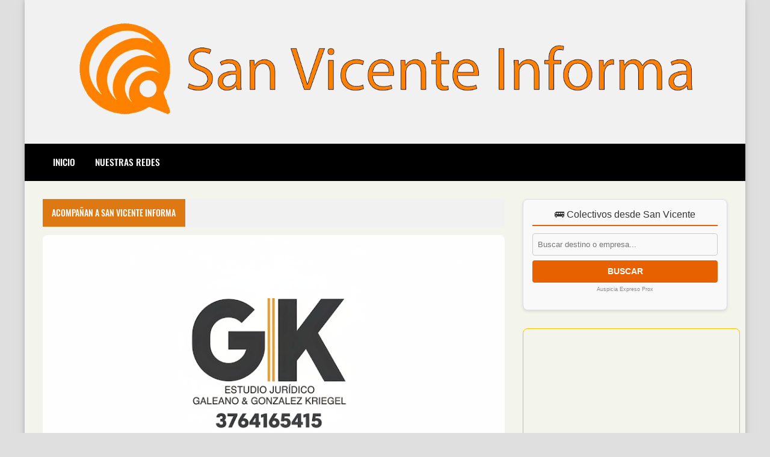

--- FILE ---
content_type: text/html; charset=UTF-8
request_url: https://www.sanvicenteinforma.com/2015_05_08_archive.html
body_size: 49143
content:
<!DOCTYPE html>
<html dir='ltr' lang='es' prefix='og: http://ogp.me/ns#' xmlns='http://www.w3.org/1999/xhtml' xmlns:b='http://www.google.com/2005/gml/b' xmlns:data='http://www.google.com/2005/gml/data' xmlns:expr='http://www.google.com/2005/gml/expr'>
<!-- San Vicente Informa | Daniel Orloff -->
<head>
<!-- Basic data -->
<meta charset='UTF-8'/>
<meta content='article' property='og:type'/>
<!-- Responsive viewport -->
<meta content='width=device-width,initial-scale=1' name='viewport'/>
<!-- App name -->
<meta content='San Vicente Informa' name='application-name'/>
<meta content='San Vicente Informa' property='og:site_name'/>
<!-- Meta Referrer Tag -->
<meta content='unsafe-url' name='referrer'/>
<!-- Type of twitter card -->
<meta content='summary_large_image' name='twitter:card'/>
<!-- favicon -->
<link href='https://www.sanvicenteinforma.com/favicon.ico' rel='icon' type='image/x-icon'/>
<!-- Url canonical -->
<meta content='https://www.sanvicenteinforma.com/2015/05/' property='og:url'/>
<link href='https://www.sanvicenteinforma.com/2015/05/' rel='canonical'/>
<!-- Descripcion -->
<meta content='San Vicente, San Vicente Informa, Daniel Orloff, Misiones, Noticias' property='og:description'/>
<meta content='San Vicente, San Vicente Informa, Daniel Orloff, Misiones, Noticias' name='description'/>
<meta content='noindex,follow' name='robots'/>
<!-- Featured Image -->
<meta content='https://blogger.googleusercontent.com/img/b/R29vZ2xl/AVvXsEgLC3v0T7Yc3fKhiEqWvoW5K0rQ7Ovwpxz2YtmaPTjpaACsHfr1xmNFqdOv9ABGRlCN20H4738bAUwaD0iYrMhfc8e8XCLPfDMTf0BW7peIjggPOZAo9osS8YFP0u8BRSikAUKCYmtfHu8/w1200-h630-p-k-no-nu/Screenshots_2015-06-01-08-10-19.png' property='og:image'/>
<meta content='https://blogger.googleusercontent.com/img/b/R29vZ2xl/AVvXsEh41aYh0A0upedYbg8kqcjpQRVuW5LdTmssroUt_6aymBJs-qOHs8QUBCUg0inMkwbqe7PpGHCkZSedLdPdf3E29t6dYtao0nR3icM3KwOO32pgmNqSy5Bue9T_hO0cLMUiAZqVB9qQulM/w1200-h630-p-k-no-nu/PhotoGrid_1432724971304.jpg' property='og:image'/>
<meta content='https://blogger.googleusercontent.com/img/b/R29vZ2xl/AVvXsEj8JU0vm8HZl5FRo8GCsQ9e1oAqtIqH-82JeZqnNwO3J8ds0omKVR4HQaTjtmT2lNam-pJYKPnqyG75w9qcmYHY_wAwwJd0oYBZqjoDeMkHvXJBXAWRgEV4leiK4ond2dp8N1sIJm4wyIg/w1200-h630-p-k-no-nu/Screenshots_2015-05-25-19-35-03.png' property='og:image'/>
<meta content='https://blogger.googleusercontent.com/img/b/R29vZ2xl/AVvXsEgM5KDU0jgwsWPQL36Iyu-thACTOTHQs9qzSgMu426aQJf5JzGbjeXgKSNCsIZYtkgZi90znRDqBqjXpE68uizSgSDllyRrntxc3VB5keW_YX21UVuo83ou0s5ffe1-XWHjmJNRYrjlmzI/w1200-h630-p-k-no-nu/25deMAyo.tif' property='og:image'/>
<meta content='https://blogger.googleusercontent.com/img/b/R29vZ2xl/AVvXsEiPsIeQzAJH-k7kcMIhQuGi6tnKihITNxDlHL3SeMRSu023BUGwIsJI3hYj9jzNZXKnBFhvlI7rDLD2Tm565SKf9NVsMox1TRyLdH3mFI1Fj85ThcbHNc7qwVcmNTe85nWGSNrYlCUuIus/w1200-h630-p-k-no-nu/11295596_782528198532100_269629218193207433_n.jpg' property='og:image'/>
<meta content='https://blogger.googleusercontent.com/img/b/R29vZ2xl/AVvXsEje1FnBoYmn1IsDO0Z1zt2ShXFPHHWWu7SwOddxvb_kAB0IIkHLpHTRJDtjJWUS4PEMeBln8YEIIHOwU3Du5WUgcz98GirMKoTGmm43KmIz6ihy3QG_56QrF12b26j47vh8q3-ykTrLi-U/w1200-h630-p-k-no-nu/20150520_100450-1.jpg' property='og:image'/>
<meta content='https://blogger.googleusercontent.com/img/b/R29vZ2xl/AVvXsEhqnUXhJgFGeapmWke7dxi9dkN0yimZmHfhb-xvFNYs-zn_u-MZHMuod5YS3BnmiEziCaZpKbq1mt8HSWNP9Tj-FcFNMPTR-AxP-Bx02y6_XWIFv6GiUaLvqKOd0bd40jV4KwehFbhusgM/w1200-h630-p-k-no-nu/IMG_20150519_160806.jpg' property='og:image'/>
<meta content='https://blogger.googleusercontent.com/img/b/R29vZ2xl/AVvXsEjYQTpgYg7x7auUCacTyKdZV1QnSdz5OgXcmr8fNbK6Wz-0BORfTmmARMLLokSxgmiznaX_Y5GABgYwoMiRb5xP4SA0-djb3qJdB8YcagL6jl2F01nKvtQStAGB5p0JV55_tiUqlsISNXM/w1200-h630-p-k-no-nu/10531358_890389434322994_8196063841949056503_o-720x340.jpg' property='og:image'/>
<meta content='https://blogger.googleusercontent.com/img/b/R29vZ2xl/AVvXsEit8AsVSlzQ9-8oHPjukoHSYzzm4o_70PPcaJ6tK3JtGfD3RYlWeqkO2rqxdDps23-jTATBtjUsqtoqzjT5IArJSo0TRKCA_F4KsKtiSXSZnJ6BpV5PqKoZSOhIt9aEZKkVfIAnVS_I1ug/w1200-h630-p-k-no-nu/Obra%252520Bonito%2525203-1.JPG' property='og:image'/>
<meta content='https://blogger.googleusercontent.com/img/b/R29vZ2xl/AVvXsEiu52hg7SzroRSpSEIohj-y8a1c992Mhopj7UQNxSdxK82YYXWFX8mrrB1SifiTvcsw72SMu-ivr75e4GuV0zBP9Dc6KtBUyvN675W12L_Ri5kjAngFfjkb49JqkqIw-e3FntM9YobnY3A/w1200-h630-p-k-no-nu/IMG_20150518_022038.jpg' property='og:image'/>
<meta content='https://blogger.googleusercontent.com/img/b/R29vZ2xl/AVvXsEiWlYFvOzK1CmXJItcK9JOGTd1-1KL21IoGfEo9_9IJ-DMv86BqLJAlzljELTxVjtR2MWC95blXcirfe766BeIteZvsNNrjQo4BBUL6tAkFdNDO49nQMSSsp16f6UfcKFU5XcFR9OSvJp8/w1200-h630-p-k-no-nu/PhotoGrid_1431906668699.jpg' property='og:image'/>
<meta content='https://blogger.googleusercontent.com/img/b/R29vZ2xl/AVvXsEh4vVnWkYklwBhwKuDjX7e7IK__4vKLB24e3Vg-jQrSijpmHcMxrAcBJBs7PZWmlUQs6rbsNf6_hvtwEIy1ISKhTXO5o458sjMa9KVFpDTowQBFE94yLSm6EUrCHzk5WrC5t2R0_z881Yc/w1200-h630-p-k-no-nu/PhotoGrid_1431872482533.jpg' property='og:image'/>
<meta content='https://blogger.googleusercontent.com/img/b/R29vZ2xl/AVvXsEgO61ks-Fp7aQxqjxnvtJM6UbYkEBhrrsi6xLBJ7cUcTjl_ls6U6R6kqSyt_zkHoVg76nqfs7QN6GFoAtSPAzM32oTo3zAGbm36F9D9P0_uXhCgAVbbc0a6nLbgdbpI8JGUtkSF5pKApHk/w1200-h630-p-k-no-nu/PhotoGrid_1431646999137.jpg' property='og:image'/>
<meta content='https://blogger.googleusercontent.com/img/b/R29vZ2xl/AVvXsEhtfnE6isTFshdu6mWHi0-6782CN3YE8jkBsLtr0u3kGyaqMq3lJoQ4fDC5stkdisnlhhcYhVzOPqJLjMo9uJcE1ttMpnzWWY6f-CDOdDYBQ73sCTSy29bg6vgeZx6s1kJTXdgudxDHuws/w1200-h630-p-k-no-nu/Foto%2525202-1.jpg' property='og:image'/>
<meta content='https://blogger.googleusercontent.com/img/b/R29vZ2xl/AVvXsEjmX9LuKTn8SfCN00FxCaEQai8ADzGoTzBhlT3qqLCIF93Z6gBbh3rSomNjV661u-z5TL-2rvfmR4Vqr8gA5e5lagjBkZil6xyy-AGTIwDxRJeMVlXbzuN4XyLfcHgEFFDSEHBfcsb0yqk/w1200-h630-p-k-no-nu/Detenido-1.jpg' property='og:image'/>
<meta content='https://blogger.googleusercontent.com/img/b/R29vZ2xl/AVvXsEjPmEufG3WAjfV5gzDquqx5dJlJ9ERuLrhnQMuOl618NyBEUFtIzo2ztSqI8icMTZLnZKM9mIYisi6QTnHMwMOdHNhAnIbSfOl1LSfxMe_n5uJS8tD4vD6QTikukVh7K5bqfiIi9QL-xDM/w1200-h630-p-k-no-nu/20150512_085709_HDR-1-picsay.jpg' property='og:image'/>
<meta content='https://blogger.googleusercontent.com/img/b/R29vZ2xl/AVvXsEj42TG9JhyphenhyphenoFfjxHqbOOEeRJxEU0c8a0y6q8q-IP_H18QcnpjeEYRJ87vcyIQ-4NPeVmu9HsqMN0OZIyR519J5RhePdzt-lCtVDqSzXx0fs83pHlupvRq2AFGAHsKDMjfFCSJEj5K7luY0/w1200-h630-p-k-no-nu/Alejandro+Guerrero+Kampf+y++Luis+Di+Falco+en+San+Vicente+3.jpg' property='og:image'/>
<meta content='https://blogger.googleusercontent.com/img/b/R29vZ2xl/AVvXsEgQwFGrGQz5d37cvKLNIVF7ovStjIE4_Cmd8EKRnV8mbUjn_aUUHMlzPAwaHReZMNigcivRnQ_QR_SWfTzO15Z9mWfE_RrZtIV_yRUnXnTns1ssUURoXFvXT-xBZAmCE0ZQPQxyRUJU5Gc/w1200-h630-p-k-no-nu/IMG_20150510_202311.jpg' property='og:image'/>
<meta content='https://blogger.googleusercontent.com/img/b/R29vZ2xl/AVvXsEhkymUzGxgW7Cu0gAVaP9XpG08qHyUnwVvPqcOyCZ8TT-tiC2PZwKiz8OsTcY8v1AUdAsctG_kpZ2kp92FgBNrPfFy6L4RKP_0mFhKphiWq-NJRJ_XMwn-WmW37LJgiHQvoteX44yiU60Q/w1200-h630-p-k-no-nu/Plazoleta+Grupo+El+Cruce+de+Gendarmer%C3%ADa+Nacional+de+San+Vicente.jpg' property='og:image'/>
<meta content='https://blogger.googleusercontent.com/img/b/R29vZ2xl/AVvXsEhLHkS6AT8N27swMDXCt4pu43DBc94cD8IuO2Z-aIQbCiQLPB4j-LDtdEQT86QYqWR8CR-DCUswneUgywN29HquNWnORXwKRHE8VlvB6zzi1Xtg8R9u4w73lTDAkb9g5z1IcN0wEPAOZyU/w1200-h630-p-k-no-nu/SECUESTRO%252520TABACO-1.jpg' property='og:image'/>
<meta content='https://blogger.googleusercontent.com/img/b/R29vZ2xl/AVvXsEiuQ0JbL1ylVUum726yJ9X87h9oMkok_BLGClHp_1hwijYBhArY-AEKkCQtjTL5FCfxgNYbvfLcsOknmWqgftmg9VnWyMyH0UgIsJiMLoH2Bp-KXc-10V2QHtGxfTu69v8a8ykZpOySMrA/w1200-h630-p-k-no-nu/Conductor.jpg' property='og:image'/>
<meta content='https://blogger.googleusercontent.com/img/b/R29vZ2xl/AVvXsEjXf_8D4RRnkjFPgRZBw1tPUBW2vUs87J3TrltH-3L3oJtBuHeJBb-5G6ANfjL91rLr2lPoKVpYxMzjQ49XH_QkZx6Zs0LoS3avKIB4BDoF6UMWcxmV9VJweb_iBsFjQFyEd_1gPRVjhNo/w1200-h630-p-k-no-nu/IMG_20150506_164629.jpg' property='og:image'/>
<meta content='https://blogger.googleusercontent.com/img/b/R29vZ2xl/AVvXsEjTF6IFeQfg2JvTSijAze4-9B6qPfsLCJ4rOeDnDt9ID0qgJK9EUhSeYr7_hviQwGl_gmIhRq8BKQEtDrlZSZ1hH-x7AjQFKwQw9x87Hi9sb2-pRwxdauEIfxmQ2fDOn_OcZNWvbJRD0O8/w1200-h630-p-k-no-nu/IMG_20150505_173437.jpg' property='og:image'/>
<meta content='https://blogger.googleusercontent.com/img/b/R29vZ2xl/AVvXsEiFOxp-GyGa0pbSkgHxZoknfcduFiR1kkACPMCZo6KN-nDKmLdpAm1xFQT98RhQQXN7JU0zKm8q5JOWlth1ct5wNgfnXHkxkKpGmC4N6T3PT1qdpT9i7O_EoCQm_e8H43h0tuGaNIZVhPs/w1200-h630-p-k-no-nu/yo.jpg' property='og:image'/>
<meta content='https://blogger.googleusercontent.com/img/b/R29vZ2xl/AVvXsEi3vN0nKY-Gt6Oq30B-fYFWRk9kEhby4iz3Kqx0PIyiiNnXP9Spf3DMX_NZQk35_VAXSakrm2iaSQ_LZpktm0db0NX0TpNvaIfyBe4QkSzXIqy-esyFuChuEzsfWSwsh5eWlsFPdZ1EHLQ/w1200-h630-p-k-no-nu/IMG-20150504-WA0046.jpg' property='og:image'/>
<meta content='1200' property='og:image:width'/>
<meta content='630' property='og:image:height'/>
<!-- Title -->
<meta content='San Vicente Informa' property='og:title'/>
<meta content='San Vicente Informa' name='twitter:title'/>
<title>San Vicente Informa</title>
<!-- Feeds -->
<link href='https://www.sanvicenteinforma.com/feeds/posts/default' rel='alternate' title='Atom 1.0' type='application/atom+xml'/>
<link href='https://www.sanvicenteinforma.com/feeds/posts/default?alt=rss' rel='alternate' title='RSS 2.0' type='application/rss+xml'/>
<!-- AdSense -->
<script async='async' src='//pagead2.googlesyndication.com/pagead/js/adsbygoogle.js'></script>
<!-- Sitelinks Searchbox -->
<script type='application/ld+json'>
{
    "@context": "http://schema.org",
    "@type": "WebSite",
    "url": "https://www.sanvicenteinforma.com/",
    "potentialAction": {
        "@type": "SearchAction",
        "target": "https://www.sanvicenteinforma.com/search?q={search_term_string}",
        "query-input": "required name=search_term_string"
    }
}
</script>
<style>/*<![CDATA[*/
/*! Google fonts */
@font-face{font-family:Oswald;font-style:normal;font-weight:400;src:local('Oswald Regular'),local('Oswald-Regular'),url(https://fonts.gstatic.com/s/oswald/v16/TK3iWkUHHAIjg752GT8A.woff) format('woff');font-display:fallback}@font-face{font-family:Oswald;font-style:normal;font-weight:500;src:local('Oswald Medium'),local('Oswald-Medium'),url(https://fonts.gstatic.com/s/oswald/v16/TK3hWkUHHAIjg75-6hwTus9E.woff) format('woff');font-display:fallback}@font-face{font-family:Oswald;font-style:normal;font-weight:700;src:local('Oswald Bold'),local('Oswald-Bold'),url(https://fonts.gstatic.com/s/oswald/v16/TK3hWkUHHAIjg75-ohoTus9E.woff) format('woff');font-display:fallback}@font-face{font-family:Roboto;font-display:auto;font-style:normal;font-weight:300;src:local('Roboto Light'),local('Roboto-Light'),url(https://fonts.gstatic.com/s/roboto/v19/KFOlCnqEu92Fr1MmSU5fBBc-.woff) format('woff');font-display:fallback}@font-face{font-family:Roboto;font-display:auto;font-style:normal;font-weight:400;src:local('Roboto'),local('Roboto-Regular'),url(https://fonts.gstatic.com/s/roboto/v19/KFOmCnqEu92Fr1Mu4mxM.woff) format('woff');font-display:fallback}@font-face{font-family:Roboto;font-display:auto;font-style:normal;font-weight:500;src:local('Roboto Medium'),local('Roboto-Medium'),url(https://fonts.gstatic.com/s/roboto/v19/KFOlCnqEu92Fr1MmEU9fBBc-.woff) format('woff');font-display:fallback}@font-face{font-family:Roboto;font-display:auto;font-style:normal;font-weight:700;src:local('Roboto Bold'),local('Roboto-Bold'),url(https://fonts.gstatic.com/s/roboto/v19/KFOlCnqEu92Fr1MmWUlfBBc-.woff) format('woff');font-display:fallback}
/* Estilos mejorados para íconos de redes sociales en footer */
.footerLinks .skin-box {
    justify-content: center !important;
    padding: 20px 15px !important;
}

.footerLink {
    display: inline-flex !important;
    align-items: center !important;
    justify-content: center !important;
    width: 80px !important;
    height: 80px !important;
    min-width: 80px !important;
    min-height: 80px !important;
    border-radius: 50% !important;
    padding: 0 !important;
    margin: 15px 20px !important;
    background-color: rgba(255,255,255,0.1) !important;
    transition: all 0.3s ease !important;
    text-decoration: none !important;
}

.footerLink i {
    font-size: 36px !important;
    margin: 0 !important;
    padding: 0 !important;
    line-height: 1 !important;
}

/* Ocultar el texto de Font Awesome que no se necesita */
.footerLink .fas,
.footerLink .fa {
    margin-right: 0 !important;
    margin-left: 0 !important;
}

/* Colores y efectos hover para cada red social */
.footerLink:hover {
    transform: scale(1.15) !important;
}

/* Facebook */
.footerLink:nth-child(1):hover {
    background-color: #1877f2 !important;
    box-shadow: 0 8px 20px rgba(24, 119, 242, 0.5) !important;
}

/* Instagram */
.footerLink:nth-child(2):hover {
    background: linear-gradient(45deg, #f09433 0%, #e6683c 25%, #dc2743 50%, #cc2366 75%, #bc1888 100%) !important;
    box-shadow: 0 8px 20px rgba(225, 48, 108, 0.5) !important;
}

/* WhatsApp */
.footerLink:nth-child(3):hover {
    background-color: #25d366 !important;
    box-shadow: 0 8px 20px rgba(37, 211, 102, 0.5) !important;
}

/* Responsive: hacer más pequeños en móvil */
@media (max-width: 576px) {
    .footerLink {
        width: 65px !important;
        height: 65px !important;
        min-width: 65px !important;
        min-height: 65px !important;
        margin: 10px 15px !important;
    }
    
    .footerLink i {
        font-size: 30px !important;
    }
}
/*!
 * Whale v1.6.0
 * Copyright 2025 - Daniel Orloff
 * Developed by Daniel Orloff 
 */button,hr,input{overflow:visible}[type=checkbox],[type=radio],legend{padding:0;box-sizing:border-box}*,::after,::before,legend{box-sizing:border-box}dl,ol,ol ol,ol ul,ul,ul ol,ul ul{margin-bottom:0}.abbr,abbr,abbr[title]{-webkit-text-decoration:underline dotted}img,legend,video{max-width:100%}button,input,progress,sub,sup,textarea{vertical-align:baseline}.clearfix::after,.embed-fluid::before{content:""}html{line-height:1.15;-webkit-text-size-adjust:100%;-webkit-tap-highlight-color:transparent}details,main{display:block}h1{margin:.67em 0}dl,ol,p,ul{margin-top:0}hr{box-sizing:content-box;height:0}code,kbd,pre,samp{font-family:monospace,monospace;font-size:1em}abbr[title]{border-bottom:none;text-decoration:underline dotted}b,strong{font-weight:bolder}small{font-size:80%}sub,sup{font-size:75%;line-height:0;position:relative}sub{bottom:-.25em}sup{top:-.5em}img{border-style:none}button,input,optgroup,select,textarea{font-family:inherit;font-size:100%;line-height:1.15;margin:0}button,select{text-transform:none}[type=button],[type=reset],[type=submit],button{-webkit-appearance:button}[type=button]::-moz-focus-inner,[type=reset]::-moz-focus-inner,[type=submit]::-moz-focus-inner,button::-moz-focus-inner{border-style:none;padding:0}[type=button]:-moz-focusring,[type=reset]:-moz-focusring,[type=submit]:-moz-focusring,button:-moz-focusring{outline:ButtonText dotted 1px}fieldset{padding:.35em .75em .625em}legend{color:inherit;display:table;white-space:normal}textarea{overflow:auto}[type=number]::-webkit-inner-spin-button,[type=number]::-webkit-outer-spin-button{height:auto}[type=search]{-webkit-appearance:textfield;outline-offset:-2px}[type=search]::-webkit-search-decoration{-webkit-appearance:none}::-webkit-file-upload-button{-webkit-appearance:button;font:inherit}summary{display:list-item}[hidden],template{display:none}/*! End normalize.css */body{margin:0;font-family:-apple-system,BlinkMacSystemFont,"Segoe UI",Roboto,Helvetica,Arial,sans-serif,"Apple Color Emoji","Segoe UI Emoji","Segoe UI Symbol";font-size:1rem;font-weight:400;line-height:1.5;text-align:left}a{color:#2196f3;text-decoration:none;background-color:transparent}a:hover{color:#1565c0}a:active,a:focus,a:hover{text-decoration:none;outline-width:0}a:not([href]):not([tabindex]),a:not([href]):not([tabindex]):focus,a:not([href]):not([tabindex]):hover{color:inherit;text-decoration:none}a:not([href]):not([tabindex]):focus{outline:0}dl,ol,ul{padding-left:0;list-style:none}.h1,.h2,.h3,.h4,.h5,.h6,h1,h2,h3,h4,h5,h6{margin-top:0;margin-bottom:.5rem;font-family:inherit;font-weight:500;line-height:1.2;color:inherit;display:block}.h1,h1{font-size:2.5rem}.h2,h2{font-size:2rem}.h3,h3{font-size:1.75rem}.h4,h4{font-size:1.5rem}.h5,h5{font-size:1.25rem}.h6,h6{font-size:1rem}.small,small{font-size:80%;font-weight:400}.mark,mark{padding:.2em;background-color:#FFF9C4}.abbr,abbr{font-size:90%;text-decoration:underline dotted;border-bottom:0;cursor:help;text-transform:uppercase}table{border-spacing:0;border-collapse:collapse;background-color:transparent}[role=button],a,button,input,label,select,textarea{-ms-touch-action:manipulation;touch-action:manipulation}figure{margin:0 0 1rem}img{display:inline-block;vertical-align:middle}embed,iframe,object{margin:0;padding:0;border:0;outline:0}video{display:block;height:auto}p{margin-bottom:0}.container{margin-right:auto;margin-left:auto}.position-static{position:static}.position-fixed{position:fixed}.position-sticky{position:-webkit-sticky;position:sticky}.fixed-bottom,.fixed-top{position:fixed;right:0;z-index:1100;left:0}.fixed-top{top:0}.fixed-bottom{bottom:0}button,input,textarea{background:none;padding:0;margin:0;border:0;outline:0;box-shadow:none;font:inherit}.btn,.form-input{padding:.5rem .8rem}.form-input{display:block;width:100%;background-color:#fff;background-clip:padding-box;border:1px solid #cfd8dc}.btn{display:inline-block;font-weight:400;text-align:center;white-space:nowrap;vertical-align:middle;-webkit-user-select:none;-moz-user-select:none;-ms-user-select:none;user-select:none;cursor:pointer}.embed-fluid{position:relative;display:block;width:100%;padding:0;overflow:hidden}.embed-fluid embed,.embed-fluid iframe,.embed-fluid object,.embed-fluid video,.embed-item{position:absolute;top:0;left:0;width:100%;height:100%}.embed-fluid::before{display:block}.embed-fluid-21by9::before{padding-top:42.857143%}.embed-fluid-16by9::before{padding-top:56.25%}.embed-fluid-4by3::before{padding-top:75%}.embed-fluid-1by1::before{padding-top:100%}.table-fluid{display:block;width:100%;overflow-x:auto;-webkit-overflow-scrolling:touch;-ms-overflow-style:-ms-autohiding-scrollbar}.dropdown-menu{display:-ms-flexbox;display:flex;-ms-flex-direction:column;flex-direction:column}.dropdown-menu li{position:relative}.dropdown-menu a{display:-ms-flexbox;display:flex;-ms-flex-align:center;align-items:center}.dropdown-menu ul{text-align:left;display:none}.dropdown-menu ul.is-active{display:block}.dropdown-menu .is-arrow{margin-left:auto}.dropdown-menu .is-parent>a .is-arrow::after{content:"";display:inline-block;vertical-align:middle;border-right:4px solid transparent;border-left:4px solid transparent;border-top:4px dashed;margin-left:.5rem}@media (min-width:992px){.dropdown-menu{-ms-flex-direction:row;flex-direction:row}.dropdown-menu ul{top:0;left:100%;position:absolute;min-width:100%}.dropdown-menu a{white-space:nowrap}.dropdown-menu>li>ul{top:100%;left:0}.dropdown-menu ul .is-parent>a .is-arrow::after{border-left:4px dashed;border-right:0 transparent;border-top:4px solid transparent;border-bottom:4px solid transparent}}.wjs-panel:not(.is-active){display:none}.clearfix::after{display:block;clear:both}.float-left{float:left}.float-right{float:right}.float-none{float:none}.display-none{display:none}.display-inline{display:inline}.display-inline-block{display:inline-block}.display-block{display:block}.display-table{display:table}.display-table-row{display:table-row}.display-table-cell{display:table-cell}.display-flex{display:-ms-flexbox;display:flex}.display-inline-flex{display:-ms-inline-flexbox;display:inline-flex}.position-relative{position:relative}.position-absolute{position:absolute}.flex-none{-ms-flex:none;flex:none}.flex-auto{-ms-flex:auto;flex:auto}.flex-fill{-ms-flex:1 1 auto;flex:1 1 auto}.flex-grow-0{-ms-flex-positive:0;flex-grow:0}.flex-grow-1{-ms-flex-positive:1;flex-grow:1}.flex-shrink-0{-ms-flex-negative:0;flex-shrink:0}.flex-shrink-1{-ms-flex-negative:1;flex-shrink:1}.flex-wrap{-ms-flex-wrap:wrap;flex-wrap:wrap}.flex-wrap-reverse{-ms-flex-wrap:wrap-reverse;flex-wrap:wrap-reverse}.flex-column{-ms-flex-direction:column;flex-direction:column}.flex-column-reverse{-ms-flex-direction:column-reverse;flex-direction:column-reverse}.flex-row{-ms-flex-direction:row;flex-direction:row}.flex-row-reverse{-ms-flex-direction:row-reverse;flex-direction:row-reverse}.justify-content-center{-ms-flex-pack:center;justify-content:center}.justify-content-end{-ms-flex-pack:end;justify-content:flex-end}.justify-content-start{-ms-flex-pack:start;justify-content:flex-start}.justify-content-around{-ms-flex-pack:distribute;justify-content:space-around}.justify-content-between{-ms-flex-pack:justify;justify-content:space-between}.align-content-center{-ms-flex-line-pack:center;align-content:center}.align-content-end{-ms-flex-line-pack:end;align-content:flex-end}.align-content-start{-ms-flex-line-pack:start;align-content:flex-start}.align-content-around{-ms-flex-line-pack:distribute;align-content:space-around}.align-content-between{-ms-flex-line-pack:justify;align-content:space-between}.align-content-stretch{-ms-flex-line-pack:stretch;align-content:stretch}.align-items-baseline{-ms-flex-align:baseline;align-items:baseline}.align-items-center{-ms-flex-align:center;align-items:center}.align-items-end{-ms-flex-align:end;align-items:flex-end}.align-items-start{-ms-flex-align:start;align-items:flex-start}.align-items-stretch{-ms-flex-align:stretch;align-items:stretch}.align-self-auto{-ms-flex-item-align:auto;-ms-grid-row-align:auto;align-self:auto}.align-self-baseline{-ms-flex-item-align:baseline;align-self:baseline}.align-self-center{-ms-flex-item-align:center;-ms-grid-row-align:center;align-self:center}.align-self-end{-ms-flex-item-align:end;align-self:flex-end}.align-self-start{-ms-flex-item-align:start;align-self:flex-start}.align-self-stretch{-ms-flex-item-align:stretch;-ms-grid-row-align:stretch;align-self:stretch}.row{display:-ms-flexbox;display:flex;-ms-flex-align:start;align-items:flex-start;-ms-flex-wrap:wrap;flex-wrap:wrap;margin-right:-.5rem;margin-left:-.5rem}[class*=col-]{padding-right:.5rem;padding-left:.5rem;-ms-flex-preferred-size:auto;flex-basis:auto;-ms-flex-positive:1;flex-grow:1;-ms-flex-negative:1;flex-shrink:1;width:100%}.no-gutters{margin-right:0;margin-left:0}.no-gutters>[class*=col-]{padding-right:0;padding-left:0}.col-auto{-ms-flex:0 0 auto;flex:0 0 auto;width:auto;max-width:none}.col-1{-ms-flex:0 0 8.333333%;flex:0 0 8.333333%;max-width:8.333333%}.col-2{-ms-flex:0 0 16.666667%;flex:0 0 16.666667%;max-width:16.666667%}.col-3{-ms-flex:0 0 25%;flex:0 0 25%;max-width:25%}.col-4{-ms-flex:0 0 33.333333%;flex:0 0 33.333333%;max-width:33.333333%}.col-5{-ms-flex:0 0 41.666667%;flex:0 0 41.666667%;max-width:41.666667%}.col-6{-ms-flex:0 0 50%;flex:0 0 50%;max-width:50%}.col-7{-ms-flex:0 0 58.333333%;flex:0 0 58.333333%;max-width:58.333333%}.col-8{-ms-flex:0 0 66.666667%;flex:0 0 66.666667%;max-width:66.666667%}.col-9{-ms-flex:0 0 75%;flex:0 0 75%;max-width:75%}.col-10{-ms-flex:0 0 83.333333%;flex:0 0 83.333333%;max-width:83.333333%}.col-11{-ms-flex:0 0 91.666667%;flex:0 0 91.666667%;max-width:91.666667%}.col-12{-ms-flex:0 0 100%;flex:0 0 100%;max-width:100%}.order-first{-ms-flex-order:-1;order:-1}.order-last{-ms-flex-order:13;order:13}.order-0{-ms-flex-order:0;order:0}.order-1{-ms-flex-order:1;order:1}.order-2{-ms-flex-order:2;order:2}.order-3{-ms-flex-order:3;order:3}.order-4{-ms-flex-order:4;order:4}.order-5{-ms-flex-order:5;order:5}.order-6{-ms-flex-order:6;order:6}.order-7{-ms-flex-order:7;order:7}.order-8{-ms-flex-order:8;order:8}.order-9{-ms-flex-order:9;order:9}.order-10{-ms-flex-order:10;order:10}.order-11{-ms-flex-order:11;order:11}.order-12{-ms-flex-order:12;order:12}.offset-1{margin-left:8.333333%}.offset-2{margin-left:16.666667%}.offset-3{margin-left:25%}.offset-4{margin-left:33.333333%}.offset-5{margin-left:41.666667%}.offset-6{margin-left:50%}.offset-7{margin-left:58.333333%}.offset-8{margin-left:66.666667%}.offset-9{margin-left:75%}.offset-10{margin-left:83.333333%}.offset-11{margin-left:91.666667%}@media (min-width:576px){.float-left-sm{float:left}.float-right-sm{float:right}.float-none-sm{float:none}.display-none-sm{display:none}.display-inline-sm{display:inline}.display-inline-block-sm{display:inline-block}.display-block-sm{display:block}.display-table-sm{display:table}.display-table-row-sm{display:table-row}.display-table-cell-sm{display:table-cell}.display-flex-sm{display:-ms-flexbox;display:flex}.display-inline-flex-sm{display:-ms-inline-flexbox;display:inline-flex}.flex-none-sm{-ms-flex:none;flex:none}.flex-auto-sm{-ms-flex:auto;flex:auto}.flex-fill-sm{-ms-flex:1 1 auto;flex:1 1 auto}.flex-grow-0-sm{-ms-flex-positive:0;flex-grow:0}.flex-grow-1-sm{-ms-flex-positive:1;flex-grow:1}.flex-shrink-0-sm{-ms-flex-negative:0;flex-shrink:0}.flex-shrink-1-sm{-ms-flex-negative:1;flex-shrink:1}.flex-wrap-sm{-ms-flex-wrap:wrap;flex-wrap:wrap}.flex-wrap-reverse-sm{-ms-flex-wrap:wrap-reverse;flex-wrap:wrap-reverse}.flex-column-sm{-ms-flex-direction:column;flex-direction:column}.flex-column-reverse-sm{-ms-flex-direction:column-reverse;flex-direction:column-reverse}.flex-row-sm{-ms-flex-direction:row;flex-direction:row}.flex-row-reverse-sm{-ms-flex-direction:row-reverse;flex-direction:row-reverse}.justify-content-center-sm{-ms-flex-pack:center;justify-content:center}.justify-content-end-sm{-ms-flex-pack:end;justify-content:flex-end}.justify-content-start-sm{-ms-flex-pack:start;justify-content:flex-start}.justify-content-around-sm{-ms-flex-pack:distribute;justify-content:space-around}.justify-content-between-sm{-ms-flex-pack:justify;justify-content:space-between}.align-content-center-sm{-ms-flex-line-pack:center;align-content:center}.align-content-end-sm{-ms-flex-line-pack:end;align-content:flex-end}.align-content-start-sm{-ms-flex-line-pack:start;align-content:flex-start}.align-content-around-sm{-ms-flex-line-pack:distribute;align-content:space-around}.align-content-between-sm{-ms-flex-line-pack:justify;align-content:space-between}.align-content-stretch-sm{-ms-flex-line-pack:stretch;align-content:stretch}.align-items-baseline-sm{-ms-flex-align:baseline;align-items:baseline}.align-items-center-sm{-ms-flex-align:center;align-items:center}.align-items-end-sm{-ms-flex-align:end;align-items:flex-end}.align-items-start-sm{-ms-flex-align:start;align-items:flex-start}.align-items-stretch-sm{-ms-flex-align:stretch;align-items:stretch}.align-self-auto-sm{-ms-flex-item-align:auto;-ms-grid-row-align:auto;align-self:auto}.align-self-baseline-sm{-ms-flex-item-align:baseline;align-self:baseline}.align-self-center-sm{-ms-flex-item-align:center;-ms-grid-row-align:center;align-self:center}.align-self-end-sm{-ms-flex-item-align:end;align-self:flex-end}.align-self-start-sm{-ms-flex-item-align:start;align-self:flex-start}.align-self-stretch-sm{-ms-flex-item-align:stretch;-ms-grid-row-align:stretch;align-self:stretch}.col-auto-sm{-ms-flex:0 0 auto;flex:0 0 auto;width:auto;max-width:none}.col-1-sm{-ms-flex:0 0 8.333333%;flex:0 0 8.333333%;max-width:8.333333%}.col-2-sm{-ms-flex:0 0 16.666667%;flex:0 0 16.666667%;max-width:16.666667%}.col-3-sm{-ms-flex:0 0 25%;flex:0 0 25%;max-width:25%}.col-4-sm{-ms-flex:0 0 33.333333%;flex:0 0 33.333333%;max-width:33.333333%}.col-5-sm{-ms-flex:0 0 41.666667%;flex:0 0 41.666667%;max-width:41.666667%}.col-6-sm{-ms-flex:0 0 50%;flex:0 0 50%;max-width:50%}.col-7-sm{-ms-flex:0 0 58.333333%;flex:0 0 58.333333%;max-width:58.333333%}.col-8-sm{-ms-flex:0 0 66.666667%;flex:0 0 66.666667%;max-width:66.666667%}.col-9-sm{-ms-flex:0 0 75%;flex:0 0 75%;max-width:75%}.col-10-sm{-ms-flex:0 0 83.333333%;flex:0 0 83.333333%;max-width:83.333333%}.col-11-sm{-ms-flex:0 0 91.666667%;flex:0 0 91.666667%;max-width:91.666667%}.col-12-sm{-ms-flex:0 0 100%;flex:0 0 100%;max-width:100%}.order-first-sm{-ms-flex-order:-1;order:-1}.order-last-sm{-ms-flex-order:13;order:13}.order-0-sm{-ms-flex-order:0;order:0}.order-1-sm{-ms-flex-order:1;order:1}.order-2-sm{-ms-flex-order:2;order:2}.order-3-sm{-ms-flex-order:3;order:3}.order-4-sm{-ms-flex-order:4;order:4}.order-5-sm{-ms-flex-order:5;order:5}.order-6-sm{-ms-flex-order:6;order:6}.order-7-sm{-ms-flex-order:7;order:7}.order-8-sm{-ms-flex-order:8;order:8}.order-9-sm{-ms-flex-order:9;order:9}.order-10-sm{-ms-flex-order:10;order:10}.order-11-sm{-ms-flex-order:11;order:11}.order-12-sm{-ms-flex-order:12;order:12}.offset-1-sm{margin-left:8.333333%}.offset-2-sm{margin-left:16.666667%}.offset-3-sm{margin-left:25%}.offset-4-sm{margin-left:33.333333%}.offset-5-sm{margin-left:41.666667%}.offset-6-sm{margin-left:50%}.offset-7-sm{margin-left:58.333333%}.offset-8-sm{margin-left:66.666667%}.offset-9-sm{margin-left:75%}.offset-10-sm{margin-left:83.333333%}.offset-11-sm{margin-left:91.666667%}}@media (min-width:768px){.float-left-md{float:left}.float-right-md{float:right}.float-none-md{float:none}.display-none-md{display:none}.display-inline-md{display:inline}.display-inline-block-md{display:inline-block}.display-block-md{display:block}.display-table-md{display:table}.display-table-row-md{display:table-row}.display-table-cell-md{display:table-cell}.display-flex-md{display:-ms-flexbox;display:flex}.display-inline-flex-md{display:-ms-inline-flexbox;display:inline-flex}.flex-none-md{-ms-flex:none;flex:none}.flex-auto-md{-ms-flex:auto;flex:auto}.flex-fill-md{-ms-flex:1 1 auto;flex:1 1 auto}.flex-grow-0-md{-ms-flex-positive:0;flex-grow:0}.flex-grow-1-md{-ms-flex-positive:1;flex-grow:1}.flex-shrink-0-md{-ms-flex-negative:0;flex-shrink:0}.flex-shrink-1-md{-ms-flex-negative:1;flex-shrink:1}.flex-wrap-md{-ms-flex-wrap:wrap;flex-wrap:wrap}.flex-wrap-reverse-md{-ms-flex-wrap:wrap-reverse;flex-wrap:wrap-reverse}.flex-column-md{-ms-flex-direction:column;flex-direction:column}.flex-column-reverse-md{-ms-flex-direction:column-reverse;flex-direction:column-reverse}.flex-row-md{-ms-flex-direction:row;flex-direction:row}.flex-row-reverse-md{-ms-flex-direction:row-reverse;flex-direction:row-reverse}.justify-content-center-md{-ms-flex-pack:center;justify-content:center}.justify-content-end-md{-ms-flex-pack:end;justify-content:flex-end}.justify-content-start-md{-ms-flex-pack:start;justify-content:flex-start}.justify-content-around-md{-ms-flex-pack:distribute;justify-content:space-around}.justify-content-between-md{-ms-flex-pack:justify;justify-content:space-between}.align-content-center-md{-ms-flex-line-pack:center;align-content:center}.align-content-end-md{-ms-flex-line-pack:end;align-content:flex-end}.align-content-start-md{-ms-flex-line-pack:start;align-content:flex-start}.align-content-around-md{-ms-flex-line-pack:distribute;align-content:space-around}.align-content-between-md{-ms-flex-line-pack:justify;align-content:space-between}.align-content-stretch-md{-ms-flex-line-pack:stretch;align-content:stretch}.align-items-baseline-md{-ms-flex-align:baseline;align-items:baseline}.align-items-center-md{-ms-flex-align:center;align-items:center}.align-items-end-md{-ms-flex-align:end;align-items:flex-end}.align-items-start-md{-ms-flex-align:start;align-items:flex-start}.align-items-stretch-md{-ms-flex-align:stretch;align-items:stretch}.align-self-auto-md{-ms-flex-item-align:auto;-ms-grid-row-align:auto;align-self:auto}.align-self-baseline-md{-ms-flex-item-align:baseline;align-self:baseline}.align-self-center-md{-ms-flex-item-align:center;-ms-grid-row-align:center;align-self:center}.align-self-end-md{-ms-flex-item-align:end;align-self:flex-end}.align-self-start-md{-ms-flex-item-align:start;align-self:flex-start}.align-self-stretch-md{-ms-flex-item-align:stretch;-ms-grid-row-align:stretch;align-self:stretch}.col-auto-md{-ms-flex:0 0 auto;flex:0 0 auto;width:auto;max-width:none}.col-1-md{-ms-flex:0 0 8.333333%;flex:0 0 8.333333%;max-width:8.333333%}.col-2-md{-ms-flex:0 0 16.666667%;flex:0 0 16.666667%;max-width:16.666667%}.col-3-md{-ms-flex:0 0 25%;flex:0 0 25%;max-width:25%}.col-4-md{-ms-flex:0 0 33.333333%;flex:0 0 33.333333%;max-width:33.333333%}.col-5-md{-ms-flex:0 0 41.666667%;flex:0 0 41.666667%;max-width:41.666667%}.col-6-md{-ms-flex:0 0 50%;flex:0 0 50%;max-width:50%}.col-7-md{-ms-flex:0 0 58.333333%;flex:0 0 58.333333%;max-width:58.333333%}.col-8-md{-ms-flex:0 0 66.666667%;flex:0 0 66.666667%;max-width:66.666667%}.col-9-md{-ms-flex:0 0 75%;flex:0 0 75%;max-width:75%}.col-10-md{-ms-flex:0 0 83.333333%;flex:0 0 83.333333%;max-width:83.333333%}.col-11-md{-ms-flex:0 0 91.666667%;flex:0 0 91.666667%;max-width:91.666667%}.col-12-md{-ms-flex:0 0 100%;flex:0 0 100%;max-width:100%}.order-first-md{-ms-flex-order:-1;order:-1}.order-last-md{-ms-flex-order:13;order:13}.order-0-md{-ms-flex-order:0;order:0}.order-1-md{-ms-flex-order:1;order:1}.order-2-md{-ms-flex-order:2;order:2}.order-3-md{-ms-flex-order:3;order:3}.order-4-md{-ms-flex-order:4;order:4}.order-5-md{-ms-flex-order:5;order:5}.order-6-md{-ms-flex-order:6;order:6}.order-7-md{-ms-flex-order:7;order:7}.order-8-md{-ms-flex-order:8;order:8}.order-9-md{-ms-flex-order:9;order:9}.order-10-md{-ms-flex-order:10;order:10}.order-11-md{-ms-flex-order:11;order:11}.order-12-md{-ms-flex-order:12;order:12}.offset-1-md{margin-left:8.333333%}.offset-2-md{margin-left:16.666667%}.offset-3-md{margin-left:25%}.offset-4-md{margin-left:33.333333%}.offset-5-md{margin-left:41.666667%}.offset-6-md{margin-left:50%}.offset-7-md{margin-left:58.333333%}.offset-8-md{margin-left:66.666667%}.offset-9-md{margin-left:75%}.offset-10-md{margin-left:83.333333%}.offset-11-md{margin-left:91.666667%}}@media (min-width:992px){.float-left-lg{float:left}.float-right-lg{float:right}.float-none-lg{float:none}.display-none-lg{display:none}.display-inline-lg{display:inline}.display-inline-block-lg{display:inline-block}.display-block-lg{display:block}.display-table-lg{display:table}.display-table-row-lg{display:table-row}.display-table-cell-lg{display:table-cell}.display-flex-lg{display:-ms-flexbox;display:flex}.display-inline-flex-lg{display:-ms-inline-flexbox;display:inline-flex}.flex-none-lg{-ms-flex:none;flex:none}.flex-auto-lg{-ms-flex:auto;flex:auto}.flex-fill-lg{-ms-flex:1 1 auto;flex:1 1 auto}.flex-grow-0-lg{-ms-flex-positive:0;flex-grow:0}.flex-grow-1-lg{-ms-flex-positive:1;flex-grow:1}.flex-shrink-0-lg{-ms-flex-negative:0;flex-shrink:0}.flex-shrink-1-lg{-ms-flex-negative:1;flex-shrink:1}.flex-wrap-lg{-ms-flex-wrap:wrap;flex-wrap:wrap}.flex-wrap-reverse-lg{-ms-flex-wrap:wrap-reverse;flex-wrap:wrap-reverse}.flex-column-lg{-ms-flex-direction:column;flex-direction:column}.flex-column-reverse-lg{-ms-flex-direction:column-reverse;flex-direction:column-reverse}.flex-row-lg{-ms-flex-direction:row;flex-direction:row}.flex-row-reverse-lg{-ms-flex-direction:row-reverse;flex-direction:row-reverse}.justify-content-center-lg{-ms-flex-pack:center;justify-content:center}.justify-content-end-lg{-ms-flex-pack:end;justify-content:flex-end}.justify-content-start-lg{-ms-flex-pack:start;justify-content:flex-start}.justify-content-around-lg{-ms-flex-pack:distribute;justify-content:space-around}.justify-content-between-lg{-ms-flex-pack:justify;justify-content:space-between}.align-content-center-lg{-ms-flex-line-pack:center;align-content:center}.align-content-end-lg{-ms-flex-line-pack:end;align-content:flex-end}.align-content-start-lg{-ms-flex-line-pack:start;align-content:flex-start}.align-content-around-lg{-ms-flex-line-pack:distribute;align-content:space-around}.align-content-between-lg{-ms-flex-line-pack:justify;align-content:space-between}.align-content-stretch-lg{-ms-flex-line-pack:stretch;align-content:stretch}.align-items-baseline-lg{-ms-flex-align:baseline;align-items:baseline}.align-items-center-lg{-ms-flex-align:center;align-items:center}.align-items-end-lg{-ms-flex-align:end;align-items:flex-end}.align-items-start-lg{-ms-flex-align:start;align-items:flex-start}.align-items-stretch-lg{-ms-flex-align:stretch;align-items:stretch}.align-self-auto-lg{-ms-flex-item-align:auto;-ms-grid-row-align:auto;align-self:auto}.align-self-baseline-lg{-ms-flex-item-align:baseline;align-self:baseline}.align-self-center-lg{-ms-flex-item-align:center;-ms-grid-row-align:center;align-self:center}.align-self-end-lg{-ms-flex-item-align:end;align-self:flex-end}.align-self-start-lg{-ms-flex-item-align:start;align-self:flex-start}.align-self-stretch-lg{-ms-flex-item-align:stretch;-ms-grid-row-align:stretch;align-self:stretch}.col-auto-lg{-ms-flex:0 0 auto;flex:0 0 auto;width:auto;max-width:none}.col-1-lg{-ms-flex:0 0 8.333333%;flex:0 0 8.333333%;max-width:8.333333%}.col-2-lg{-ms-flex:0 0 16.666667%;flex:0 0 16.666667%;max-width:16.666667%}.col-3-lg{-ms-flex:0 0 25%;flex:0 0 25%;max-width:25%}.col-4-lg{-ms-flex:0 0 33.333333%;flex:0 0 33.333333%;max-width:33.333333%}.col-5-lg{-ms-flex:0 0 41.666667%;flex:0 0 41.666667%;max-width:41.666667%}.col-6-lg{-ms-flex:0 0 50%;flex:0 0 50%;max-width:50%}.col-7-lg{-ms-flex:0 0 58.333333%;flex:0 0 58.333333%;max-width:58.333333%}.col-8-lg{-ms-flex:0 0 66.666667%;flex:0 0 66.666667%;max-width:66.666667%}.col-9-lg{-ms-flex:0 0 75%;flex:0 0 75%;max-width:75%}.col-10-lg{-ms-flex:0 0 83.333333%;flex:0 0 83.333333%;max-width:83.333333%}.col-11-lg{-ms-flex:0 0 91.666667%;flex:0 0 91.666667%;max-width:91.666667%}.col-12-lg{-ms-flex:0 0 100%;flex:0 0 100%;max-width:100%}.order-first-lg{-ms-flex-order:-1;order:-1}.order-last-lg{-ms-flex-order:13;order:13}.order-0-lg{-ms-flex-order:0;order:0}.order-1-lg{-ms-flex-order:1;order:1}.order-2-lg{-ms-flex-order:2;order:2}.order-3-lg{-ms-flex-order:3;order:3}.order-4-lg{-ms-flex-order:4;order:4}.order-5-lg{-ms-flex-order:5;order:5}.order-6-lg{-ms-flex-order:6;order:6}.order-7-lg{-ms-flex-order:7;order:7}.order-8-lg{-ms-flex-order:8;order:8}.order-9-lg{-ms-flex-order:9;order:9}.order-10-lg{-ms-flex-order:10;order:10}.order-11-lg{-ms-flex-order:11;order:11}.order-12-lg{-ms-flex-order:12;order:12}.offset-1-lg{margin-left:8.333333%}.offset-2-lg{margin-left:16.666667%}.offset-3-lg{margin-left:25%}.offset-4-lg{margin-left:33.333333%}.offset-5-lg{margin-left:41.666667%}.offset-6-lg{margin-left:50%}.offset-7-lg{margin-left:58.333333%}.offset-8-lg{margin-left:66.666667%}.offset-9-lg{margin-left:75%}.offset-10-lg{margin-left:83.333333%}.offset-11-lg{margin-left:91.666667%}}@media (min-width:1200px){.float-left-lx{float:left}.float-right-lx{float:right}.float-none-lx{float:none}.display-none-xl{display:none}.display-inline-xl{display:inline}.display-inline-block-xl{display:inline-block}.display-block-xl{display:block}.display-table-xl{display:table}.display-table-row-xl{display:table-row}.display-table-cell-xl{display:table-cell}.display-flex-xl{display:-ms-flexbox;display:flex}.display-inline-flex-xl{display:-ms-inline-flexbox;display:inline-flex}.flex-none-xl{-ms-flex:none;flex:none}.flex-auto-xl{-ms-flex:auto;flex:auto}.flex-fill-xl{-ms-flex:1 1 auto;flex:1 1 auto}.flex-grow-0-xl{-ms-flex-positive:0;flex-grow:0}.flex-grow-1-xl{-ms-flex-positive:1;flex-grow:1}.flex-shrink-0-xl{-ms-flex-negative:0;flex-shrink:0}.flex-shrink-1-xl{-ms-flex-negative:1;flex-shrink:1}.flex-wrap-xl{-ms-flex-wrap:wrap;flex-wrap:wrap}.flex-wrap-reverse-xl{-ms-flex-wrap:wrap-reverse;flex-wrap:wrap-reverse}.flex-column-xl{-ms-flex-direction:column;flex-direction:column}.flex-column-reverse-xl{-ms-flex-direction:column-reverse;flex-direction:column-reverse}.flex-row-xl{-ms-flex-direction:row;flex-direction:row}.flex-row-reverse-xl{-ms-flex-direction:row-reverse;flex-direction:row-reverse}.justify-content-center-xl{-ms-flex-pack:center;justify-content:center}.justify-content-end-xl{-ms-flex-pack:end;justify-content:flex-end}.justify-content-start-xl{-ms-flex-pack:start;justify-content:flex-start}.justify-content-around-xl{-ms-flex-pack:distribute;justify-content:space-around}.justify-content-between-xl{-ms-flex-pack:justify;justify-content:space-between}.align-content-center-xl{-ms-flex-line-pack:center;align-content:center}.align-content-end-xl{-ms-flex-line-pack:end;align-content:flex-end}.align-content-start-xl{-ms-flex-line-pack:start;align-content:flex-start}.align-content-around-xl{-ms-flex-line-pack:distribute;align-content:space-around}.align-content-between-xl{-ms-flex-line-pack:justify;align-content:space-between}.align-content-stretch-xl{-ms-flex-line-pack:stretch;align-content:stretch}.align-items-baseline-xl{-ms-flex-align:baseline;align-items:baseline}.align-items-center-xl{-ms-flex-align:center;align-items:center}.align-items-end-xl{-ms-flex-align:end;align-items:flex-end}.align-items-start-xl{-ms-flex-align:start;align-items:flex-start}.align-items-stretch-xl{-ms-flex-align:stretch;align-items:stretch}.align-self-auto-xl{-ms-flex-item-align:auto;-ms-grid-row-align:auto;align-self:auto}.align-self-baseline-xl{-ms-flex-item-align:baseline;align-self:baseline}.align-self-center-xl{-ms-flex-item-align:center;-ms-grid-row-align:center;align-self:center}.align-self-end-xl{-ms-flex-item-align:end;align-self:flex-end}.align-self-start-xl{-ms-flex-item-align:start;align-self:flex-start}.align-self-stretch-xl{-ms-flex-item-align:stretch;-ms-grid-row-align:stretch;align-self:stretch}.col-auto-xl{-ms-flex:0 0 auto;flex:0 0 auto;width:auto;max-width:none}.col-1-xl{-ms-flex:0 0 8.333333%;flex:0 0 8.333333%;max-width:8.333333%}.col-2-xl{-ms-flex:0 0 16.666667%;flex:0 0 16.666667%;max-width:16.666667%}.col-3-xl{-ms-flex:0 0 25%;flex:0 0 25%;max-width:25%}.col-4-xl{-ms-flex:0 0 33.333333%;flex:0 0 33.333333%;max-width:33.333333%}.col-5-xl{-ms-flex:0 0 41.666667%;flex:0 0 41.666667%;max-width:41.666667%}.col-6-xl{-ms-flex:0 0 50%;flex:0 0 50%;max-width:50%}.col-7-xl{-ms-flex:0 0 58.333333%;flex:0 0 58.333333%;max-width:58.333333%}.col-8-xl{-ms-flex:0 0 66.666667%;flex:0 0 66.666667%;max-width:66.666667%}.col-9-xl{-ms-flex:0 0 75%;flex:0 0 75%;max-width:75%}.col-10-xl{-ms-flex:0 0 83.333333%;flex:0 0 83.333333%;max-width:83.333333%}.col-11-xl{-ms-flex:0 0 91.666667%;flex:0 0 91.666667%;max-width:91.666667%}.col-12-xl{-ms-flex:0 0 100%;flex:0 0 100%;max-width:100%}.order-first-xl{-ms-flex-order:-1;order:-1}.order-last-xl{-ms-flex-order:13;order:13}.order-0-xl{-ms-flex-order:0;order:0}.order-1-xl{-ms-flex-order:1;order:1}.order-2-xl{-ms-flex-order:2;order:2}.order-3-xl{-ms-flex-order:3;order:3}.order-4-xl{-ms-flex-order:4;order:4}.order-5-xl{-ms-flex-order:5;order:5}.order-6-xl{-ms-flex-order:6;order:6}.order-7-xl{-ms-flex-order:7;order:7}.order-8-xl{-ms-flex-order:8;order:8}.order-9-xl{-ms-flex-order:9;order:9}.order-10-xl{-ms-flex-order:10;order:10}.order-11-xl{-ms-flex-order:11;order:11}.order-12-xl{-ms-flex-order:12;order:12}.offset-1-xl{margin-left:8.333333%}.offset-2-xl{margin-left:16.666667%}.offset-3-xl{margin-left:25%}.offset-4-xl{margin-left:33.333333%}.offset-5-xl{margin-left:41.666667%}.offset-6-xl{margin-left:50%}.offset-7-xl{margin-left:58.333333%}.offset-8-xl{margin-left:66.666667%}.offset-9-xl{margin-left:75%}.offset-10-xl{margin-left:83.333333%}.offset-11-xl{margin-left:91.666667%}}@media print{@page{size:a3;margin:2cm}*,::after,::before{text-shadow:none;box-shadow:none;background:0 0}.display-none-print{display:none}.display-inline-print{display:inline}.display-inline-block-print{display:inline-block}.display-block-print{display:block}.display-table-print{display:table}.display-table-row-print{display:table-row}.display-table-cell-print{display:table-cell}.display-flex-print{display:-ms-flexbox;display:flex}.display-inline-flex-print{display:-ms-inline-flexbox;display:inline-flex}.wjs-accordion,.wjs-menu,.wjs-spoiler,.wjs-tab,aside,embed,footer,iframe,nav,object,video{display:none}article,body{width:100%;color:#000;padding:0;margin:0}article a{font-weight:700;text-decoration:none}article a[href^=http]:after{content:" (" attr(href) ")"}abbr[title]::after{content:" (" attr(title) ")"}pre{white-space:pre-wrap}blockquote,img,pre,tr{page-break-inside:avoid}thead{display:table-header-group}h2,h3,p{orphans:3;widows:3}h2,h3{page-break-after:avoid}}
 

.circular{-webkit-animation:rotate 1.5s linear infinite;animation:rotate 1.5s linear infinite;height:48px;position:relative;width:48px;display:block;margin-left:auto;margin-right:auto}.circular .path{-webkit-animation:dash 1.5s ease-in-out infinite;animation:dash 1.5s ease-in-out infinite;fill:none;stroke:#999;stroke-dasharray:1%,200%;stroke-dashoffset:0;stroke-linecap:round;stroke-width:3}@-webkit-keyframes rotate{100%{-webkit-transform:rotate(360deg);transform:rotate(360deg)}}@keyframes rotate{100%{-webkit-transform:rotate(360deg);transform:rotate(360deg)}}@-webkit-keyframes dash{0%{stroke-dasharray:1%,200%;stroke-dashoffset:0}50%{stroke-dasharray:90%,200%;stroke-dashoffset:-35%}100%{stroke-dasharray:90%,200%;stroke-dashoffset:-124%}}@keyframes dash{0%{stroke-dasharray:1%,200%;stroke-dashoffset:0}50%{stroke-dasharray:90%,200%;stroke-dashoffset:-35%}100%{stroke-dasharray:90%,200%;stroke-dashoffset:-124%}}


.tns-gallery,.tns-no-calc{position:relative;left:0}.tns-ovh,.tns-t-subp2{overflow:hidden}.tns-outer{padding:0!important}.tns-outer [hidden]{display:none!important}.tns-outer [aria-controls],.tns-outer [data-action]{cursor:pointer}.tns-slider>.tns-item{-webkit-box-sizing:border-box;-moz-box-sizing:border-box;box-sizing:border-box}.tns-horizontal.tns-subpixel{white-space:nowrap}.tns-horizontal.tns-subpixel>.tns-item{display:inline-block;vertical-align:top;white-space:normal}.tns-horizontal.tns-no-subpixel:after,.tns-t-ct:after{content:'';display:table;clear:both}.tns-horizontal.tns-no-subpixel>.tns-item{float:left;margin-right:-100%}.tns-gallery{min-height:1px}.tns-gallery>.tns-item{position:absolute;left:-100%;-webkit-transition:transform 0s,opacity 0s;-moz-transition:transform 0s,opacity 0s;transition:transform 0s,opacity 0s}.tns-gallery>.tns-slide-active{position:relative;left:unset!important}.tns-gallery>.tns-moving{-webkit-transition:all .25s;-moz-transition:all .25s;transition:all .25s}.tns-lazy-img{-webkit-transition:opacity .6s;-moz-transition:opacity .6s;transition:opacity .6s;opacity:.6}.tns-lazy-img.loaded{opacity:1}.tns-ah{-webkit-transition:height 0s;-moz-transition:height 0s;transition:height 0s}.tns-visually-hidden{position:absolute;left:-10000em}.tns-transparent{opacity:0;visibility:hidden}.tns-fadeIn{opacity:1;filter:alpha(opacity=100);z-index:0}.tns-fadeOut,.tns-normal{opacity:0;filter:alpha(opacity=0);z-index:-1}.tns-t-subp2{margin:0 auto;width:310px;position:relative;height:10px}.tns-t-ct{width:2333.3333333%;width:-webkit-calc(100% * 70 / 3);width:-moz-calc(100% * 70 / 3);width:calc(100% * 70 / 3);position:absolute;right:0}.tns-t-ct>div{width:1.4285714%;width:-webkit-calc(100% / 70);width:-moz-calc(100% / 70);width:calc(100% / 70);height:10px;float:left}.carousel,.slider{overflow:hidden;position:relative;white-space:nowrap}.tns-inner{transition:all 0s!important;will-change: transform}.tns-gallery>div,.tns-gallery>li{position:absolute;transition:transform 0s,opacity 0s}.tns-slider{transition:transform 0s}.carousel__content:not(.tns-slider) .carousel__item{width:50%;display:inline-block}.slider__content:not(.tns-slider) .slider__item{display:inline-block;width:100%}@media (min-width:576px){.carousel__content:not(.tns-slider) .carousel__item{width:33.333333%}}@media (min-width:768px){.carousel__content:not(.tns-slider) .carousel__item{width:20%}}@media (min-width:992px){.carousel__content:not(.tns-slider) .carousel__item{width:calc(20% - 3px)}}

/* Style
--------------------------------------*/
html {
   font-size: 12px;
}
body {
   overflow-wrap:break-word;
   word-wrap:break-word
}
/* default
--------------------------------------*/
a {
   font-weight: 400;
    transition: color .3s;
}
::-moz-selection {
    color: #ffffff;
}
::selection {
    color: #ffffff;
}
/* Fixing Rendering
--------------------------------------*/
.nav__menu *,
.gallery * {
   -webkit-backface-visibility: hidden;
           backface-visibility: hidden;
}
.template {
    min-height: 100vh;
}
/* Fontawesome
--------------------------------------*/
.fab, .fal, .far, .fas {
    margin-right: 4px;
    display: inline-block;
    font-style: normal;
    font-variant: normal;
    text-rendering: auto;
    line-height: 1;
}
.fa-mn {
   margin-right: 0;
}
/* helpers
--------------------------------------*/
.pl-none {
    padding-left: 0 !important;
}
.pr-none {
    padding-right: 0 !important;
}
.ml-none {
    margin-left: 0 !important;
}
.mr-none {
    margin-right: 0 !important;
}
.ml-auto {
    margin-left: auto !important;
}
.mr-auto {
    margin-right: auto !important;
}
[class*=flx-] {
    display: -ms-flexbox !important;
    display: flex !important;
}
.flx-xyc,
.flx-yc {
    -ms-flex-align: center !important;
        align-items: center !important;
}
.flx-xyc,
.flx-xc {
    -ms-flex-pack: center !important;
        justify-content: center !important;
}
.stretch {
    top: 0;left: 0;right: 0;bottom: 0;
}
.noEvent {
    pointer-events: none;
}
/* Keyframes
--------------------------------------*/
@-webkit-keyframes dropdown {
    from {
        -webkit-transform: translateY(-1rem) scale(.9);
                transform: translateY(-1rem) scale(.9);
        opacity: 0;
    }
    to {
        -webkit-transform: translateY(0) scale(1);
                transform: translateY(0) scale(1);
        opacity: 1;
    }
}
@keyframes dropdown {
    from {
        -webkit-transform: translateY(-1rem) scale(.9);
                transform: translateY(-1rem) scale(.9);
        opacity: 0;
    }
    to {
        -webkit-transform: translateY(0) scale(1);
                transform: translateY(0) scale(1);
        opacity: 1;
    }
}
@-webkit-keyframes fade {
    from {
        opacity: 0;
    }
    to {
        opacity: 1;
    }
}
@keyframes fade {
    from {
        opacity: 0;
    }
    to {
        opacity: 1;
    }
}
/* Template ui
--------------------------------------*/
/* Input */
.form-input {
   padding: .8em 1em;
   border: 2px solid rgba(0, 0, 0, 0.1);
   transition: border .2s;
   box-shadow: 0 0 transparent;
   background: #fff;
   line-height: 1;
}
.form-input,
.form-input::-webkit-input-placeholder {
   font-weight: 500;
   font-size: 1.1rem;
   color: rgba(0, 0, 0, .5);
}
.form-input,
.form-input::-moz-placeholder {
   font-weight: 500;
   font-size: 1.1rem;
   color: rgba(0, 0, 0, .5);
}
.form-input,
.form-input:-ms-input-placeholder {
   font-weight: 500;
   font-size: 1.1rem;
   color: rgba(0, 0, 0, .5);
}
.form-input,
.form-input::-ms-input-placeholder {
   font-weight: 500;
   font-size: 1.1rem;
   color: rgba(0, 0, 0, .5);
}
.form-input,
.form-input::placeholder {
   font-weight: 500;
   font-size: 1.1rem;
   color: rgba(0, 0, 0, .5);
}
/* Button */
.btn {
    color: #444444;
    padding: 1em;
    opacity: 1;
    transition: opacity .3s;
    background-color: #f2f2f2;
    border-radius: 3px;
}
.btn-ghost {
    background: transparent;
    border: 1px solid rgba(0,0,0,.06);
}
.btn:hover {
   opacity: .75;
   color: #444444;
}
.btn[class*='bg-'],
.btn[class*='skin-bg'] {
   color: #fff;
}
.btn[class*='bg-']:hover,
.btn[class*='skin-bg']:hover {
   color: #fff;
}
.btn-border {
   background: transparent;
   border: 2px solid rgba(0, 0, 0, 0.1);
   color: #757575;
   transition: color .3s, border .3s;
   font-weight: 500;
   line-height: 1;
   display: inline-block;
}
.btn-border:hover {
   border-color: rgba(0, 0, 0, 0.15);
   color: #262626;
}
/* Gallery */
.gallery {
    margin-bottom: 1rem;
}
.gallery__href {
   position: relative;
   display: block;
   overflow: hidden;
   text-align: center;
}
.gallery__title {
   white-space: initial;
   position: absolute;
   display: block;
   left: 0;
   right: 0;
   bottom: 0;
   font-weight: 500;
   font-size: 1.1rem;
   z-index: 10;
   color: #fff;
   padding: 1.5rem;
   background-image: linear-gradient(transparent,rgba(0, 0, 0, 0.85));
   transition: color .3s;
   text-shadow: 0 2px 2px rgba(0, 0, 0, 0.2);
}
.gallery__image img,
.gallery__image {
    width: 100%;
}
.gallery__image {
    position: relative;
    z-index: 5;
}
.gallery__href::before {
    transition-duration: .5s !important;
}
/* if => is Post related */
.rel__date {
    display: block;
    margin-top: .5rem;
    font-size: 1rem;
    opacity: .75;
}
.rel__title {
    font-size: 1.2rem;
}
/*Carousel*/
.carousel__controls {
    position: absolute;
    top: 0;bottom: 0;
    opacity: 0;
    z-index: 10;
    padding: 1.2rem;
    font-size: 18px;
    cursor: pointer;
    transition: background .3s,opacity .3s;
    background: rgba(255,255,255,.25);
    color: #262626;
}
.carousel__controls:hover {
    background: rgba(255,255,255,.75)
}
.carousel:hover .carousel__controls {opacity: 1;}
.controls__prev {left: 0}
.controls__next {right: 0}
/*Cards*/
.card {
    margin-bottom: 1rem;
}
.card__data {
    padding: 1.2rem;
}
.card__authorName {
    font-weight: 500;
}
.card__descripcion:not(:last-child),
.card__meta:not(:last-child),
.card__header:not(:last-child) {
    padding-bottom: 1rem;
}
.card__icon {
    position: absolute;
    bottom: 0;
    font-size: 1.2rem;
    right: 0;
    padding: 1.2rem;
    z-index: 1;
}
.pagerPost,
.post-related,
.postComments,
.shareButtons:not(.card__share) {
    padding-top: 1.5rem;
}
.card__title {
    font-size: 1.4rem;
    margin-bottom: 0;
    font-weight: 400;
}
.card__data {
    position: relative;
}
.card__authorImage {
    overflow: hidden;
    border-radius: 50%;
    margin-right: .5rem;
}
.Image__full {
    margin-left: -1rem;
    margin-right: -1rem;
}
.card__image {
    position: relative;
}
.card__image,
.card__image img {
    width: 100%;
    display: block;
}
.card__item {
    font-weight: 500;
}
time.card__item {
    text-transform: capitalize;
}
.card__item,
.card__item * {
    transition: color .3s;
}
.card__item:not(:last-child) {
    margin-right: .75rem;
}
.card__descripcion {
    font-size: 1.1rem;
}

.card__readMore::before {
    display:none;
}
.card__image:hover .card__readMore::before {
    display:block;
    animation-fill-mode: both !important;
}
/* if => is Search */
.search-img {
    float: left;
    margin-right: 1rem;
    margin-bottom: 1rem;
}
.card-search .card__header {
    padding-bottom: .5rem !important;
}
.card-search .card__title {
    font-size: 1.1rem;
    font-family: inherit;
}
.card-search .card__title a {
    font-weight: 500;
}
.card__readMore {
    color: #fff;
    font-size: 24px;
    margin: 0;
}
.card__readMore,
.gallery__href::before,
.card__overlay {
    opacity: 0;
    transition: opacity .2s;
    z-index: 10;
}
.card__image:hover .card__readMore {
    opacity: 1;
}
.gallery__href:hover::before,
.card__image:hover .card__overlay {
    opacity: .75;
}
.card__readMore,
.card__overlay,
.gallery__href::before,
.card__overlay::before {
    position: absolute;
    top: 0;
    left: 0;
    width: 100%;
    height: 100%;
}
.gallery__href::before,
.card__overlay::before {
    content: "";
}
/*share buttons*/
.articleTags .btn,
.shareFeatured .btn,
.shareButtons .btn {
    margin: 0 6px 6px 0;
}
.skin-i {
    color: rgba(0,0,0,0.5);
}
/* FeatureTags
---------------------------------------------------*/
.ftag-content {
   position: absolute;
   z-index: 20;
   display: inline-block;
   top: 1rem;
   left: 1rem;
}
.ftag-name {
   text-transform: capitalize;
   float: left;
   text-decoration: none;
   cursor: pointer;
   transition: background .3s;
   white-space: nowrap;
   padding: .7rem;
   color: #fff;
   border-radius: 2px;
   margin: 2px;
   font-size: 13px;
   line-height: 1;
}
.ftag-name:hover {
    background: #262626;
    color: #fff;
}
/* Pallete colors (500)
--------------------------------------*/
/* Color */
.color-fern {
    color: #67B36A;
}
.color-ocean-green {
    color: #409C75;
}
.color-eastern-blue {
    color: #23A6B3;
}
.color-san-marino {
    color: #42689C;
}
.color-blue-violet {
    color: #655FB3;
}
/* Background */
.bg-fern {
    background-color: #67B36A;
}
.bg-ocean-green {
    background-color: #409C75;
}
.bg-eastern-blue {
    background-color: #23A6B3;
}
.bg-san-marino {
    background-color: #42689C;
}
.bg-blue-violet {
    background-color: #655FB3;
}
/*! Article v1.1.0
--------------------------------------*/
.drop-caps:first-letter {
    float: left;
    font-size: 70px;
    line-height: 60px;
    padding-top: .5rem;
    padding-right: 1rem;
    font-weight: 300;
    font-family: Georgia, serif;
}
/*Lead*/
.lead {
    font-size: 1.4rem;
    font-weight: 300;
}
/*Paragraph Grid */
.pgrid > [class*="col-"] {
    margin-bottom: 24px;
}
/*Blockquote*/
blockquote {
    border-left: 3px solid;
    padding: 1rem 1.5rem;
    font-weight: 400;
    margin-bottom: 0;
    margin-top: 0;
    margin-left: 1rem;
    font-size: 1.2rem;
    position: relative;
}
blockquote footer {
    display: block;
    margin-top: .5rem;
    font-size: 1rem;
    opacity: .8;
}
blockquote footer::before {
    content: "\2014 \00A0";
}
blockquote:before {
    opacity: .5;
    content: "“";
    font-size: 4rem;
    margin-right: .25em;
    float: left;
    line-height: 1;
    height: 22px;
}
/* Tabs */
.wjs-item {
    display: inline-block;
    padding: 1rem;
    white-space: nowrap;
    font-weight: 500;
    transition-duration: 0s;
}
.wjs-item,
.wjs-item:hover {
    color: #757575;
}
.wjs-item.is-active {
    color:#fff;
}
.wjs-panel {
    padding: 1rem;
}
/* if => is vertical */
.tab-vertical .wjs-item {
    display: block;
}
.tab-vertical {
    display: -ms-flexbox;
    display: flex;
}
/* Spoiler */
.wjs-spoiler,
.accordion-item {
    margin-bottom: 5px;
}
.wjs-button,
.accordion-title {
    padding: .8rem 1rem;
    cursor: pointer;
    display: block;
    font-weight: 500;
    color: #262626;
    background: #f3f3f3;
    border-radius: 2px;
    width: 100%;
    text-align: left;
    -webkit-user-select: none;
       -moz-user-select: none;
        -ms-user-select: none;
            user-select: none;
}
.wjs-button:hover,
.accordion-title:hover {
    opacity: .9;
}
.wjs-container,
.accordion-content {
    height: 0;
    padding-right: 1rem;
    padding-left: 1rem;
    overflow: hidden;
    -webkit-transform: translateY(-1rem);
            transform: translateY(-1rem);
}
.wjs-container.is-active,
.accordion-item.is-active .accordion-content {
    height: auto;
    padding-top: 1rem;
    padding-bottom: 1rem;
    -webkit-transform: translateY(0);
            transform: translateY(0);
    transition: -webkit-transform .3s;
    transition: transform .3s;
    transition: transform .3s, -webkit-transform .3s;
}
/* Separators */
.divider, [class*="divider-"] {
    display: block;
    padding-top: 2rem;
    margin-bottom: 2rem;
    position: relative;
}
[class*="divider-"]::before {
    content: "";
    display: block;
}
.divider {
    border-bottom: 2px solid rgba(0, 0, 0, 0.15);
}
.divider-dotted {
    border-bottom: 2px dotted rgba(0, 0, 0, 0.15);
}
.divider-dashed {
    border-bottom: 2px dashed rgba(0, 0, 0, 0.15);
}
.divider-shadow {
    box-shadow: 0 12px 15px -10px rgba(0, 0, 0, 0.4);
    border-bottom: 2px solid rgba(0, 0, 0, 0.4);
}
.divider-double {
    border-bottom: 6px double rgba(0, 0, 0, 0.15);
}
.divider-ribbon::before {
    height: 10px;
    background: repeating-linear-gradient(135deg, transparent, transparent 5px, rgba(0, 0, 0, 0.1) 5px, rgba(0, 0, 0, 0.1) 10px) transparent;
}
.divider-gradient::before  {
    height: 2px;
    background: linear-gradient(to right, transparent, rgba(0, 0, 0, 0.15), transparent);
}
/* Alerts */
.alert {
    background-color: #f3f3f3;
    padding: 1.5rem;
    color: rgba(0, 0, 0, 0.75);
    margin-bottom: 5px;
}
.alert-success {
    background-color: #b2d9b4;
}
.alert-warning {
    background-color: #f1e2b9;
}
.alert-danger {
    background-color: #ecb9c1;
}
/* Alerts modifiers */
.Blog > .alert {
    margin-bottom: 1rem;
}
/*Video*/
video {
    background-color: #161616;
}
/*audio*/
audio {
    display: block;
    width: 100%;
}
/*Align image*/
[class*='align-image-'] {
    margin-top: .5em;
    margin-bottom: .5em;
}

.align-image-left {
    clear: left;
    float: left;
    margin-right: 1em;
}
.align-image-right {
    clear: right;
    float: right;
    margin-left: 1em;
}
/*Image caption*/
.Image__caption figcaption {
    padding: 1rem;
    font-size: 12px;
    border-bottom: 1px solid rgba(0, 0, 0, .05);
    text-align: center;
}
/*Image caption cover*/
.Image__textCover {
    position: relative;
}
.Image__textCover figcaption {
    position: absolute;
    top: 0;
    left: 0;
    width: 100%;
    height: 100%;
    padding: 2rem;
    background: rgba(0, 0, 0, 0.5);
    color: #fff;
}
/* Header
--------------------------------------*/
.nav-search-bg {
    -webkit-animation: fade .5s;
            animation: fade .5s;
    position: fixed;
    z-index: 9995;
    background: rgba(0, 0, 0, 0.9);
}
.post-body img[src*="?featured=common"],
.post-body img[src*="?featured=full"],
.nav-search-bg,
.search-container {
    display: none;
}
.nav-search.is-active .search-container,
.nav-search.is-active + .nav-search-bg {
    display: block;
}
.search-container {
    position: fixed;
    top: 50%;
    left: 50%;
    -webkit-transform: translate(-50%,-50%);
            transform: translate(-50%,-50%);
    z-index: 9999;
}
.search-container input {
    padding: 1.5rem 1.8rem;
    background: transparent;
    width: 300px;
    color: #fff;
    font-size: 1.4rem;
    will-change: transform, opacity;
    border: 4px solid;
}
.search-container input::-webkit-input-placeholder {
    color: #fff;
    font-size: 1.4rem;
}
.search-container input::-moz-placeholder {
    color: #fff;
    font-size: 1.4rem;
}
.search-container input:-ms-input-placeholder {
    color: #fff;
    font-size: 1.4rem;
}
.search-container input::-ms-input-placeholder {
    color: #fff;
    font-size: 1.4rem;
}
.search-container input::placeholder {
    color: #fff;
    font-size: 1.4rem;
}
.search-btn {
    margin-left: auto;
    cursor: pointer;
    font-size: 1.2rem;
}
.header__wrapper {
    padding-top: 1.5rem;
    padding-bottom: 1.5rem;
}
.logo__descripcion {
    font-weight: 500;
    font-size: 1rem;
    padding-top: .2rem;
    display: block;
}
.logo__title {
    margin-bottom: 0;
    font-size: 2rem;
    line-height: 1.2;
}
.logo__link {
    font-weight: 700;
    display: inline-block;
}
/* Main menu
--------------------------------------*/
/* Menu */
.header__nav {
   position: relative;
   z-index: 100;
}
.nav__menu {
   box-shadow: 0px 1px 6px rgba(0, 0, 0, 0.15);
}
.nav__menu a {
   padding: 1.4rem 1.2rem;
   font-weight: 500;
   white-space: nowrap;
   text-transform: uppercase;
   font-size: 1.1rem;
   position: relative;
   z-index: 1;
}
.nav__menu ul a {
   padding-top: 1.2rem;
   padding-bottom: 1.2rem;
   transition: background .3s;
}
.nav__menu ul > li:hover > a {
    background: rgba(255,255,255,.15);
}
.nav__menu .is-parent > a > span.is-arrow::after,
.nav__menu ul .is-parent > a > span.is-arrow::after {
   border: 2px solid;
   width: 8px;
   height: 8px;
   margin-top: -3px;
   -webkit-transform: rotate(45deg) translateZ(0);
   transform: rotate(45deg) translateZ(0);
   margin-left: .75rem;
   transition: -webkit-transform .3s;
   transition: transform .3s;
   transition: transform .3s,-webkit-transform .3s;
}
/* Toggle */
.nav__toggle--icon {
   width: 22px;
   position: relative;
   z-index: 80;
   height: 12px;
   cursor: pointer;
   display:block;
}
.nav__toggle--icon span:after,
.nav__toggle--icon span:before {content: "";}
.nav__toggle--icon span, .nav__toggle--icon span::after, .nav__toggle--icon span::before {
   position: absolute;
   left: 0;
   display: block;
   height: 2px;
   width: 100%;
   transition: top .3s, bottom .3s, opacity .3s,-webkit-transform .3s;
   transition: transform .3s,top .3s, bottom .3s, opacity .3s;
   transition: transform .3s,top .3s, bottom .3s, opacity .3s,-webkit-transform .3s;
}
.nav__toggle--icon span::before {top: -6px;}
.nav__toggle--icon span::after {bottom: -6px;}
.nav__toggle--icon span {
   top: 50%;
   margin-top: -1px;
}
.nav__toggle.is-active .nav__toggle--icon span {
   transition-delay: .22s;
   transition-timing-function: ease;
   -webkit-transform: translate3d(0,0,0) rotate(-45deg);
           transform: translate3d(0,0,0) rotate(-45deg);
}
.nav__toggle.is-active .nav__toggle--icon span::before {
   top: 0;
   transition: top .1s ease .16s,-webkit-transform .13s ease .25s;
   transition: top .1s ease .16s,transform .13s ease .25s;
   transition: top .1s ease .16s,transform .13s ease .25s,-webkit-transform .13s ease .25s;
   -webkit-transform: rotate(-90deg);
           transform: rotate(-90deg);
}
.nav__toggle.is-active .nav__toggle--icon span::after {
   bottom: 0;
   opacity: 0;
   transition: bottom .3s,opacity .1s linear .1s;
}
.nav__toggle {padding: 1.5rem 0;}
/* Layout
--------------------------------------*/
.template-box {
    box-shadow: 0 0 8px rgba(0, 0, 0, 0.2), 0 0 25px rgba(0, 0, 0, 0.05);
}
.main {
    padding-top: 1rem;
    padding-bottom: 1rem;
}
.skin-box,
.main {
    padding: 1rem;
}
.main__general .widget:last-child {
    margin-bottom: 1rem;
}
.main,
.header .header__nav,
.header__wrapper {
    padding-right: 1rem;
    padding-left: 1rem;
}
.main__blog,
.header,
.footer,
.main {
    width: 100%;
}
.blog {
    position: relative;
    margin-bottom: 1.5rem;
}
.blog:not(.showSidebar) {
    width: 100%;
}
.col-5ta {
    -ms-flex: 0 0 20%;
    flex: 0 0 20%;
    max-width: 20%;
}
/* Widgets
--------------------------------------*/
#LinkList200,
#LinkList210,
header .widget {
    padding: 0 !important;
    box-shadow: 0 0 transparent !important;
    background: none transparent !important;
}
#LinkList210,
header .widget,
#footer-copyright .widget,
#footerLinks .widget {
    margin: 0 !important;
}
header .widget-title {
    display: none;
}
.widget {
   width: 100%;
}
.widget-title {
    margin-bottom: 1rem;
    position: relative;
}
.widget-name {
    display: inline-block;
    padding: 1.1rem;
    font-size: 1rem;
    text-transform: uppercase;
    font-weight: 500;
}
.widget-more {
    position: absolute;
    top: 0;
    right: 0;
    bottom: 0;
}
.widget-more-item {
    font-size: 1rem;
    padding-right: 1.1rem;
    padding-left: 1.1rem;
    text-transform: uppercase;
    font-weight: 500;
    transition: padding .3s;
    will-change: paddding;
}
.widget-more-item:hover {
    padding-left: 1.5rem;
    padding-right: 1.5rem;
}
.widget-content {
    width: 100%;
}
.article:not(:last-child),
.widget:not(:last-child) {
    margin-bottom: 1rem;
}
/*
=> Search
*/
.form-info {
    margin-bottom: 1rem;
    font-size: 1.1rem;
}
.searchForm__input {
    border-right: 0 none;
}
.searchForm__button {
    border-radius: 0;
    font-size: 1.2rem;
    padding: 1rem;
}
.searchForm__button [class*=fa-] {
    margin: 0;
    width: 1.25em;
}
/*
=> Labels
*/
.tagsList__link {
    padding: 1rem 1.2rem;
    margin-right: 5px;
    margin-bottom: 5px;
}
.tags-list__num {
    font-weight: 700;
    opacity: .5;
    margin-left: 5px;
}
.tagsList--list .tags-list__num {
    float: right;
}
.tagsList--list .tagsList__link {
    width: 100%;
    margin-right: 0;
    text-align: left;
}
/*
=> Popular posts
*/
.hotPosts__image {
    width: 75px;
    margin-right: 1rem;
}
.hotPosts__content:not(:last-child) {
    margin-bottom: 1rem;
}
.hotPosts__title {
    font-size: 1.1rem;
    margin-bottom: .5rem;
}
.hotPosts__title a {
    color: #262626;
}
.hotPosts__snippet {
    font-weight: 400;
    color: #767676;
}
/*
=> Featured Post
*/
.featuredPost-data .card__title:not(:last-child) {
    padding-bottom: 1rem;
}
/*
=> Image
*/
.header .imgImage {
    width: 100%;
}
.imgCaption {
    margin-top: 1rem;
    display: block;
    margin-bottom: 0;
}
/*if => header*/
header .widget.Image {
    position: relative;
}
header .imgCaption {
    position: absolute;
    right: 1.5rem;
    bottom: 1.5rem;
    background: rgba(0, 0, 0, 0.75);
    color: #fff;
    padding: 1rem 1.2rem;
    border-radius: 4px;
}
/*
=> WJS-Sections
*/
.wjs-section {
    margin-bottom: -1rem;
}

/* Footer
--------------------------------------*/
.footer__copy {
    text-align: center;
}
.copy__date {
    display: inline-block;
    font-size: 1.6rem;
    font-weight: 500;
    line-height: 1;
}
.copy__attribution {
    text-transform: uppercase;
    font-size: 12px;
    font-weight: 500;
}
.copy__attribution a {
    font-weight: 700;
}
.footer__primary {
    border-bottom-style: solid;
    border-bottom-width: 2px;
}
.socialList-item:not(:last-child) {
    margin-right: .75rem;
}
.socialList-item {
    font-size: 1.5rem;
}
/* No JS
--------------------------------------*/
.no-js .wjs-section,
.no-js .circular {
    display: none;
}

/* Media Queries
--------------------------------------*/
@media (max-width: 991px) {
    /* Ocultar el botón hamburguesa */
    .nav__toggle {
        display: none !important;
    }
    
    /* Hacer el menú siempre visible y HORIZONTAL */
    .nav__menu {
        position: relative !important;
        display: flex !important;
        flex-direction: row !important;
        flex-wrap: wrap;
        justify-content: flex-start !important;
        width: 100%;
        background: transparent !important;
        box-shadow: none !important;
        padding: 0 !important;
        left: 0 !important;
        overflow: visible !important;
    }
    
    /* Items del menú en móvil - EN LÍNEA */
    .nav__menu > li {
        width: auto !important;
        flex: 0 0 auto;
    }
    
    .nav__menu > li > a {
        white-space: nowrap;
        padding: 1.2rem 0.8rem !important;
        font-size: 0.95rem !important;
    }
    
    /* Submenús en móvil - dropdown normal */
    .nav__menu .submenu {
        position: absolute !important;
        display: none;
        top: 100%;
        left: 0;
        min-width: 200px;
        background: rgba(0, 0, 0, 0.95) !important;
        box-shadow: 0 4px 8px rgba(0, 0, 0, 0.2) !important;
        padding: 0 !important;
    }
    
    /* Mostrar submenú al hacer hover/tap */
    .nav__menu .has-submenu:hover .submenu,
    .nav__menu .has-submenu:focus-within .submenu {
        display: block !important;
    }
    
    .nav__menu .submenu li {
        width: 100%;
    }
    
    .nav__menu .submenu li a {
        text-align: left;
        width: 100%;
        padding: 1rem 1.2rem !important;
        white-space: nowrap;
    }
    
    /* Flecha del submenú */
    .nav__menu .is-parent > a .is-arrow::after {
        content: '\f078';
        font-family: 'Font Awesome 5 Free';
        font-weight: 900;
        margin-left: 0.5rem;
        border: none !important;
        width: auto !important;
        height: auto !important;
        transform: none !important;
    }
}

/* Ajustar el contenedor del menú en móvil */
@media (max-width: 991px) {
    .header__nav {
        flex-wrap: wrap;
        justify-content: flex-start !important;
    }
    
    .wjs-menu {
        width: 100%;
    }
    
    /* Ocultar el botón de búsqueda */
    .search-btn {
        display: none !important;
    }
    
    .wjs-menu {
        order: 1;
    }
}

/* Para móviles pequeños - reducir padding */
@media (max-width: 575px) {
    .nav__menu > li > a {
        padding: 1rem 0.5rem !important;
        font-size: 0.85rem !important;
    }
}
/* Medium devices */
@media (min-width: 768px) {
    .col-5ta-md {
        -ms-flex: 0 0 20%;
        flex: 0 0 20%;
        max-width: 20%;
    }
    .search-container input {
        width: 600px;
    }
    html {
        font-size: 14px;
    }
    .footer__copy {
        text-align: right;
    }
}
/* Large devices */
@media (min-width: 992px) {
   .layout-box {
      padding-right: 1.5rem;
      padding-left: 1.5rem;
   }
   .nav__menu {
      box-shadow: 0 0 transparent;
   }
   .blog {margin-bottom: 0;}
   .nav__toggle {
      display: none;
   }
   .nav__menu>li:hover>a>.is-arrow::after {
      -webkit-transform: rotate(-45deg) translateZ(0);
              transform: rotate(-45deg) translateZ(0)
   }
   .nav__menu ul li:hover>a>.is-arrow::after {
      -webkit-transform: rotate(135deg) translateZ(0);
              transform: rotate(135deg) translateZ(0)
   }
   .nav__menu li > ul {
      box-shadow: 0px 1px 6px rgba(0, 0, 0, 0.15);
   }
   .skin-left {
      float: left;
   }
   .skin-right {
      float: right;
   }
   .nav__menu li > ul {
      display: none !important;
   }
   .nav__menu li:hover > ul {
      display: block !important;
      transform-origin: top center;
   }
   .dropdown-menu > li {
      transition: background .3s;
   }
   .col-5ta-lg {
      -ms-flex: 0 0 20%;
      flex: 0 0 20%;
      max-width: 20%;
   }
}

/* Extra large devices */
@media (min-width: 1200px) {
   .col-5ta-xl {
      -ms-flex: 0 0 20%;
      flex: 0 0 20%;
      max-width: 20%;
   }
}
/* Redondeo sutil para imágenes del blog */
.post-body img,
.card__image img,
.gallery__image,
.hotPosts__image img,
.search-img,
img[data-original-height],
img[data-original-width] {
    border-radius: 8px !important;
}

.carousel__item img,
.slider img {
    border-radius: 8px !important;
}

.card__authorImage {
    border-radius: 50% !important;
}
/*]]>*/</style>
<style id='page-skin-1' type='text/css'><!--
/*!
=> Theme Name: Misiones Informa
=> Theme URI: https:www.misionesinforma.com.ar
=> Author: Daniel Orloff
=> Version: 4.3.0
*/
/*Fix: Unnecessary elements removed*/
.widget-item-control,.item-control.blog-admin,
.continue,.loadmore,.thread-chrome.thread-collapsed,
.singleton-element:not(.cookie-choices-info),
.noAllowNewComments .comment-reply,
.comments .hidden {display:none}
/*Fix: Show lightbox*/
.CSS_LIGHTBOX{z-index:90001!important}
/*Fix: Responsive images*/
a[style^=margin-left],
a[imageanchor]:not([style*=float]) {
margin-right: 0 !important;
margin-left: 0 !important;
}
.widget-content img,
img[data-original-height],
img[data-original-width] {height: auto;}
/*Fix: Responsive videos*/
.BLOG_video_class, .b-hbp-video, .b-uploade {
max-width: 100%;
}
/*Fix: Comment Editor*/
#comment-editor{
border:0;
width:100%;
min-height:220px
}
body{background:#dfdfdf none repeat scroll top center;font-family:'Custom',Roboto,sans-serif}.logo__title,.skin-font,.widget-title{font-family:'Custom',Oswald,sans-serif}.logo__descripcion{font-family:'Custom',Roboto,sans-serif}.container{max-width:1240px}@media (min-width:576px){.logo__title{font-size:34px}.logo__descripcion{font-size:14px}}.drop-caps:first-letter,.pageLink.is-selected .btn,.skin-color,.skin-color-hover:hover,.tagsList__link.here,a,a:hover{color:#ab3622}.card__overlay::before,.dropdown-menu li>ul,.gallery__href::before,.nav__menu a.is-currentUrl,.nav__menu>li:hover,.pageLink.is-selected .btn,.tagsList__link.here,.widget-name{background-color:#dd7813!important}::-moz-selection{background-color:#dd7813}::selection{background-color:#dd7813}.contact-form-button,.ftag-name,.skin-bg,.skin-bg-hover:hover,.widget-more-item,.wjs-item.is-active{background-color:#dd7813}.wjs-tab:not(.tab-vertical) .tab-header{border-bottom:2px solid #dd7813}.tab-vertical .tab-header{border-right:2px solid #dd7813}.footer__primary,.post-body blockquote,blockquote{border-color:#dd7813}.h1,.h2,.h3,.h4,.h5,.h6,.skin-color-title,h1,h2,h3,h4,h5,h6{color:#000000}.skin-color-text{color:#717171}.header{background-color:#f1f1f1}.search-container input{-webkit-animation:fadeInDown .5s;animation:fadeInDown .5s}.card__image:hover .card__overlay::before{-webkit-animation:fadeIn .5s;animation:fadeIn .5s}.authorPortfolio,.card__readMore::before,.portfolio-meta-content .card__title{-webkit-animation:fadeInDown .5s;animation:fadeInDown .5s}.header__menu{background-color:#000000}@media (max-width:991px){.nav__menu{background-color:#000000;-webkit-animation:fadeInLeft .5s;animation:fadeInLeft .5s}.nav__menu a.is-active{background-color:#dd7813}}.nav__toggle--icon span,.nav__toggle--icon span::after,.nav__toggle--icon span::before{background-color:#ffffff}.logo__link,.logo__link:hover{color:#292929}.logo__descripcion{color:#767676}@media (min-width:992px){.main{padding-top:30px;padding-bottom:30px}.header__wrapper{padding-top:30px;padding-bottom:30px}}.main{background-color:#F3F5EC}.search-btn{color:#ffffff}.nav__menu a{color:#ffffff}@media (min-width:992px){.nav__menu li:hover>ul{-webkit-animation:flipInX .5s;animation:flipInX .5s}.blog{width:calc(100% - 340px - 30px)}.sidebar{width:340px}.header .header__nav,.header__wrapper,.main{padding-left:30px;padding-right:30px}.Image__full{margin-left:-30px;margin-right:-30px}}.card__content{background-color:#f1f1f1;border-radius:0;overflow:hidden;position:relative}.card__title,.card__title a{color:#000000}.card__item{color:#959595}.card__descripcion,.post-body{color:#717171}.btn-border,.shareButtons .btn,.shareFeatured .btn{border-color:rgba(0,0,0,0.075);color:#717171}@media (min-width:576px){.card__data{padding:28px}.article .card__header{margin-bottom:30px}.pagerPost,.post-related,.postComments,.shareButtons:not(.card__share){padding-top:30px}}.main .widget{background-color:rgba(0,0,0,0)}.main .widget-title{background-color:#f1f1f1}.main .widget-title i{color:#ffffff}.main .widget-name,.widget-more-item,.widget-more-item:hover{color:#ffffff}.footer__primary{background:#f1f1f1}.socialList-item{color:#ababab}.footerLink .fas{color:#323232}.footerLink{color:#ffffff}@media (min-width:992px){.main .widget{padding:0}.article:not(:last-child),.main__general .widget:last-child,.widget:not(:last-child){margin-bottom:30px}.skin-box{padding:30px}}.footerLinks{background-color:#000000}.copy__attribution,.copy__date{color:#ababab}.copy__attribution a{color:#717171}

--></style>
<meta name='google-adsense-platform-account' content='ca-host-pub-1556223355139109'/>
<meta name='google-adsense-platform-domain' content='blogspot.com'/>

<script async src="https://pagead2.googlesyndication.com/pagead/js/adsbygoogle.js?client=ca-pub-9532909154660302&host=ca-host-pub-1556223355139109" crossorigin="anonymous"></script>

<!-- data-ad-client=ca-pub-9532909154660302 -->

</head>
<body class='no-js'>
<script>//<![CDATA[
document.body.classList.remove("no-js");
//]]></script>
<div class='layout-box container'>
<div class='template display-flex flex-column template-box'>
<header class='header'>
<div class='section' id='header'><div class='widget Header' data-version='2' id='Header1'>
<div class='container header__wrapper'>
<div class='header__logo'>
<a class='logo__image' href='https://www.sanvicenteinforma.com/'>
<img alt='San Vicente Informa' src='https://blogger.googleusercontent.com/img/a/AVvXsEiUU-SOuq6YIupIOAlYiibvp2JgT-rH1dhjNlcLKiTN7iP-5r8zD3DFIaoxNAhlsQ_xUpbaaWSbYtqBOp8jYcYUnrvPOX6lzqqqO6cj-hvOSIXMIt0opUnKEPtD97yxL5YloCRtgrix2z-m6d3BnrRRlr9zKFML7eb4SoHpNRGTseMBNC7SzDUPKgEOzs--=s1600'/>
</a>
</div>
</div>
</div><div class='widget HTML' data-version='2' id='HTML100'>
<div class='header__menu'>
<div class='header__nav container flx-yc'>
<nav class='wjs-menu skin-font'>
<button class='nav__toggle wjs-outsite' data-target='nav__menu'>
<span class='nav__toggle--icon'><span></span></span>
</button>
<ul class="dropdown-menu nav__menu" id="nav__menu"> 
   <li><a href="/">Inicio</a></li>

   <li class="has-submenu">
      <a href="javascript:void(0)" class="menu-toggle">Nuestras redes</a>
      <ul class="submenu">
         <li>
            <a href="https://www.facebook.com/SanVicenteNoticias" target="_blank" rel="noopener">
               Facebook
            </a>
         </li>
         <li>
            <a href="https://www.instagram.com/san_vicente_informa/" target="_blank" rel="noopener">
               Instagram
            </a>
         </li>
         <li>
            <a href="https://whatsapp.com/channel/0029VaB3hwlD8SDvUE7Zq83W" target="_blank" rel="noopener">
               Canal de WhatsApp
            </a>
         </li>
</ul></li></ul>
</nav>
</div>
</div>
</div></div>
</header>
<div class='main flex-fill'>
<div class='main__blog clearfix'>
<div class='main__general section' id='general'>
</div>
<div class='blog skin-left showSidebar'>
<div class='section' id='Blog'><div class='widget HTML' data-version='2' id='HTML3'>
<h3 class='widget-title'>
<span class='widget-name'>
Acompañan a San Vicente Informa
</span>
</h3>
<div class='widget-content'>
<!doctype html>




<style>
.slider {
  position: relative;
  max-width: 100%;
  overflow: hidden;
}
.slider img {
  width: 100%;
  opacity: 0;
  transition: opacity 1s ease-in-out;
}
.slider img.active {
  opacity: 1;
}
</style>



<div class="slider" id="slider1">
  <a id="slideLink1" href="#" target="_blank">
    <img id="slideImage1" class="active" src="" />
  </a>
</div>

<script>
(function() {
  const slides = [
    {
      img: "https://blogger.googleusercontent.com/img/a/AVvXsEibll2ooEL45q6d6MQ0DzU5CGTudlmCoHopHwPx3IIuRASwQLngJJnPPJ1NfAMQJ0W8Eiue3J4VmJ19BhVq-glDt5PQcyll2qF6VDJ3b-LJv1s5enKIBoMeY2IVMd4dHUGxVJKeuGWUZKfq13mCyQ4wMgz1hvrebt82CmPOX5opi2ejG5lIgfFxBuawh8Jm=s804",
      link: "https://www.instagram.com/grupoinnova_r_/"
    },
    {
      img: "https://blogger.googleusercontent.com/img/a/AVvXsEgrOunNEDvYK9J2J7t94wJmkS2TF2ZbwHJR4NNk9YNvowoHqYx95JoWRAcK_Pl1chXZyoZpDlr0I1lNgXUovtnCTWDnR1c83ngJjo6H6uW9DQzh6qMmIXxrH6wI6juAyWeQT62CBruw8kTC1B2SID2XilG7UDZR6w7p3pIGwPUB7nlaqoUaTXUvhStgdt1p=s804",
      link: "https://www.instagram.com/estudiojuridicogk"
    },
    {
      img: "https://blogger.googleusercontent.com/img/a/AVvXsEgFPxs6ZWTp9Q4Dyb3vzuoO8ETbSvbaG-J-x0HmG4elJfl0l9yH6b0IW0F7q3TXoJf7-LDCPvnRGdEGQ5LTfZXdz5ivaF9xL7r6rxa45eKZEOKGqVd9XN5KpbWwIocAbQBgRjDwNUccpEBr5QzkqUr47EJy08SB31V8hoTqWJvDrq4gQT3WmCBGhzS__yIf=s804",
      link: "https://www.instagram.com/hospitalsanvicentemnes/"
    },
    {
      img: "https://blogger.googleusercontent.com/img/a/AVvXsEhySsskX5tsmQ5vxtMJ2h6NLN69FtE50KaNf-T_OvWETlAGIAhlLab37RdtriS3MsiE7P7g8m2THLjORFuwRdcU9D9T5v7PHzhSVV6lU0er86q788weXEzwN-FigZpPmhf6uLwEl0PqFu0DISgGw1gg3yoIiTbV-elUKiUZfPNcrHBnE-iJwama7qebrR74=s804",
      link: "https://www.instagram.com/planescomisiones/"
    },
 {
      img: "https://blogger.googleusercontent.com/img/a/AVvXsEi5H_BUnN0OIMsb6rZ7t8J9iZlvnYSfsrxi_ofE0qIdY7mU1VlU4QSCjoFgTvFqZ6TaJtMK7Bk_ILWJu7qhX-Vh7Nt2m0s7OBjWdt9e9oH9dvIvrvqx6RuypJn8D8zL6UBCalS8PkWgyQ-VkZ7lNb-Fa0bSN3M2Cv0Tg6_1DhnnNQ-rcj_V1fGZ1QQVXHn4=s804",
      link: "https://www.palmaresonline.com.ar/"
    }
  ];
  
  const image = document.getElementById("slideImage1");
  const link = document.getElementById("slideLink1");
  let lastIndex = -1;
  
  function getRandomSlide() {
    let randomIndex;
    do {
      randomIndex = Math.floor(Math.random() * slides.length);
    } while (randomIndex === lastIndex && slides.length > 1);
    lastIndex = randomIndex;
    return slides[randomIndex];
  }
  
  function showSlide() {
    const slide = getRandomSlide();
    image.classList.remove("active");
    setTimeout(() => {
      image.src = slide.img;
      link.href = slide.link;
      image.classList.add("active");
    }, 200);
  }
  
  showSlide();
  
  setInterval(() => {
    showSlide();
  }, 9000);
})();
</script>


</!doctype>
</div>
</div><div class='widget Blog' data-version='2' id='Blog1'>
<h3 class='widget-title'>
<span class='widget-name'>mayo 2015</span>
</h3>
<div class='items row'>
<div class='card col-12 col-6-sm'>
<div class='card__content'>
<a class='card__image flex-none' href='https://www.sanvicenteinforma.com/2015/05/un-muerto-en-dos-de-mayo-tras-incidente.html'>
<span class='card__overlay'></span>
<i class='card__readMore flx-xyc fas fa-search'></i>
<img alt='Un Muerto en Dos de Mayo Tras Incidente Vial ' src='https://blogger.googleusercontent.com/img/b/R29vZ2xl/AVvXsEgLC3v0T7Yc3fKhiEqWvoW5K0rQ7Ovwpxz2YtmaPTjpaACsHfr1xmNFqdOv9ABGRlCN20H4738bAUwaD0iYrMhfc8e8XCLPfDMTf0BW7peIjggPOZAo9osS8YFP0u8BRSikAUKCYmtfHu8/w380-h213-p-k-no-nu/Screenshots_2015-06-01-08-10-19.png'/>
</a>
<div class='card__data'>
<header class='card__header'>
<h2 class='card__title skin-font'>
<a class='skin-color-hover' href='https://www.sanvicenteinforma.com/2015/05/un-muerto-en-dos-de-mayo-tras-incidente.html'>
Un Muerto en Dos de Mayo Tras Incidente Vial 
</a>
</h2>
</header>
<p class='card__descripcion'>Fue hoy domingo cerca a las 3 de la madrugada en el km 955 de la Ruta Nacional 14.  Un vehículo VW &#8230;</p>
<div class='card__meta'>
<a class='card__item' href='' rel='author' target='_blank'>
<img alt='Daniel Orloff' class='card__authorImage' src='//blogger.googleusercontent.com/img/b/R29vZ2xl/AVvXsEjSkPjiphL-s3WNRGg0WdSDuO-joNgX9sKtc3OnEDEkZV9gAz2v13n7lUsRmH6AFuRA_DD1HXs9BHPPY05SFsF1j8765KmKqBF6lgPv_Ykfg40PUM0auLWGzjdFftWaD8O5qqPzzZu2FopzMMguafagZpeQaIvGq3OsmZyauo2x78QIDw/w30-h30-p-k-no-nu/1001495116.jpg'/>
<span class='card__authorName skin-color-title skin-color-hover'>Daniel Orloff</span>
</a>
<time class='card__item' datetime='2015-05-31T14:48:00-03:00'><i class='far fa-clock'></i>domingo, mayo 31, 2015</time>
</div>
</div>
</div>
</div>
<div class='card col-12 col-6-sm'>
<div class='card__content'>
<a class='card__image flex-none' href='https://www.sanvicenteinforma.com/2015/05/cacique-denuncia-al-intendente-de-san.html'>
<span class='card__overlay'></span>
<i class='card__readMore flx-xyc fas fa-search'></i>
<img alt='Cacique Denuncia al Intendente de San Vicente ' src='https://2.bp.blogspot.com/-1J-byOnRoAI/W3Cot79qVUI/AAAAAAAADmE/IwXCcRdJl70_yR7FivfpmM62MVqD4CwbQCLcBGAs/w380-h213-p-k-no-nu/no-img-blogger.png'/>
</a>
<div class='card__data'>
<header class='card__header'>
<h2 class='card__title skin-font'>
<a class='skin-color-hover' href='https://www.sanvicenteinforma.com/2015/05/cacique-denuncia-al-intendente-de-san.html'>
Cacique Denuncia al Intendente de San Vicente 
</a>
</h2>
</header>
<p class='card__descripcion'>Paulo Duarte, el cacique de la aldea mbya &#8220;Pai Antonio Martínez&#8221;, ubicada en la zona de Fracrán, en&#8230;</p>
<div class='card__meta'>
<a class='card__item' href='' rel='author' target='_blank'>
<img alt='Daniel Orloff' class='card__authorImage' src='//blogger.googleusercontent.com/img/b/R29vZ2xl/AVvXsEjSkPjiphL-s3WNRGg0WdSDuO-joNgX9sKtc3OnEDEkZV9gAz2v13n7lUsRmH6AFuRA_DD1HXs9BHPPY05SFsF1j8765KmKqBF6lgPv_Ykfg40PUM0auLWGzjdFftWaD8O5qqPzzZu2FopzMMguafagZpeQaIvGq3OsmZyauo2x78QIDw/w30-h30-p-k-no-nu/1001495116.jpg'/>
<span class='card__authorName skin-color-title skin-color-hover'>Daniel Orloff</span>
</a>
<time class='card__item' datetime='2015-05-31T11:04:00-03:00'><i class='far fa-clock'></i>domingo, mayo 31, 2015</time>
</div>
</div>
</div>
</div>
<div class='card col-12 col-6-sm'>
<div class='card__content'>
<a class='card__image flex-none' href='https://www.sanvicenteinforma.com/2015/05/secuestran-50-gruesas-de-cigarrillos-en.html'>
<span class='card__overlay'></span>
<i class='card__readMore flx-xyc fas fa-search'></i>
<img alt='Secuestran 2 Mil Gruesas de Cigarrillos en El Soberbio ' src='https://blogger.googleusercontent.com/img/b/R29vZ2xl/AVvXsEh41aYh0A0upedYbg8kqcjpQRVuW5LdTmssroUt_6aymBJs-qOHs8QUBCUg0inMkwbqe7PpGHCkZSedLdPdf3E29t6dYtao0nR3icM3KwOO32pgmNqSy5Bue9T_hO0cLMUiAZqVB9qQulM/w380-h213-p-k-no-nu/PhotoGrid_1432724971304.jpg'/>
</a>
<div class='card__data'>
<header class='card__header'>
<h2 class='card__title skin-font'>
<a class='skin-color-hover' href='https://www.sanvicenteinforma.com/2015/05/secuestran-50-gruesas-de-cigarrillos-en.html'>
Secuestran 2 Mil Gruesas de Cigarrillos en El Soberbio 
</a>
</h2>
</header>
<p class='card__descripcion'>Cerca de las 21:30 de ayer martes la policía detuvo una camioneta  Toyota Hilux ( KAB 592) con 40 &#8230;</p>
<div class='card__meta'>
<a class='card__item' href='' rel='author' target='_blank'>
<img alt='Daniel Orloff' class='card__authorImage' src='//blogger.googleusercontent.com/img/b/R29vZ2xl/AVvXsEjSkPjiphL-s3WNRGg0WdSDuO-joNgX9sKtc3OnEDEkZV9gAz2v13n7lUsRmH6AFuRA_DD1HXs9BHPPY05SFsF1j8765KmKqBF6lgPv_Ykfg40PUM0auLWGzjdFftWaD8O5qqPzzZu2FopzMMguafagZpeQaIvGq3OsmZyauo2x78QIDw/w30-h30-p-k-no-nu/1001495116.jpg'/>
<span class='card__authorName skin-color-title skin-color-hover'>Daniel Orloff</span>
</a>
<time class='card__item' datetime='2015-05-27T08:51:00-03:00'><i class='far fa-clock'></i>miércoles, mayo 27, 2015</time>
</div>
</div>
</div>
</div>
<div class='card col-12 col-6-sm'>
<div class='card__content'>
<a class='card__image flex-none' href='https://www.sanvicenteinforma.com/2015/05/el-intendente-podria-estar-manejando.html'>
<span class='card__overlay'></span>
<i class='card__readMore flx-xyc fas fa-search'></i>
<img alt='El Intendente Podría Estar Manejando Varias Cooperativas de Trabajo' src='https://blogger.googleusercontent.com/img/b/R29vZ2xl/AVvXsEj8JU0vm8HZl5FRo8GCsQ9e1oAqtIqH-82JeZqnNwO3J8ds0omKVR4HQaTjtmT2lNam-pJYKPnqyG75w9qcmYHY_wAwwJd0oYBZqjoDeMkHvXJBXAWRgEV4leiK4ond2dp8N1sIJm4wyIg/w380-h213-p-k-no-nu/Screenshots_2015-05-25-19-35-03.png'/>
</a>
<div class='card__data'>
<header class='card__header'>
<h2 class='card__title skin-font'>
<a class='skin-color-hover' href='https://www.sanvicenteinforma.com/2015/05/el-intendente-podria-estar-manejando.html'>
El Intendente Podría Estar Manejando Varias Cooperativas de Trabajo
</a>
</h2>
</header>
<p class='card__descripcion'>Gran alboroto se generó en nuestra ciudad luego de que trascendieran datos del balance 2014 de la M&#8230;</p>
<div class='card__meta'>
<a class='card__item' href='' rel='author' target='_blank'>
<img alt='Daniel Orloff' class='card__authorImage' src='//blogger.googleusercontent.com/img/b/R29vZ2xl/AVvXsEjSkPjiphL-s3WNRGg0WdSDuO-joNgX9sKtc3OnEDEkZV9gAz2v13n7lUsRmH6AFuRA_DD1HXs9BHPPY05SFsF1j8765KmKqBF6lgPv_Ykfg40PUM0auLWGzjdFftWaD8O5qqPzzZu2FopzMMguafagZpeQaIvGq3OsmZyauo2x78QIDw/w30-h30-p-k-no-nu/1001495116.jpg'/>
<span class='card__authorName skin-color-title skin-color-hover'>Daniel Orloff</span>
</a>
<time class='card__item' datetime='2015-05-25T19:33:00-03:00'><i class='far fa-clock'></i>lunes, mayo 25, 2015</time>
</div>
</div>
</div>
</div>
<div class='card col-12 col-6-sm'>
<div class='card__content'>
<a class='card__image flex-none' href='https://www.sanvicenteinforma.com/2015/05/un-policia-es-apunalado-al-defenderse.html'>
<span class='card__overlay'></span>
<i class='card__readMore flx-xyc fas fa-search'></i>
<img alt='Un Policía es Apuñalado al Defenderse de un Robo en su Vivienda ' src='https://2.bp.blogspot.com/-1J-byOnRoAI/W3Cot79qVUI/AAAAAAAADmE/IwXCcRdJl70_yR7FivfpmM62MVqD4CwbQCLcBGAs/w380-h213-p-k-no-nu/no-img-blogger.png'/>
</a>
<div class='card__data'>
<header class='card__header'>
<h2 class='card__title skin-font'>
<a class='skin-color-hover' href='https://www.sanvicenteinforma.com/2015/05/un-policia-es-apunalado-al-defenderse.html'>
Un Policía es Apuñalado al Defenderse de un Robo en su Vivienda 
</a>
</h2>
</header>
<p class='card__descripcion'>El hecho ocurrió en las primeras horas de esta madrugada, alrededor de las 0:40, en una vivienda de&#8230;</p>
<div class='card__meta'>
<a class='card__item' href='' rel='author' target='_blank'>
<img alt='Daniel Orloff' class='card__authorImage' src='//blogger.googleusercontent.com/img/b/R29vZ2xl/AVvXsEjSkPjiphL-s3WNRGg0WdSDuO-joNgX9sKtc3OnEDEkZV9gAz2v13n7lUsRmH6AFuRA_DD1HXs9BHPPY05SFsF1j8765KmKqBF6lgPv_Ykfg40PUM0auLWGzjdFftWaD8O5qqPzzZu2FopzMMguafagZpeQaIvGq3OsmZyauo2x78QIDw/w30-h30-p-k-no-nu/1001495116.jpg'/>
<span class='card__authorName skin-color-title skin-color-hover'>Daniel Orloff</span>
</a>
<time class='card__item' datetime='2015-05-25T09:49:00-03:00'><i class='far fa-clock'></i>lunes, mayo 25, 2015</time>
</div>
</div>
</div>
</div>
<div class='card col-12 col-6-sm'>
<div class='card__content'>
<a class='card__image flex-none' href='https://www.sanvicenteinforma.com/2015/05/blog-post.html'>
<span class='card__overlay'></span>
<i class='card__readMore flx-xyc fas fa-search'></i>
<img alt='' src='https://blogger.googleusercontent.com/img/b/R29vZ2xl/AVvXsEgM5KDU0jgwsWPQL36Iyu-thACTOTHQs9qzSgMu426aQJf5JzGbjeXgKSNCsIZYtkgZi90znRDqBqjXpE68uizSgSDllyRrntxc3VB5keW_YX21UVuo83ou0s5ffe1-XWHjmJNRYrjlmzI/w380-h213-p-k-no-nu/25deMAyo.tif'/>
</a>
<div class='card__data'>
<header class='card__header'>
</header>
<p class='card__descripcion'>
</p>
<div class='card__meta'>
<a class='card__item' href='' rel='author' target='_blank'>
<img alt='Daniel Orloff' class='card__authorImage' src='//blogger.googleusercontent.com/img/b/R29vZ2xl/AVvXsEjSkPjiphL-s3WNRGg0WdSDuO-joNgX9sKtc3OnEDEkZV9gAz2v13n7lUsRmH6AFuRA_DD1HXs9BHPPY05SFsF1j8765KmKqBF6lgPv_Ykfg40PUM0auLWGzjdFftWaD8O5qqPzzZu2FopzMMguafagZpeQaIvGq3OsmZyauo2x78QIDw/w30-h30-p-k-no-nu/1001495116.jpg'/>
<span class='card__authorName skin-color-title skin-color-hover'>Daniel Orloff</span>
</a>
<time class='card__item' datetime='2015-05-25T02:03:00-03:00'><i class='far fa-clock'></i>lunes, mayo 25, 2015</time>
</div>
</div>
</div>
</div>
<div class='card col-12 col-6-sm'>
<div class='card__content'>
<a class='card__image flex-none' href='https://www.sanvicenteinforma.com/2015/05/tres-muertos-y-un-herido-grave-tras.html'>
<span class='card__overlay'></span>
<i class='card__readMore flx-xyc fas fa-search'></i>
<img alt='Tres Muertos y un Herido Grave Tras Colisión de Motos en San Vicente ' src='https://2.bp.blogspot.com/-1J-byOnRoAI/W3Cot79qVUI/AAAAAAAADmE/IwXCcRdJl70_yR7FivfpmM62MVqD4CwbQCLcBGAs/w380-h213-p-k-no-nu/no-img-blogger.png'/>
</a>
<div class='card__data'>
<header class='card__header'>
<h2 class='card__title skin-font'>
<a class='skin-color-hover' href='https://www.sanvicenteinforma.com/2015/05/tres-muertos-y-un-herido-grave-tras.html'>
Tres Muertos y un Herido Grave Tras Colisión de Motos en San Vicente 
</a>
</h2>
</header>
<p class='card__descripcion'>Tres fallecidos y un herido grave luego de una triple colisión de motos. Sucedió ayer sábado, pasad&#8230;</p>
<div class='card__meta'>
<a class='card__item' href='' rel='author' target='_blank'>
<img alt='Daniel Orloff' class='card__authorImage' src='//blogger.googleusercontent.com/img/b/R29vZ2xl/AVvXsEjSkPjiphL-s3WNRGg0WdSDuO-joNgX9sKtc3OnEDEkZV9gAz2v13n7lUsRmH6AFuRA_DD1HXs9BHPPY05SFsF1j8765KmKqBF6lgPv_Ykfg40PUM0auLWGzjdFftWaD8O5qqPzzZu2FopzMMguafagZpeQaIvGq3OsmZyauo2x78QIDw/w30-h30-p-k-no-nu/1001495116.jpg'/>
<span class='card__authorName skin-color-title skin-color-hover'>Daniel Orloff</span>
</a>
<time class='card__item' datetime='2015-05-24T18:54:00-03:00'><i class='far fa-clock'></i>domingo, mayo 24, 2015</time>
</div>
</div>
</div>
</div>
<div class='card col-12 col-6-sm'>
<div class='card__content'>
<a class='card__image flex-none' href='https://www.sanvicenteinforma.com/2015/05/ciclista-abandonado-luego-de-ser.html'>
<span class='card__overlay'></span>
<i class='card__readMore flx-xyc fas fa-search'></i>
<img alt='Ciclista Abandonado Luego de ser Embestido' src='https://2.bp.blogspot.com/-1J-byOnRoAI/W3Cot79qVUI/AAAAAAAADmE/IwXCcRdJl70_yR7FivfpmM62MVqD4CwbQCLcBGAs/w380-h213-p-k-no-nu/no-img-blogger.png'/>
</a>
<div class='card__data'>
<header class='card__header'>
<h2 class='card__title skin-font'>
<a class='skin-color-hover' href='https://www.sanvicenteinforma.com/2015/05/ciclista-abandonado-luego-de-ser.html'>
Ciclista Abandonado Luego de ser Embestido
</a>
</h2>
</header>
<p class='card__descripcion'>Ocurrió este viernes alrededor de las 14.30 hs en el Paraje Puerto Argentino 1, a 200 mts de la rot&#8230;</p>
<div class='card__meta'>
<a class='card__item' href='' rel='author' target='_blank'>
<img alt='Daniel Orloff' class='card__authorImage' src='//blogger.googleusercontent.com/img/b/R29vZ2xl/AVvXsEjSkPjiphL-s3WNRGg0WdSDuO-joNgX9sKtc3OnEDEkZV9gAz2v13n7lUsRmH6AFuRA_DD1HXs9BHPPY05SFsF1j8765KmKqBF6lgPv_Ykfg40PUM0auLWGzjdFftWaD8O5qqPzzZu2FopzMMguafagZpeQaIvGq3OsmZyauo2x78QIDw/w30-h30-p-k-no-nu/1001495116.jpg'/>
<span class='card__authorName skin-color-title skin-color-hover'>Daniel Orloff</span>
</a>
<time class='card__item' datetime='2015-05-23T11:01:00-03:00'><i class='far fa-clock'></i>sábado, mayo 23, 2015</time>
</div>
</div>
</div>
</div>
<div class='card col-12 col-6-sm'>
<div class='card__content'>
<a class='card__image flex-none' href='https://www.sanvicenteinforma.com/2015/05/con-fuerte-precencia-sanvicentina-macri.html'>
<span class='card__overlay'></span>
<i class='card__readMore flx-xyc fas fa-search'></i>
<img alt='Con Fuerte Presencia Sanvicentina Macri Visitó Posadas' src='https://blogger.googleusercontent.com/img/b/R29vZ2xl/AVvXsEiPsIeQzAJH-k7kcMIhQuGi6tnKihITNxDlHL3SeMRSu023BUGwIsJI3hYj9jzNZXKnBFhvlI7rDLD2Tm565SKf9NVsMox1TRyLdH3mFI1Fj85ThcbHNc7qwVcmNTe85nWGSNrYlCUuIus/w380-h213-p-k-no-nu/11295596_782528198532100_269629218193207433_n.jpg'/>
</a>
<div class='card__data'>
<header class='card__header'>
<h2 class='card__title skin-font'>
<a class='skin-color-hover' href='https://www.sanvicenteinforma.com/2015/05/con-fuerte-precencia-sanvicentina-macri.html'>
Con Fuerte Presencia Sanvicentina Macri Visitó Posadas
</a>
</h2>
</header>
<p class='card__descripcion'>El candidato a presidente por el PRO Mauricio Macri realizó una conferencia de prensa y luego una c&#8230;</p>
<div class='card__meta'>
<a class='card__item' href='' rel='author' target='_blank'>
<img alt='Daniel Orloff' class='card__authorImage' src='//blogger.googleusercontent.com/img/b/R29vZ2xl/AVvXsEjSkPjiphL-s3WNRGg0WdSDuO-joNgX9sKtc3OnEDEkZV9gAz2v13n7lUsRmH6AFuRA_DD1HXs9BHPPY05SFsF1j8765KmKqBF6lgPv_Ykfg40PUM0auLWGzjdFftWaD8O5qqPzzZu2FopzMMguafagZpeQaIvGq3OsmZyauo2x78QIDw/w30-h30-p-k-no-nu/1001495116.jpg'/>
<span class='card__authorName skin-color-title skin-color-hover'>Daniel Orloff</span>
</a>
<time class='card__item' datetime='2015-05-22T11:27:00-03:00'><i class='far fa-clock'></i>viernes, mayo 22, 2015</time>
</div>
</div>
</div>
</div>
<div class='card col-12 col-6-sm'>
<div class='card__content'>
<a class='card__image flex-none' href='https://www.sanvicenteinforma.com/2015/05/incidente-vial-deja-un-herido-en-dos-de.html'>
<span class='card__overlay'></span>
<i class='card__readMore flx-xyc fas fa-search'></i>
<img alt='Incidente Vial Deja un Herido en Dos de Mayo ' src='https://2.bp.blogspot.com/-1J-byOnRoAI/W3Cot79qVUI/AAAAAAAADmE/IwXCcRdJl70_yR7FivfpmM62MVqD4CwbQCLcBGAs/w380-h213-p-k-no-nu/no-img-blogger.png'/>
</a>
<div class='card__data'>
<header class='card__header'>
<h2 class='card__title skin-font'>
<a class='skin-color-hover' href='https://www.sanvicenteinforma.com/2015/05/incidente-vial-deja-un-herido-en-dos-de.html'>
Incidente Vial Deja un Herido en Dos de Mayo 
</a>
</h2>
</header>
<p class='card__descripcion'>Ocurrió en la mañana de hoy jueves pasadas las 8:30 frente a la Escuela Nro. 438 de Picada Indumar.&#8230;</p>
<div class='card__meta'>
<a class='card__item' href='' rel='author' target='_blank'>
<img alt='Daniel Orloff' class='card__authorImage' src='//blogger.googleusercontent.com/img/b/R29vZ2xl/AVvXsEjSkPjiphL-s3WNRGg0WdSDuO-joNgX9sKtc3OnEDEkZV9gAz2v13n7lUsRmH6AFuRA_DD1HXs9BHPPY05SFsF1j8765KmKqBF6lgPv_Ykfg40PUM0auLWGzjdFftWaD8O5qqPzzZu2FopzMMguafagZpeQaIvGq3OsmZyauo2x78QIDw/w30-h30-p-k-no-nu/1001495116.jpg'/>
<span class='card__authorName skin-color-title skin-color-hover'>Daniel Orloff</span>
</a>
<time class='card__item' datetime='2015-05-21T14:40:00-03:00'><i class='far fa-clock'></i>jueves, mayo 21, 2015</time>
</div>
</div>
</div>
</div>
<div class='card col-12 col-6-sm'>
<div class='card__content'>
<a class='card__image flex-none' href='https://www.sanvicenteinforma.com/2015/05/se-habria-fisurado-un-tanque-en-una.html'>
<span class='card__overlay'></span>
<i class='card__readMore flx-xyc fas fa-search'></i>
<img alt='Se Habría Fisurado un Tanque en una Estación de Servicio de A. del Valle ' src='https://blogger.googleusercontent.com/img/b/R29vZ2xl/AVvXsEje1FnBoYmn1IsDO0Z1zt2ShXFPHHWWu7SwOddxvb_kAB0IIkHLpHTRJDtjJWUS4PEMeBln8YEIIHOwU3Du5WUgcz98GirMKoTGmm43KmIz6ihy3QG_56QrF12b26j47vh8q3-ykTrLi-U/w380-h213-p-k-no-nu/20150520_100450-1.jpg'/>
</a>
<div class='card__data'>
<header class='card__header'>
<h2 class='card__title skin-font'>
<a class='skin-color-hover' href='https://www.sanvicenteinforma.com/2015/05/se-habria-fisurado-un-tanque-en-una.html'>
Se Habría Fisurado un Tanque en una Estación de Servicio de A. del Valle 
</a>
</h2>
</header>
<p class='card__descripcion'>Al parecer un tanque de combustible de la estación de servicio YPF de esa localidad se habría fisu&#8230;</p>
<div class='card__meta'>
<a class='card__item' href='' rel='author' target='_blank'>
<img alt='Daniel Orloff' class='card__authorImage' src='//blogger.googleusercontent.com/img/b/R29vZ2xl/AVvXsEjSkPjiphL-s3WNRGg0WdSDuO-joNgX9sKtc3OnEDEkZV9gAz2v13n7lUsRmH6AFuRA_DD1HXs9BHPPY05SFsF1j8765KmKqBF6lgPv_Ykfg40PUM0auLWGzjdFftWaD8O5qqPzzZu2FopzMMguafagZpeQaIvGq3OsmZyauo2x78QIDw/w30-h30-p-k-no-nu/1001495116.jpg'/>
<span class='card__authorName skin-color-title skin-color-hover'>Daniel Orloff</span>
</a>
<time class='card__item' datetime='2015-05-20T11:12:00-03:00'><i class='far fa-clock'></i>miércoles, mayo 20, 2015</time>
</div>
</div>
</div>
</div>
<div class='card col-12 col-6-sm'>
<div class='card__content'>
<a class='card__image flex-none' href='https://www.sanvicenteinforma.com/2015/05/este-jueves-12-horas-sin-agua-en-san.html'>
<span class='card__overlay'></span>
<i class='card__readMore flx-xyc fas fa-search'></i>
<img alt='Este Jueves 12 Horas sin Agua en San Vicente ' src='https://blogger.googleusercontent.com/img/b/R29vZ2xl/AVvXsEhqnUXhJgFGeapmWke7dxi9dkN0yimZmHfhb-xvFNYs-zn_u-MZHMuod5YS3BnmiEziCaZpKbq1mt8HSWNP9Tj-FcFNMPTR-AxP-Bx02y6_XWIFv6GiUaLvqKOd0bd40jV4KwehFbhusgM/w380-h213-p-k-no-nu/IMG_20150519_160806.jpg'/>
</a>
<div class='card__data'>
<header class='card__header'>
<h2 class='card__title skin-font'>
<a class='skin-color-hover' href='https://www.sanvicenteinforma.com/2015/05/este-jueves-12-horas-sin-agua-en-san.html'>
Este Jueves 12 Horas sin Agua en San Vicente 
</a>
</h2>
</header>
<p class='card__descripcion'>Según un comunicado de la Cooperativa de Agua de San Vicente este jueves 21 de Mayo se procederá a &#8230;</p>
<div class='card__meta'>
<a class='card__item' href='' rel='author' target='_blank'>
<img alt='Daniel Orloff' class='card__authorImage' src='//blogger.googleusercontent.com/img/b/R29vZ2xl/AVvXsEjSkPjiphL-s3WNRGg0WdSDuO-joNgX9sKtc3OnEDEkZV9gAz2v13n7lUsRmH6AFuRA_DD1HXs9BHPPY05SFsF1j8765KmKqBF6lgPv_Ykfg40PUM0auLWGzjdFftWaD8O5qqPzzZu2FopzMMguafagZpeQaIvGq3OsmZyauo2x78QIDw/w30-h30-p-k-no-nu/1001495116.jpg'/>
<span class='card__authorName skin-color-title skin-color-hover'>Daniel Orloff</span>
</a>
<time class='card__item' datetime='2015-05-19T16:02:00-03:00'><i class='far fa-clock'></i>martes, mayo 19, 2015</time>
</div>
</div>
</div>
</div>
<div class='card col-12 col-6-sm'>
<div class='card__content'>
<a class='card__image flex-none' href='https://www.sanvicenteinforma.com/2015/05/fallecio-el-ex-gobernador-humada.html'>
<span class='card__overlay'></span>
<i class='card__readMore flx-xyc fas fa-search'></i>
<img alt='Falleció el Ex Gobernador Humada ' src='https://blogger.googleusercontent.com/img/b/R29vZ2xl/AVvXsEjYQTpgYg7x7auUCacTyKdZV1QnSdz5OgXcmr8fNbK6Wz-0BORfTmmARMLLokSxgmiznaX_Y5GABgYwoMiRb5xP4SA0-djb3qJdB8YcagL6jl2F01nKvtQStAGB5p0JV55_tiUqlsISNXM/w380-h213-p-k-no-nu/10531358_890389434322994_8196063841949056503_o-720x340.jpg'/>
</a>
<div class='card__data'>
<header class='card__header'>
<h2 class='card__title skin-font'>
<a class='skin-color-hover' href='https://www.sanvicenteinforma.com/2015/05/fallecio-el-ex-gobernador-humada.html'>
Falleció el Ex Gobernador Humada 
</a>
</h2>
</header>
<p class='card__descripcion'>Fue a las 3:30 de hoy en un sanatorio posadeño donde el ex mandatario permanecía internado a raíz d&#8230;</p>
<div class='card__meta'>
<a class='card__item' href='' rel='author' target='_blank'>
<img alt='Daniel Orloff' class='card__authorImage' src='//blogger.googleusercontent.com/img/b/R29vZ2xl/AVvXsEjSkPjiphL-s3WNRGg0WdSDuO-joNgX9sKtc3OnEDEkZV9gAz2v13n7lUsRmH6AFuRA_DD1HXs9BHPPY05SFsF1j8765KmKqBF6lgPv_Ykfg40PUM0auLWGzjdFftWaD8O5qqPzzZu2FopzMMguafagZpeQaIvGq3OsmZyauo2x78QIDw/w30-h30-p-k-no-nu/1001495116.jpg'/>
<span class='card__authorName skin-color-title skin-color-hover'>Daniel Orloff</span>
</a>
<time class='card__item' datetime='2015-05-19T10:33:00-03:00'><i class='far fa-clock'></i>martes, mayo 19, 2015</time>
</div>
</div>
</div>
</div>
<div class='card col-12 col-6-sm'>
<div class='card__content'>
<a class='card__image flex-none' href='https://www.sanvicenteinforma.com/2015/05/en-obera-si-se-puede.html'>
<span class='card__overlay'></span>
<i class='card__readMore flx-xyc fas fa-search'></i>
<img alt='En Oberá Si se Puede' src='https://blogger.googleusercontent.com/img/b/R29vZ2xl/AVvXsEit8AsVSlzQ9-8oHPjukoHSYzzm4o_70PPcaJ6tK3JtGfD3RYlWeqkO2rqxdDps23-jTATBtjUsqtoqzjT5IArJSo0TRKCA_F4KsKtiSXSZnJ6BpV5PqKoZSOhIt9aEZKkVfIAnVS_I1ug/w380-h213-p-k-no-nu/Obra%252520Bonito%2525203-1.JPG'/>
</a>
<div class='card__data'>
<header class='card__header'>
<h2 class='card__title skin-font'>
<a class='skin-color-hover' href='https://www.sanvicenteinforma.com/2015/05/en-obera-si-se-puede.html'>
En Oberá Si se Puede
</a>
</h2>
</header>
<p class='card__descripcion'>La  Cooperativa de Electricidad Limitada de Oberá  (CELO) compró  transformadores para paliar probl&#8230;</p>
<div class='card__meta'>
<a class='card__item' href='' rel='author' target='_blank'>
<img alt='Daniel Orloff' class='card__authorImage' src='//blogger.googleusercontent.com/img/b/R29vZ2xl/AVvXsEjSkPjiphL-s3WNRGg0WdSDuO-joNgX9sKtc3OnEDEkZV9gAz2v13n7lUsRmH6AFuRA_DD1HXs9BHPPY05SFsF1j8765KmKqBF6lgPv_Ykfg40PUM0auLWGzjdFftWaD8O5qqPzzZu2FopzMMguafagZpeQaIvGq3OsmZyauo2x78QIDw/w30-h30-p-k-no-nu/1001495116.jpg'/>
<span class='card__authorName skin-color-title skin-color-hover'>Daniel Orloff</span>
</a>
<time class='card__item' datetime='2015-05-18T10:54:00-03:00'><i class='far fa-clock'></i>lunes, mayo 18, 2015</time>
</div>
</div>
</div>
</div>
<div class='card col-12 col-6-sm'>
<div class='card__content'>
<a class='card__image flex-none' href='https://www.sanvicenteinforma.com/2015/05/billetes-truchos-motivan-allanamientos.html'>
<span class='card__overlay'></span>
<i class='card__readMore flx-xyc fas fa-search'></i>
<img alt='Billetes Truchos Motivan Allanamientos en San Vicente ' src='https://blogger.googleusercontent.com/img/b/R29vZ2xl/AVvXsEiu52hg7SzroRSpSEIohj-y8a1c992Mhopj7UQNxSdxK82YYXWFX8mrrB1SifiTvcsw72SMu-ivr75e4GuV0zBP9Dc6KtBUyvN675W12L_Ri5kjAngFfjkb49JqkqIw-e3FntM9YobnY3A/w380-h213-p-k-no-nu/IMG_20150518_022038.jpg'/>
</a>
<div class='card__data'>
<header class='card__header'>
<h2 class='card__title skin-font'>
<a class='skin-color-hover' href='https://www.sanvicenteinforma.com/2015/05/billetes-truchos-motivan-allanamientos.html'>
Billetes Truchos Motivan Allanamientos en San Vicente 
</a>
</h2>
</header>
<p class='card__descripcion'>Alejandro K. y Leandro N.  (mayores de edad) fueron detenidos en la madrugada del sábado  un bolich&#8230;</p>
<div class='card__meta'>
<a class='card__item' href='' rel='author' target='_blank'>
<img alt='Daniel Orloff' class='card__authorImage' src='//blogger.googleusercontent.com/img/b/R29vZ2xl/AVvXsEjSkPjiphL-s3WNRGg0WdSDuO-joNgX9sKtc3OnEDEkZV9gAz2v13n7lUsRmH6AFuRA_DD1HXs9BHPPY05SFsF1j8765KmKqBF6lgPv_Ykfg40PUM0auLWGzjdFftWaD8O5qqPzzZu2FopzMMguafagZpeQaIvGq3OsmZyauo2x78QIDw/w30-h30-p-k-no-nu/1001495116.jpg'/>
<span class='card__authorName skin-color-title skin-color-hover'>Daniel Orloff</span>
</a>
<time class='card__item' datetime='2015-05-18T02:15:00-03:00'><i class='far fa-clock'></i>lunes, mayo 18, 2015</time>
</div>
</div>
</div>
</div>
<div class='card col-12 col-6-sm'>
<div class='card__content'>
<a class='card__image flex-none' href='https://www.sanvicenteinforma.com/2015/05/golpe-frontal-en-ruta-nacional-14.html'>
<span class='card__overlay'></span>
<i class='card__readMore flx-xyc fas fa-search'></i>
<img alt='Golpe Frontal en Ruta Nacional 14 ' src='https://blogger.googleusercontent.com/img/b/R29vZ2xl/AVvXsEiWlYFvOzK1CmXJItcK9JOGTd1-1KL21IoGfEo9_9IJ-DMv86BqLJAlzljELTxVjtR2MWC95blXcirfe766BeIteZvsNNrjQo4BBUL6tAkFdNDO49nQMSSsp16f6UfcKFU5XcFR9OSvJp8/w380-h213-p-k-no-nu/PhotoGrid_1431906668699.jpg'/>
</a>
<div class='card__data'>
<header class='card__header'>
<h2 class='card__title skin-font'>
<a class='skin-color-hover' href='https://www.sanvicenteinforma.com/2015/05/golpe-frontal-en-ruta-nacional-14.html'>
Golpe Frontal en Ruta Nacional 14 
</a>
</h2>
</header>
<p class='card__descripcion'>Incidente vial esta tarde en San Vicente sobre Ruta Nacional 14. Solo heridos por ahora. Fue en el &#8230;</p>
<div class='card__meta'>
<a class='card__item' href='' rel='author' target='_blank'>
<img alt='Daniel Orloff' class='card__authorImage' src='//blogger.googleusercontent.com/img/b/R29vZ2xl/AVvXsEjSkPjiphL-s3WNRGg0WdSDuO-joNgX9sKtc3OnEDEkZV9gAz2v13n7lUsRmH6AFuRA_DD1HXs9BHPPY05SFsF1j8765KmKqBF6lgPv_Ykfg40PUM0auLWGzjdFftWaD8O5qqPzzZu2FopzMMguafagZpeQaIvGq3OsmZyauo2x78QIDw/w30-h30-p-k-no-nu/1001495116.jpg'/>
<span class='card__authorName skin-color-title skin-color-hover'>Daniel Orloff</span>
</a>
<time class='card__item' datetime='2015-05-17T20:50:00-03:00'><i class='far fa-clock'></i>domingo, mayo 17, 2015</time>
</div>
</div>
</div>
</div>
<div class='card col-12 col-6-sm'>
<div class='card__content'>
<a class='card__image flex-none' href='https://www.sanvicenteinforma.com/2015/05/operativo-de-control-en-san-vicente.html'>
<span class='card__overlay'></span>
<i class='card__readMore flx-xyc fas fa-search'></i>
<img alt='Operativo de Control en San Vicente ' src='https://blogger.googleusercontent.com/img/b/R29vZ2xl/AVvXsEh4vVnWkYklwBhwKuDjX7e7IK__4vKLB24e3Vg-jQrSijpmHcMxrAcBJBs7PZWmlUQs6rbsNf6_hvtwEIy1ISKhTXO5o458sjMa9KVFpDTowQBFE94yLSm6EUrCHzk5WrC5t2R0_z881Yc/w380-h213-p-k-no-nu/PhotoGrid_1431872482533.jpg'/>
</a>
<div class='card__data'>
<header class='card__header'>
<h2 class='card__title skin-font'>
<a class='skin-color-hover' href='https://www.sanvicenteinforma.com/2015/05/operativo-de-control-en-san-vicente.html'>
Operativo de Control en San Vicente 
</a>
</h2>
</header>
<p class='card__descripcion'>Comenzó a las 22 extendiéndose hasta las 3 de ese domingo, se realizó en diferentes puntos de la zo&#8230;</p>
<div class='card__meta'>
<a class='card__item' href='' rel='author' target='_blank'>
<img alt='Daniel Orloff' class='card__authorImage' src='//blogger.googleusercontent.com/img/b/R29vZ2xl/AVvXsEjSkPjiphL-s3WNRGg0WdSDuO-joNgX9sKtc3OnEDEkZV9gAz2v13n7lUsRmH6AFuRA_DD1HXs9BHPPY05SFsF1j8765KmKqBF6lgPv_Ykfg40PUM0auLWGzjdFftWaD8O5qqPzzZu2FopzMMguafagZpeQaIvGq3OsmZyauo2x78QIDw/w30-h30-p-k-no-nu/1001495116.jpg'/>
<span class='card__authorName skin-color-title skin-color-hover'>Daniel Orloff</span>
</a>
<time class='card__item' datetime='2015-05-17T11:21:00-03:00'><i class='far fa-clock'></i>domingo, mayo 17, 2015</time>
</div>
</div>
</div>
</div>
<div class='card col-12 col-6-sm'>
<div class='card__content'>
<a class='card__image flex-none' href='https://www.sanvicenteinforma.com/2015/05/gendarmeria-detuvo-un-hombre-armado-en.html'>
<span class='card__overlay'></span>
<i class='card__readMore flx-xyc fas fa-search'></i>
<img alt='Gendarmería Detuvo a un Hombre Armado en San Vicente ' src='https://2.bp.blogspot.com/-1J-byOnRoAI/W3Cot79qVUI/AAAAAAAADmE/IwXCcRdJl70_yR7FivfpmM62MVqD4CwbQCLcBGAs/w380-h213-p-k-no-nu/no-img-blogger.png'/>
</a>
<div class='card__data'>
<header class='card__header'>
<h2 class='card__title skin-font'>
<a class='skin-color-hover' href='https://www.sanvicenteinforma.com/2015/05/gendarmeria-detuvo-un-hombre-armado-en.html'>
Gendarmería Detuvo a un Hombre Armado en San Vicente 
</a>
</h2>
</header>
<p class='card__descripcion'>Según trascendidos personal de Gendarmería Nacional realizó ayer un control frente a la COTAVI (Coo&#8230;</p>
<div class='card__meta'>
<a class='card__item' href='' rel='author' target='_blank'>
<img alt='Daniel Orloff' class='card__authorImage' src='//blogger.googleusercontent.com/img/b/R29vZ2xl/AVvXsEjSkPjiphL-s3WNRGg0WdSDuO-joNgX9sKtc3OnEDEkZV9gAz2v13n7lUsRmH6AFuRA_DD1HXs9BHPPY05SFsF1j8765KmKqBF6lgPv_Ykfg40PUM0auLWGzjdFftWaD8O5qqPzzZu2FopzMMguafagZpeQaIvGq3OsmZyauo2x78QIDw/w30-h30-p-k-no-nu/1001495116.jpg'/>
<span class='card__authorName skin-color-title skin-color-hover'>Daniel Orloff</span>
</a>
<time class='card__item' datetime='2015-05-16T11:09:00-03:00'><i class='far fa-clock'></i>sábado, mayo 16, 2015</time>
</div>
</div>
</div>
</div>
<div class='card col-12 col-6-sm'>
<div class='card__content'>
<a class='card__image flex-none' href='https://www.sanvicenteinforma.com/2015/05/joven-pierde-una-pierna-en-un-accidente.html'>
<span class='card__overlay'></span>
<i class='card__readMore flx-xyc fas fa-search'></i>
<img alt='Joven Pierde una Pierna en un Accidente Cerca de Dos de Mayo ' src='https://blogger.googleusercontent.com/img/b/R29vZ2xl/AVvXsEgO61ks-Fp7aQxqjxnvtJM6UbYkEBhrrsi6xLBJ7cUcTjl_ls6U6R6kqSyt_zkHoVg76nqfs7QN6GFoAtSPAzM32oTo3zAGbm36F9D9P0_uXhCgAVbbc0a6nLbgdbpI8JGUtkSF5pKApHk/w380-h213-p-k-no-nu/PhotoGrid_1431646999137.jpg'/>
</a>
<div class='card__data'>
<header class='card__header'>
<h2 class='card__title skin-font'>
<a class='skin-color-hover' href='https://www.sanvicenteinforma.com/2015/05/joven-pierde-una-pierna-en-un-accidente.html'>
Joven Pierde una Pierna en un Accidente Cerca de Dos de Mayo 
</a>
</h2>
</header>
<p class='card__descripcion'>En la tarde de hoy, cerca de las 18:35, un joven pierde una pierna en Dos de Mayo mientras iba de a&#8230;</p>
<div class='card__meta'>
<a class='card__item' href='' rel='author' target='_blank'>
<img alt='Daniel Orloff' class='card__authorImage' src='//blogger.googleusercontent.com/img/b/R29vZ2xl/AVvXsEjSkPjiphL-s3WNRGg0WdSDuO-joNgX9sKtc3OnEDEkZV9gAz2v13n7lUsRmH6AFuRA_DD1HXs9BHPPY05SFsF1j8765KmKqBF6lgPv_Ykfg40PUM0auLWGzjdFftWaD8O5qqPzzZu2FopzMMguafagZpeQaIvGq3OsmZyauo2x78QIDw/w30-h30-p-k-no-nu/1001495116.jpg'/>
<span class='card__authorName skin-color-title skin-color-hover'>Daniel Orloff</span>
</a>
<time class='card__item' datetime='2015-05-14T20:06:00-03:00'><i class='far fa-clock'></i>jueves, mayo 14, 2015</time>
</div>
</div>
</div>
</div>
<div class='card col-12 col-6-sm'>
<div class='card__content'>
<a class='card__image flex-none' href='https://www.sanvicenteinforma.com/2015/05/si-no-se-regulariza-su-situacion-les.html'>
<span class='card__overlay'></span>
<i class='card__readMore flx-xyc fas fa-search'></i>
<img alt='Si no se Regularizan su Situación de Tierras les Cortarían la Luz' src='https://blogger.googleusercontent.com/img/b/R29vZ2xl/AVvXsEhtfnE6isTFshdu6mWHi0-6782CN3YE8jkBsLtr0u3kGyaqMq3lJoQ4fDC5stkdisnlhhcYhVzOPqJLjMo9uJcE1ttMpnzWWY6f-CDOdDYBQ73sCTSy29bg6vgeZx6s1kJTXdgudxDHuws/w380-h213-p-k-no-nu/Foto%2525202-1.jpg'/>
</a>
<div class='card__data'>
<header class='card__header'>
<h2 class='card__title skin-font'>
<a class='skin-color-hover' href='https://www.sanvicenteinforma.com/2015/05/si-no-se-regulariza-su-situacion-les.html'>
Si no se Regularizan su Situación de Tierras les Cortarían la Luz
</a>
</h2>
</header>
<p class='card__descripcion'>Según comentaron los propios vecinos hay una creciente incertidumbre en 71 familias que viven en la&#8230;</p>
<div class='card__meta'>
<a class='card__item' href='' rel='author' target='_blank'>
<img alt='Daniel Orloff' class='card__authorImage' src='//blogger.googleusercontent.com/img/b/R29vZ2xl/AVvXsEjSkPjiphL-s3WNRGg0WdSDuO-joNgX9sKtc3OnEDEkZV9gAz2v13n7lUsRmH6AFuRA_DD1HXs9BHPPY05SFsF1j8765KmKqBF6lgPv_Ykfg40PUM0auLWGzjdFftWaD8O5qqPzzZu2FopzMMguafagZpeQaIvGq3OsmZyauo2x78QIDw/w30-h30-p-k-no-nu/1001495116.jpg'/>
<span class='card__authorName skin-color-title skin-color-hover'>Daniel Orloff</span>
</a>
<time class='card__item' datetime='2015-05-14T20:00:00-03:00'><i class='far fa-clock'></i>jueves, mayo 14, 2015</time>
</div>
</div>
</div>
</div>
<div class='card col-12 col-6-sm'>
<div class='card__content'>
<a class='card__image flex-none' href='https://www.sanvicenteinforma.com/2015/05/detienen-al-asesino-de-un-joven-en-el.html'>
<span class='card__overlay'></span>
<i class='card__readMore flx-xyc fas fa-search'></i>
<img alt='Detienen al Asesino de un Joven en El Soberbio ' src='https://blogger.googleusercontent.com/img/b/R29vZ2xl/AVvXsEjmX9LuKTn8SfCN00FxCaEQai8ADzGoTzBhlT3qqLCIF93Z6gBbh3rSomNjV661u-z5TL-2rvfmR4Vqr8gA5e5lagjBkZil6xyy-AGTIwDxRJeMVlXbzuN4XyLfcHgEFFDSEHBfcsb0yqk/w380-h213-p-k-no-nu/Detenido-1.jpg'/>
</a>
<div class='card__data'>
<header class='card__header'>
<h2 class='card__title skin-font'>
<a class='skin-color-hover' href='https://www.sanvicenteinforma.com/2015/05/detienen-al-asesino-de-un-joven-en-el.html'>
Detienen al Asesino de un Joven en El Soberbio 
</a>
</h2>
</header>
<p class='card__descripcion'>Ayer martes, en Colonia Monteagudo, personal de la UR-VIII detuvo a Ariel P. (18) en averiguación d&#8230;</p>
<div class='card__meta'>
<a class='card__item' href='' rel='author' target='_blank'>
<img alt='Daniel Orloff' class='card__authorImage' src='//blogger.googleusercontent.com/img/b/R29vZ2xl/AVvXsEjSkPjiphL-s3WNRGg0WdSDuO-joNgX9sKtc3OnEDEkZV9gAz2v13n7lUsRmH6AFuRA_DD1HXs9BHPPY05SFsF1j8765KmKqBF6lgPv_Ykfg40PUM0auLWGzjdFftWaD8O5qqPzzZu2FopzMMguafagZpeQaIvGq3OsmZyauo2x78QIDw/w30-h30-p-k-no-nu/1001495116.jpg'/>
<span class='card__authorName skin-color-title skin-color-hover'>Daniel Orloff</span>
</a>
<time class='card__item' datetime='2015-05-13T09:00:00-03:00'><i class='far fa-clock'></i>miércoles, mayo 13, 2015</time>
</div>
</div>
</div>
</div>
<div class='card col-12 col-6-sm'>
<div class='card__content'>
<a class='card__image flex-none' href='https://www.sanvicenteinforma.com/2015/05/buscan-un-nino-desaparecido-en-san.html'>
<span class='card__overlay'></span>
<i class='card__readMore flx-xyc fas fa-search'></i>
<img alt='Buscan a un Niño Desaparecido en San Vicente ' src='https://blogger.googleusercontent.com/img/b/R29vZ2xl/AVvXsEjPmEufG3WAjfV5gzDquqx5dJlJ9ERuLrhnQMuOl618NyBEUFtIzo2ztSqI8icMTZLnZKM9mIYisi6QTnHMwMOdHNhAnIbSfOl1LSfxMe_n5uJS8tD4vD6QTikukVh7K5bqfiIi9QL-xDM/w380-h213-p-k-no-nu/20150512_085709_HDR-1-picsay.jpg'/>
</a>
<div class='card__data'>
<header class='card__header'>
<h2 class='card__title skin-font'>
<a class='skin-color-hover' href='https://www.sanvicenteinforma.com/2015/05/buscan-un-nino-desaparecido-en-san.html'>
Buscan a un Niño Desaparecido en San Vicente 
</a>
</h2>
</header>
<p class='card__descripcion'>El pasado 10 de Mayo un niño de 8 años desapareció de la casa de su tía en el ex Km 1290 de la Ruta&#8230;</p>
<div class='card__meta'>
<a class='card__item' href='' rel='author' target='_blank'>
<img alt='Daniel Orloff' class='card__authorImage' src='//blogger.googleusercontent.com/img/b/R29vZ2xl/AVvXsEjSkPjiphL-s3WNRGg0WdSDuO-joNgX9sKtc3OnEDEkZV9gAz2v13n7lUsRmH6AFuRA_DD1HXs9BHPPY05SFsF1j8765KmKqBF6lgPv_Ykfg40PUM0auLWGzjdFftWaD8O5qqPzzZu2FopzMMguafagZpeQaIvGq3OsmZyauo2x78QIDw/w30-h30-p-k-no-nu/1001495116.jpg'/>
<span class='card__authorName skin-color-title skin-color-hover'>Daniel Orloff</span>
</a>
<time class='card__item' datetime='2015-05-12T09:10:00-03:00'><i class='far fa-clock'></i>martes, mayo 12, 2015</time>
</div>
</div>
</div>
</div>
<div class='card col-12 col-6-sm'>
<div class='card__content'>
<a class='card__image flex-none' href='https://www.sanvicenteinforma.com/2015/05/profesionales-de-salud-publica.html'>
<span class='card__overlay'></span>
<i class='card__readMore flx-xyc fas fa-search'></i>
<img alt='Profesionales de Salud Pública Capacitaron a 300 Jóvenes en Educación Vial y Primeros Auxilios' src='https://blogger.googleusercontent.com/img/b/R29vZ2xl/AVvXsEj42TG9JhyphenhyphenoFfjxHqbOOEeRJxEU0c8a0y6q8q-IP_H18QcnpjeEYRJ87vcyIQ-4NPeVmu9HsqMN0OZIyR519J5RhePdzt-lCtVDqSzXx0fs83pHlupvRq2AFGAHsKDMjfFCSJEj5K7luY0/w380-h213-p-k-no-nu/Alejandro+Guerrero+Kampf+y++Luis+Di+Falco+en+San+Vicente+3.jpg'/>
</a>
<div class='card__data'>
<header class='card__header'>
<h2 class='card__title skin-font'>
<a class='skin-color-hover' href='https://www.sanvicenteinforma.com/2015/05/profesionales-de-salud-publica.html'>
Profesionales de Salud Pública Capacitaron a 300 Jóvenes en Educación Vial y Primeros Auxilios
</a>
</h2>
</header>
<p class='card__descripcion'>Cerca de 300 jóvenes de entre 15 y 18 años se capacitaron esta mañana en la Escuela Normal N&#176; 13 de&#8230;</p>
<div class='card__meta'>
<a class='card__item' href='' rel='author' target='_blank'>
<img alt='Daniel Orloff' class='card__authorImage' src='//blogger.googleusercontent.com/img/b/R29vZ2xl/AVvXsEjSkPjiphL-s3WNRGg0WdSDuO-joNgX9sKtc3OnEDEkZV9gAz2v13n7lUsRmH6AFuRA_DD1HXs9BHPPY05SFsF1j8765KmKqBF6lgPv_Ykfg40PUM0auLWGzjdFftWaD8O5qqPzzZu2FopzMMguafagZpeQaIvGq3OsmZyauo2x78QIDw/w30-h30-p-k-no-nu/1001495116.jpg'/>
<span class='card__authorName skin-color-title skin-color-hover'>Daniel Orloff</span>
</a>
<time class='card__item' datetime='2015-05-11T18:15:00-03:00'><i class='far fa-clock'></i>lunes, mayo 11, 2015</time>
</div>
</div>
</div>
</div>
<div class='card col-12 col-6-sm'>
<div class='card__content'>
<a class='card__image flex-none' href='https://www.sanvicenteinforma.com/2015/05/roban-metros-de-la-comisaria-de-dos-de.html'>
<span class='card__overlay'></span>
<i class='card__readMore flx-xyc fas fa-search'></i>
<img alt='Roban a Metros de la Comisaría de Dos de Mayo ' src='https://blogger.googleusercontent.com/img/b/R29vZ2xl/AVvXsEgQwFGrGQz5d37cvKLNIVF7ovStjIE4_Cmd8EKRnV8mbUjn_aUUHMlzPAwaHReZMNigcivRnQ_QR_SWfTzO15Z9mWfE_RrZtIV_yRUnXnTns1ssUURoXFvXT-xBZAmCE0ZQPQxyRUJU5Gc/w380-h213-p-k-no-nu/IMG_20150510_202311.jpg'/>
</a>
<div class='card__data'>
<header class='card__header'>
<h2 class='card__title skin-font'>
<a class='skin-color-hover' href='https://www.sanvicenteinforma.com/2015/05/roban-metros-de-la-comisaria-de-dos-de.html'>
Roban a Metros de la Comisaría de Dos de Mayo 
</a>
</h2>
</header>
<p class='card__descripcion'>Amparados por la noche y una intensa lluvia uno o más delincuentes ingresaron en la madrugada de es&#8230;</p>
<div class='card__meta'>
<a class='card__item' href='' rel='author' target='_blank'>
<img alt='Daniel Orloff' class='card__authorImage' src='//blogger.googleusercontent.com/img/b/R29vZ2xl/AVvXsEjSkPjiphL-s3WNRGg0WdSDuO-joNgX9sKtc3OnEDEkZV9gAz2v13n7lUsRmH6AFuRA_DD1HXs9BHPPY05SFsF1j8765KmKqBF6lgPv_Ykfg40PUM0auLWGzjdFftWaD8O5qqPzzZu2FopzMMguafagZpeQaIvGq3OsmZyauo2x78QIDw/w30-h30-p-k-no-nu/1001495116.jpg'/>
<span class='card__authorName skin-color-title skin-color-hover'>Daniel Orloff</span>
</a>
<time class='card__item' datetime='2015-05-10T20:44:00-03:00'><i class='far fa-clock'></i>domingo, mayo 10, 2015</time>
</div>
</div>
</div>
</div>
<div class='card col-12 col-6-sm'>
<div class='card__content'>
<a class='card__image flex-none' href='https://www.sanvicenteinforma.com/2015/05/plazoleta-de-la-rotonda-centro-ya-tiene.html'>
<span class='card__overlay'></span>
<i class='card__readMore flx-xyc fas fa-search'></i>
<img alt='Plazoleta de la Rotonda Centro ya Tiene Nombre' src='https://blogger.googleusercontent.com/img/b/R29vZ2xl/AVvXsEhkymUzGxgW7Cu0gAVaP9XpG08qHyUnwVvPqcOyCZ8TT-tiC2PZwKiz8OsTcY8v1AUdAsctG_kpZ2kp92FgBNrPfFy6L4RKP_0mFhKphiWq-NJRJ_XMwn-WmW37LJgiHQvoteX44yiU60Q/w380-h213-p-k-no-nu/Plazoleta+Grupo+El+Cruce+de+Gendarmer%C3%ADa+Nacional+de+San+Vicente.jpg'/>
</a>
<div class='card__data'>
<header class='card__header'>
<h2 class='card__title skin-font'>
<a class='skin-color-hover' href='https://www.sanvicenteinforma.com/2015/05/plazoleta-de-la-rotonda-centro-ya-tiene.html'>
Plazoleta de la Rotonda Centro ya Tiene Nombre
</a>
</h2>
</header>
<p class='card__descripcion'>La plazoleta con mástil en la zona centro de San Vicente ya tiene nombre, el Concejo Deliberante la&#8230;</p>
<div class='card__meta'>
<a class='card__item' href='' rel='author' target='_blank'>
<img alt='Daniel Orloff' class='card__authorImage' src='//blogger.googleusercontent.com/img/b/R29vZ2xl/AVvXsEjSkPjiphL-s3WNRGg0WdSDuO-joNgX9sKtc3OnEDEkZV9gAz2v13n7lUsRmH6AFuRA_DD1HXs9BHPPY05SFsF1j8765KmKqBF6lgPv_Ykfg40PUM0auLWGzjdFftWaD8O5qqPzzZu2FopzMMguafagZpeQaIvGq3OsmZyauo2x78QIDw/w30-h30-p-k-no-nu/1001495116.jpg'/>
<span class='card__authorName skin-color-title skin-color-hover'>Daniel Orloff</span>
</a>
<time class='card__item' datetime='2015-05-10T17:45:00-03:00'><i class='far fa-clock'></i>domingo, mayo 10, 2015</time>
</div>
</div>
</div>
</div>
<div class='card col-12 col-6-sm'>
<div class='card__content'>
<a class='card__image flex-none' href='https://www.sanvicenteinforma.com/2015/05/secuestran-40-fardos-de-tabaco-en-el.html'>
<span class='card__overlay'></span>
<i class='card__readMore flx-xyc fas fa-search'></i>
<img alt='Secuestran 40 Fardos de Tabaco en El Soberbio ' src='https://blogger.googleusercontent.com/img/b/R29vZ2xl/AVvXsEhLHkS6AT8N27swMDXCt4pu43DBc94cD8IuO2Z-aIQbCiQLPB4j-LDtdEQT86QYqWR8CR-DCUswneUgywN29HquNWnORXwKRHE8VlvB6zzi1Xtg8R9u4w73lTDAkb9g5z1IcN0wEPAOZyU/w380-h213-p-k-no-nu/SECUESTRO%252520TABACO-1.jpg'/>
</a>
<div class='card__data'>
<header class='card__header'>
<h2 class='card__title skin-font'>
<a class='skin-color-hover' href='https://www.sanvicenteinforma.com/2015/05/secuestran-40-fardos-de-tabaco-en-el.html'>
Secuestran 40 Fardos de Tabaco en El Soberbio 
</a>
</h2>
</header>
<p class='card__descripcion'>Efectivos de la comisaría local avocados a recorridas preventivas por la zona costera del rio Urugu&#8230;</p>
<div class='card__meta'>
<a class='card__item' href='' rel='author' target='_blank'>
<img alt='Daniel Orloff' class='card__authorImage' src='//blogger.googleusercontent.com/img/b/R29vZ2xl/AVvXsEjSkPjiphL-s3WNRGg0WdSDuO-joNgX9sKtc3OnEDEkZV9gAz2v13n7lUsRmH6AFuRA_DD1HXs9BHPPY05SFsF1j8765KmKqBF6lgPv_Ykfg40PUM0auLWGzjdFftWaD8O5qqPzzZu2FopzMMguafagZpeQaIvGq3OsmZyauo2x78QIDw/w30-h30-p-k-no-nu/1001495116.jpg'/>
<span class='card__authorName skin-color-title skin-color-hover'>Daniel Orloff</span>
</a>
<time class='card__item' datetime='2015-05-08T10:18:00-03:00'><i class='far fa-clock'></i>viernes, mayo 08, 2015</time>
</div>
</div>
</div>
</div>
<div class='card col-12 col-6-sm'>
<div class='card__content'>
<a class='card__image flex-none' href='https://www.sanvicenteinforma.com/2015/05/vehiculo-impacta-peaton-en-ruta-13.html'>
<span class='card__overlay'></span>
<i class='card__readMore flx-xyc fas fa-search'></i>
<img alt='Vehículo Impacta a Peatón en Ruta 13 ' src='https://2.bp.blogspot.com/-1J-byOnRoAI/W3Cot79qVUI/AAAAAAAADmE/IwXCcRdJl70_yR7FivfpmM62MVqD4CwbQCLcBGAs/w380-h213-p-k-no-nu/no-img-blogger.png'/>
</a>
<div class='card__data'>
<header class='card__header'>
<h2 class='card__title skin-font'>
<a class='skin-color-hover' href='https://www.sanvicenteinforma.com/2015/05/vehiculo-impacta-peaton-en-ruta-13.html'>
Vehículo Impacta a Peatón en Ruta 13 
</a>
</h2>
</header>
<p class='card__descripcion'>El hecho vial ocurrió ayer miércoles, cerca de las 21 hs, sobre la ruta provincial Nº 13, a la altu&#8230;</p>
<div class='card__meta'>
<a class='card__item' href='' rel='author' target='_blank'>
<img alt='Daniel Orloff' class='card__authorImage' src='//blogger.googleusercontent.com/img/b/R29vZ2xl/AVvXsEjSkPjiphL-s3WNRGg0WdSDuO-joNgX9sKtc3OnEDEkZV9gAz2v13n7lUsRmH6AFuRA_DD1HXs9BHPPY05SFsF1j8765KmKqBF6lgPv_Ykfg40PUM0auLWGzjdFftWaD8O5qqPzzZu2FopzMMguafagZpeQaIvGq3OsmZyauo2x78QIDw/w30-h30-p-k-no-nu/1001495116.jpg'/>
<span class='card__authorName skin-color-title skin-color-hover'>Daniel Orloff</span>
</a>
<time class='card__item' datetime='2015-05-07T22:01:00-03:00'><i class='far fa-clock'></i>jueves, mayo 07, 2015</time>
</div>
</div>
</div>
</div>
<div class='card col-12 col-6-sm'>
<div class='card__content'>
<a class='card__image flex-none' href='https://www.sanvicenteinforma.com/2015/05/el-detenido-por-el-asesinato-del.html'>
<span class='card__overlay'></span>
<i class='card__readMore flx-xyc fas fa-search'></i>
<img alt='El Detenido por el Asesinato del Remisero en San Vicente no Tiene DNI' src='https://blogger.googleusercontent.com/img/b/R29vZ2xl/AVvXsEiuQ0JbL1ylVUum726yJ9X87h9oMkok_BLGClHp_1hwijYBhArY-AEKkCQtjTL5FCfxgNYbvfLcsOknmWqgftmg9VnWyMyH0UgIsJiMLoH2Bp-KXc-10V2QHtGxfTu69v8a8ykZpOySMrA/w380-h213-p-k-no-nu/Conductor.jpg'/>
</a>
<div class='card__data'>
<header class='card__header'>
<h2 class='card__title skin-font'>
<a class='skin-color-hover' href='https://www.sanvicenteinforma.com/2015/05/el-detenido-por-el-asesinato-del.html'>
El Detenido por el Asesinato del Remisero en San Vicente no Tiene DNI
</a>
</h2>
</header>
<p class='card__descripcion'>&#191;Éste es Alejandro M. C. (19)?   Parece un dato menor pero no lo es. Cuando lo capturaron por un &#8230;</p>
<div class='card__meta'>
<a class='card__item' href='' rel='author' target='_blank'>
<img alt='Daniel Orloff' class='card__authorImage' src='//blogger.googleusercontent.com/img/b/R29vZ2xl/AVvXsEjSkPjiphL-s3WNRGg0WdSDuO-joNgX9sKtc3OnEDEkZV9gAz2v13n7lUsRmH6AFuRA_DD1HXs9BHPPY05SFsF1j8765KmKqBF6lgPv_Ykfg40PUM0auLWGzjdFftWaD8O5qqPzzZu2FopzMMguafagZpeQaIvGq3OsmZyauo2x78QIDw/w30-h30-p-k-no-nu/1001495116.jpg'/>
<span class='card__authorName skin-color-title skin-color-hover'>Daniel Orloff</span>
</a>
<time class='card__item' datetime='2015-05-06T19:25:00-03:00'><i class='far fa-clock'></i>miércoles, mayo 06, 2015</time>
</div>
</div>
</div>
</div>
<div class='card col-12 col-6-sm'>
<div class='card__content'>
<a class='card__image flex-none' href='https://www.sanvicenteinforma.com/2015/05/se-incendiaron-8-mil-kilos-de-yerba-en.html'>
<span class='card__overlay'></span>
<i class='card__readMore flx-xyc fas fa-search'></i>
<img alt='Se Incendiaron 8 Mil Kilos de Yerba en San Vicente ' src='https://2.bp.blogspot.com/-1J-byOnRoAI/W3Cot79qVUI/AAAAAAAADmE/IwXCcRdJl70_yR7FivfpmM62MVqD4CwbQCLcBGAs/w380-h213-p-k-no-nu/no-img-blogger.png'/>
</a>
<div class='card__data'>
<header class='card__header'>
<h2 class='card__title skin-font'>
<a class='skin-color-hover' href='https://www.sanvicenteinforma.com/2015/05/se-incendiaron-8-mil-kilos-de-yerba-en.html'>
Se Incendiaron 8 Mil Kilos de Yerba en San Vicente 
</a>
</h2>
</header>
<p class='card__descripcion'>El siniestro se registró hoy alrededor de las 5:30 en un secadero de yerba mate ubicado en el kilóm&#8230;</p>
<div class='card__meta'>
<a class='card__item' href='' rel='author' target='_blank'>
<img alt='Daniel Orloff' class='card__authorImage' src='//blogger.googleusercontent.com/img/b/R29vZ2xl/AVvXsEjSkPjiphL-s3WNRGg0WdSDuO-joNgX9sKtc3OnEDEkZV9gAz2v13n7lUsRmH6AFuRA_DD1HXs9BHPPY05SFsF1j8765KmKqBF6lgPv_Ykfg40PUM0auLWGzjdFftWaD8O5qqPzzZu2FopzMMguafagZpeQaIvGq3OsmZyauo2x78QIDw/w30-h30-p-k-no-nu/1001495116.jpg'/>
<span class='card__authorName skin-color-title skin-color-hover'>Daniel Orloff</span>
</a>
<time class='card__item' datetime='2015-05-06T18:12:00-03:00'><i class='far fa-clock'></i>miércoles, mayo 06, 2015</time>
</div>
</div>
</div>
</div>
<div class='card col-12 col-6-sm'>
<div class='card__content'>
<a class='card__image flex-none' href='https://www.sanvicenteinforma.com/2015/05/policia-federal-allana-despensa-de-un.html'>
<span class='card__overlay'></span>
<i class='card__readMore flx-xyc fas fa-search'></i>
<img alt='Policía Federal Allana Despensa de un Ex Gendarme ' src='https://blogger.googleusercontent.com/img/b/R29vZ2xl/AVvXsEjXf_8D4RRnkjFPgRZBw1tPUBW2vUs87J3TrltH-3L3oJtBuHeJBb-5G6ANfjL91rLr2lPoKVpYxMzjQ49XH_QkZx6Zs0LoS3avKIB4BDoF6UMWcxmV9VJweb_iBsFjQFyEd_1gPRVjhNo/w380-h213-p-k-no-nu/IMG_20150506_164629.jpg'/>
</a>
<div class='card__data'>
<header class='card__header'>
<h2 class='card__title skin-font'>
<a class='skin-color-hover' href='https://www.sanvicenteinforma.com/2015/05/policia-federal-allana-despensa-de-un.html'>
Policía Federal Allana Despensa de un Ex Gendarme 
</a>
</h2>
</header>
<p class='card__descripcion'>En horas de la mañana de hoy un grupo fuertemente armado de la Policía Federal irrumpió en una desp&#8230;</p>
<div class='card__meta'>
<a class='card__item' href='' rel='author' target='_blank'>
<img alt='Daniel Orloff' class='card__authorImage' src='//blogger.googleusercontent.com/img/b/R29vZ2xl/AVvXsEjSkPjiphL-s3WNRGg0WdSDuO-joNgX9sKtc3OnEDEkZV9gAz2v13n7lUsRmH6AFuRA_DD1HXs9BHPPY05SFsF1j8765KmKqBF6lgPv_Ykfg40PUM0auLWGzjdFftWaD8O5qqPzzZu2FopzMMguafagZpeQaIvGq3OsmZyauo2x78QIDw/w30-h30-p-k-no-nu/1001495116.jpg'/>
<span class='card__authorName skin-color-title skin-color-hover'>Daniel Orloff</span>
</a>
<time class='card__item' datetime='2015-05-06T16:39:00-03:00'><i class='far fa-clock'></i>miércoles, mayo 06, 2015</time>
</div>
</div>
</div>
</div>
<div class='card col-12 col-6-sm'>
<div class='card__content'>
<a class='card__image flex-none' href='https://www.sanvicenteinforma.com/2015/05/quizo-saltar-de-una-antena-en-dos-de.html'>
<span class='card__overlay'></span>
<i class='card__readMore flx-xyc fas fa-search'></i>
<img alt='Quizo Saltar de una Antena en Dos de Mayo ' src='https://blogger.googleusercontent.com/img/b/R29vZ2xl/AVvXsEjTF6IFeQfg2JvTSijAze4-9B6qPfsLCJ4rOeDnDt9ID0qgJK9EUhSeYr7_hviQwGl_gmIhRq8BKQEtDrlZSZ1hH-x7AjQFKwQw9x87Hi9sb2-pRwxdauEIfxmQ2fDOn_OcZNWvbJRD0O8/w380-h213-p-k-no-nu/IMG_20150505_173437.jpg'/>
</a>
<div class='card__data'>
<header class='card__header'>
<h2 class='card__title skin-font'>
<a class='skin-color-hover' href='https://www.sanvicenteinforma.com/2015/05/quizo-saltar-de-una-antena-en-dos-de.html'>
Quizo Saltar de una Antena en Dos de Mayo 
</a>
</h2>
</header>
<p class='card__descripcion'>Se registró ayer lunes pasadas las 20 en un predio de la calle República donde está apostada la ant&#8230;</p>
<div class='card__meta'>
<a class='card__item' href='' rel='author' target='_blank'>
<img alt='Daniel Orloff' class='card__authorImage' src='//blogger.googleusercontent.com/img/b/R29vZ2xl/AVvXsEjSkPjiphL-s3WNRGg0WdSDuO-joNgX9sKtc3OnEDEkZV9gAz2v13n7lUsRmH6AFuRA_DD1HXs9BHPPY05SFsF1j8765KmKqBF6lgPv_Ykfg40PUM0auLWGzjdFftWaD8O5qqPzzZu2FopzMMguafagZpeQaIvGq3OsmZyauo2x78QIDw/w30-h30-p-k-no-nu/1001495116.jpg'/>
<span class='card__authorName skin-color-title skin-color-hover'>Daniel Orloff</span>
</a>
<time class='card__item' datetime='2015-05-05T17:35:00-03:00'><i class='far fa-clock'></i>martes, mayo 05, 2015</time>
</div>
</div>
</div>
</div>
<div class='card col-12 col-6-sm'>
<div class='card__content'>
<a class='card__image flex-none' href='https://www.sanvicenteinforma.com/2015/05/se-incendio-secadero-de-la-cooperativa.html'>
<span class='card__overlay'></span>
<i class='card__readMore flx-xyc fas fa-search'></i>
<img alt='Se Incendió Secadero de la Cooperativa Yerbatera de Dos de Mayo ' src='https://2.bp.blogspot.com/-1J-byOnRoAI/W3Cot79qVUI/AAAAAAAADmE/IwXCcRdJl70_yR7FivfpmM62MVqD4CwbQCLcBGAs/w380-h213-p-k-no-nu/no-img-blogger.png'/>
</a>
<div class='card__data'>
<header class='card__header'>
<h2 class='card__title skin-font'>
<a class='skin-color-hover' href='https://www.sanvicenteinforma.com/2015/05/se-incendio-secadero-de-la-cooperativa.html'>
Se Incendió Secadero de la Cooperativa Yerbatera de Dos de Mayo 
</a>
</h2>
</header>
<p class='card__descripcion'>Este martes a las 3 de la madrugada, la Policía tomó conocimiento de un incendio registrado en part&#8230;</p>
<div class='card__meta'>
<a class='card__item' href='' rel='author' target='_blank'>
<img alt='Daniel Orloff' class='card__authorImage' src='//blogger.googleusercontent.com/img/b/R29vZ2xl/AVvXsEjSkPjiphL-s3WNRGg0WdSDuO-joNgX9sKtc3OnEDEkZV9gAz2v13n7lUsRmH6AFuRA_DD1HXs9BHPPY05SFsF1j8765KmKqBF6lgPv_Ykfg40PUM0auLWGzjdFftWaD8O5qqPzzZu2FopzMMguafagZpeQaIvGq3OsmZyauo2x78QIDw/w30-h30-p-k-no-nu/1001495116.jpg'/>
<span class='card__authorName skin-color-title skin-color-hover'>Daniel Orloff</span>
</a>
<time class='card__item' datetime='2015-05-05T10:14:00-03:00'><i class='far fa-clock'></i>martes, mayo 05, 2015</time>
</div>
</div>
</div>
</div>
<div class='card col-12 col-6-sm'>
<div class='card__content'>
<a class='card__image flex-none' href='https://www.sanvicenteinforma.com/2015/05/detienen-un-nuevo-sospechoso-por-el.html'>
<span class='card__overlay'></span>
<i class='card__readMore flx-xyc fas fa-search'></i>
<img alt='Detienen a un Nuevo Sospechoso por el Crimen del Remisero ' src='https://2.bp.blogspot.com/-1J-byOnRoAI/W3Cot79qVUI/AAAAAAAADmE/IwXCcRdJl70_yR7FivfpmM62MVqD4CwbQCLcBGAs/w380-h213-p-k-no-nu/no-img-blogger.png'/>
</a>
<div class='card__data'>
<header class='card__header'>
<h2 class='card__title skin-font'>
<a class='skin-color-hover' href='https://www.sanvicenteinforma.com/2015/05/detienen-un-nuevo-sospechoso-por-el.html'>
Detienen a un Nuevo Sospechoso por el Crimen del Remisero 
</a>
</h2>
</header>
<p class='card__descripcion'>Efectivos de Investigaciones de la Unidad Regional VIII de San Vicente montaron, ayer por la tarde&#8230;</p>
<div class='card__meta'>
<a class='card__item' href='' rel='author' target='_blank'>
<img alt='Daniel Orloff' class='card__authorImage' src='//blogger.googleusercontent.com/img/b/R29vZ2xl/AVvXsEjSkPjiphL-s3WNRGg0WdSDuO-joNgX9sKtc3OnEDEkZV9gAz2v13n7lUsRmH6AFuRA_DD1HXs9BHPPY05SFsF1j8765KmKqBF6lgPv_Ykfg40PUM0auLWGzjdFftWaD8O5qqPzzZu2FopzMMguafagZpeQaIvGq3OsmZyauo2x78QIDw/w30-h30-p-k-no-nu/1001495116.jpg'/>
<span class='card__authorName skin-color-title skin-color-hover'>Daniel Orloff</span>
</a>
<time class='card__item' datetime='2015-05-05T07:42:00-03:00'><i class='far fa-clock'></i>martes, mayo 05, 2015</time>
</div>
</div>
</div>
</div>
<div class='card col-12 col-6-sm'>
<div class='card__content'>
<a class='card__image flex-none' href='https://www.sanvicenteinforma.com/2015/05/travesia-socio-ambiental-primera-parte.html'>
<span class='card__overlay'></span>
<i class='card__readMore flx-xyc fas fa-search'></i>
<img alt='Travesía Socio Ambiental - Primera Parte' src='https://blogger.googleusercontent.com/img/b/R29vZ2xl/AVvXsEiFOxp-GyGa0pbSkgHxZoknfcduFiR1kkACPMCZo6KN-nDKmLdpAm1xFQT98RhQQXN7JU0zKm8q5JOWlth1ct5wNgfnXHkxkKpGmC4N6T3PT1qdpT9i7O_EoCQm_e8H43h0tuGaNIZVhPs/w380-h213-p-k-no-nu/yo.jpg'/>
</a>
<div class='card__data'>
<header class='card__header'>
<h2 class='card__title skin-font'>
<a class='skin-color-hover' href='https://www.sanvicenteinforma.com/2015/05/travesia-socio-ambiental-primera-parte.html'>
Travesía Socio Ambiental - Primera Parte
</a>
</h2>
</header>
<p class='card__descripcion'>El pasado primero de mayo, y bajo una copiosa lluvia, salió desde Alerdi ciudad de Buenos Aires  el&#8230;</p>
<div class='card__meta'>
<a class='card__item' href='' rel='author' target='_blank'>
<img alt='Daniel Orloff' class='card__authorImage' src='//blogger.googleusercontent.com/img/b/R29vZ2xl/AVvXsEjSkPjiphL-s3WNRGg0WdSDuO-joNgX9sKtc3OnEDEkZV9gAz2v13n7lUsRmH6AFuRA_DD1HXs9BHPPY05SFsF1j8765KmKqBF6lgPv_Ykfg40PUM0auLWGzjdFftWaD8O5qqPzzZu2FopzMMguafagZpeQaIvGq3OsmZyauo2x78QIDw/w30-h30-p-k-no-nu/1001495116.jpg'/>
<span class='card__authorName skin-color-title skin-color-hover'>Daniel Orloff</span>
</a>
<time class='card__item' datetime='2015-05-05T00:50:00-03:00'><i class='far fa-clock'></i>martes, mayo 05, 2015</time>
</div>
</div>
</div>
</div>
<div class='card col-12 col-6-sm'>
<div class='card__content'>
<a class='card__image flex-none' href='https://www.sanvicenteinforma.com/2015/05/accidente-con-dos-heridos-en-san-vicente.html'>
<span class='card__overlay'></span>
<i class='card__readMore flx-xyc fas fa-search'></i>
<img alt='Accidente con Dos Heridos en San Vicente ' src='https://blogger.googleusercontent.com/img/b/R29vZ2xl/AVvXsEi3vN0nKY-Gt6Oq30B-fYFWRk9kEhby4iz3Kqx0PIyiiNnXP9Spf3DMX_NZQk35_VAXSakrm2iaSQ_LZpktm0db0NX0TpNvaIfyBe4QkSzXIqy-esyFuChuEzsfWSwsh5eWlsFPdZ1EHLQ/w380-h213-p-k-no-nu/IMG-20150504-WA0046.jpg'/>
</a>
<div class='card__data'>
<header class='card__header'>
<h2 class='card__title skin-font'>
<a class='skin-color-hover' href='https://www.sanvicenteinforma.com/2015/05/accidente-con-dos-heridos-en-san-vicente.html'>
Accidente con Dos Heridos en San Vicente 
</a>
</h2>
</header>
<p class='card__descripcion'>En horas de la tarde una moto con 2 ocupantes impactó una camioneta en el ex kilómetro 1261 de la R&#8230;</p>
<div class='card__meta'>
<a class='card__item' href='' rel='author' target='_blank'>
<img alt='Daniel Orloff' class='card__authorImage' src='//blogger.googleusercontent.com/img/b/R29vZ2xl/AVvXsEjSkPjiphL-s3WNRGg0WdSDuO-joNgX9sKtc3OnEDEkZV9gAz2v13n7lUsRmH6AFuRA_DD1HXs9BHPPY05SFsF1j8765KmKqBF6lgPv_Ykfg40PUM0auLWGzjdFftWaD8O5qqPzzZu2FopzMMguafagZpeQaIvGq3OsmZyauo2x78QIDw/w30-h30-p-k-no-nu/1001495116.jpg'/>
<span class='card__authorName skin-color-title skin-color-hover'>Daniel Orloff</span>
</a>
<time class='card__item' datetime='2015-05-04T18:45:00-03:00'><i class='far fa-clock'></i>lunes, mayo 04, 2015</time>
</div>
</div>
</div>
</div>
<div class='card col-12 col-6-sm'>
<div class='card__content'>
<a class='card__image flex-none' href='https://www.sanvicenteinforma.com/2015/05/asesinan-un-joven-en-el-soberbio.html'>
<span class='card__overlay'></span>
<i class='card__readMore flx-xyc fas fa-search'></i>
<img alt='Asesinan a un Joven en El Soberbio ' src='https://2.bp.blogspot.com/-1J-byOnRoAI/W3Cot79qVUI/AAAAAAAADmE/IwXCcRdJl70_yR7FivfpmM62MVqD4CwbQCLcBGAs/w380-h213-p-k-no-nu/no-img-blogger.png'/>
</a>
<div class='card__data'>
<header class='card__header'>
<h2 class='card__title skin-font'>
<a class='skin-color-hover' href='https://www.sanvicenteinforma.com/2015/05/asesinan-un-joven-en-el-soberbio.html'>
Asesinan a un Joven en El Soberbio 
</a>
</h2>
</header>
<p class='card__descripcion'>Un joven de 19 años recibió un certero disparo a quemarropa  por parte de una persona conocida por &#8230;</p>
<div class='card__meta'>
<a class='card__item' href='' rel='author' target='_blank'>
<img alt='Daniel Orloff' class='card__authorImage' src='//blogger.googleusercontent.com/img/b/R29vZ2xl/AVvXsEjSkPjiphL-s3WNRGg0WdSDuO-joNgX9sKtc3OnEDEkZV9gAz2v13n7lUsRmH6AFuRA_DD1HXs9BHPPY05SFsF1j8765KmKqBF6lgPv_Ykfg40PUM0auLWGzjdFftWaD8O5qqPzzZu2FopzMMguafagZpeQaIvGq3OsmZyauo2x78QIDw/w30-h30-p-k-no-nu/1001495116.jpg'/>
<span class='card__authorName skin-color-title skin-color-hover'>Daniel Orloff</span>
</a>
<time class='card__item' datetime='2015-05-03T01:13:00-03:00'><i class='far fa-clock'></i>domingo, mayo 03, 2015</time>
</div>
</div>
</div>
</div>
<div class='card col-12 col-6-sm'>
<div class='card__content'>
<a class='card__image flex-none' href='https://www.sanvicenteinforma.com/2015/05/lo-detienen-por-agredir-su-familia.html'>
<span class='card__overlay'></span>
<i class='card__readMore flx-xyc fas fa-search'></i>
<img alt='Lo Detienen por Agredir a su Familia ' src='https://2.bp.blogspot.com/-1J-byOnRoAI/W3Cot79qVUI/AAAAAAAADmE/IwXCcRdJl70_yR7FivfpmM62MVqD4CwbQCLcBGAs/w380-h213-p-k-no-nu/no-img-blogger.png'/>
</a>
<div class='card__data'>
<header class='card__header'>
<h2 class='card__title skin-font'>
<a class='skin-color-hover' href='https://www.sanvicenteinforma.com/2015/05/lo-detienen-por-agredir-su-familia.html'>
Lo Detienen por Agredir a su Familia 
</a>
</h2>
</header>
<p class='card__descripcion'>En el marco de una causa instruida por la Comisaría de la Mujer, se procedió a la detención de Serg&#8230;</p>
<div class='card__meta'>
<a class='card__item' href='' rel='author' target='_blank'>
<img alt='Daniel Orloff' class='card__authorImage' src='//blogger.googleusercontent.com/img/b/R29vZ2xl/AVvXsEjSkPjiphL-s3WNRGg0WdSDuO-joNgX9sKtc3OnEDEkZV9gAz2v13n7lUsRmH6AFuRA_DD1HXs9BHPPY05SFsF1j8765KmKqBF6lgPv_Ykfg40PUM0auLWGzjdFftWaD8O5qqPzzZu2FopzMMguafagZpeQaIvGq3OsmZyauo2x78QIDw/w30-h30-p-k-no-nu/1001495116.jpg'/>
<span class='card__authorName skin-color-title skin-color-hover'>Daniel Orloff</span>
</a>
<time class='card__item' datetime='2015-05-02T11:49:00-03:00'><i class='far fa-clock'></i>sábado, mayo 02, 2015</time>
</div>
</div>
</div>
</div>
</div>
<div class='blog-pager' id='blog-pager'>
<a class='btn btn-border' href='https://www.sanvicenteinforma.com/search?updated-max=2015-06-03T20:39:00-03:00&max-results=7&reverse-paginate=true'>
<i class='fas fa-arrow-left'></i>
Más reciente
</a>
<a class='btn btn-border' href='https://www.sanvicenteinforma.com/search?updated-max=2015-05-02T11:49:00-03:00&max-results=7'>
Más antigua
<i class='fas fa-arrow-right'></i>
</a>
</div>
</div><div class='widget HTML' data-version='2' id='HTML8'>
<div class='widget-content'>
<style>
.widget-misiones-noticias {
    background: #f1f1f1;
    border-radius: 8px;
    overflow: hidden;
    box-shadow: 0 2px 5px rgba(0,0,0,0.1);
    margin-bottom: 20px;
}

.widget-misiones-header {
    background: linear-gradient(135deg, #E86100 0%, #c75300 100%);
    padding: 20px;
    text-align: center;
    border-bottom: 3px solid #c75300;
}

.widget-misiones-titulo {
    color: #fff;
    font-size: 22px;
    font-weight: 700;
    text-transform: uppercase;
    letter-spacing: 1px;
    margin: 0;
    font-family: 'Oswald', sans-serif;
    text-shadow: 2px 2px 4px rgba(0,0,0,0.3);
}

.widget-misiones-subtitulo {
    color: rgba(255,255,255,0.9);
    font-size: 12px;
    margin-top: 5px;
    font-weight: 500;
}

.widget-misiones-lista {
    background: #fff;
    max-height: 450px;
    overflow-y: auto;
}

.widget-misiones-lista::-webkit-scrollbar {
    width: 6px;
}

.widget-misiones-lista::-webkit-scrollbar-track {
    background: #f1f1f1;
}

.widget-misiones-lista::-webkit-scrollbar-thumb {
    background: #E86100;
    border-radius: 3px;
}

.widget-misiones-item {
    padding: 15px;
    border-bottom: 1px solid #e0e0e0;
    transition: all 0.3s ease;
    cursor: pointer;
    position: relative;
    display: flex;
    gap: 12px;
    align-items: flex-start;
}

.widget-misiones-item::before {
    content: '';
    position: absolute;
    left: 0;
    top: 0;
    height: 100%;
    width: 3px;
    background: linear-gradient(180deg, #E86100 0%, #c75300 100%);
    transform: scaleY(0);
    transition: transform 0.3s ease;
}

.widget-misiones-item:hover {
    background: #f8f9fa;
}

.widget-misiones-imagen {
    width: 90px;
    min-width: 90px;
    height: 90px;
    border-radius: 6px;
    object-fit: cover;
    background: #e0e0e0;
}

.widget-misiones-contenido {
    flex: 1;
    min-width: 0;
}

.widget-misiones-item:hover::before {
    transform: scaleY(1);
}

.widget-misiones-item:last-child {
    border-bottom: none;
}

.widget-misiones-titulo-nota {
    font-size: 14px;
    font-weight: 600;
    color: #000;
    margin-bottom: 8px;
    line-height: 1.4;
    font-family: 'Roboto', sans-serif;
}

.widget-misiones-fecha {
    font-size: 11px;
    color: #717171;
    margin-bottom: 6px;
}

.widget-misiones-extracto {
    font-size: 12px;
    color: #555;
    line-height: 1.5;
}

.widget-misiones-cargando {
    text-align: center;
    padding: 30px 15px;
    color: #E86100;
}

.widget-misiones-spinner {
    border: 3px solid #f3f3f3;
    border-top: 3px solid #E86100;
    border-radius: 50%;
    width: 35px;
    height: 35px;
    animation: spinMisiones 1s linear infinite;
    margin: 0 auto 10px;
}

@keyframes spinMisiones {
    0% { transform: rotate(0deg); }
    100% { transform: rotate(360deg); }
}

.widget-misiones-error {
    text-align: center;
    padding: 30px 15px;
    color: #e53e3e;
    font-size: 13px;
}

.widget-misiones-footer {
    background: linear-gradient(135deg, #E86100 0%, #c75300 100%);
    padding: 12px;
    text-align: center;
}

.widget-misiones-footer a {
    color: #fff;
    text-decoration: none;
    font-size: 12px;
    font-weight: 600;
    transition: opacity 0.3s ease;
}

.widget-misiones-footer a:hover {
    opacity: 0.85;
}

@media (max-width: 576px) {
    .widget-misiones-titulo {
        font-size: 18px;
    }
    
    .widget-misiones-titulo-nota {
        font-size: 13px;
    }
}
</style>

<div class="widget-misiones-noticias">
    <div class="widget-misiones-header">
        <h3 class="widget-misiones-titulo">📰 NOTICIAS PROVINCIALES</h3>
        <div class="widget-misiones-subtitulo">Misiones Informa</div>
    </div>
    
    <div class="widget-misiones-lista" id="misionesWidgetLista2025">
        <div class="widget-misiones-cargando">
            <div class="widget-misiones-spinner"></div>
            <div>Cargando noticias...</div>
        </div>
    </div>
    
    <div class="widget-misiones-footer">
        <a href="https://www.misionesinforma.com.ar" target="_blank" rel="noopener">
            Ver más noticias en MisionesInforma.com.ar &#8594;
        </a>
    </div>
</div>

<script>
var widgetMisionesInforma2025 = (function() {
    
    function cargarNoticias() {
        var contenedor = document.getElementById('misionesWidgetLista2025');
        
        if (!contenedor) {
            console.log('Widget Misiones: Contenedor no encontrado');
            return;
        }
        
        var urlFeed = 'https://www.misionesinforma.com.ar/feeds/posts/default?alt=json-in-script&callback=widgetMisionesInforma2025.procesar&max-results=8';
        
        var script = document.createElement('script');
        script.src = urlFeed;
        script.onerror = function() {
            contenedor.innerHTML = '<div class="widget-misiones-error">&#10060; Error al cargar las noticias</div>';
        };
        document.body.appendChild(script);
    }
    
    function procesar(data) {
        var contenedor = document.getElementById('misionesWidgetLista2025');
        
        if (!data || !data.feed || !data.feed.entry) {
            contenedor.innerHTML = '<div class="widget-misiones-error">&#10060; No hay noticias disponibles</div>';
            return;
        }
        
        var noticias = data.feed.entry;
        contenedor.innerHTML = '';
        
        for (var i = 0; i < noticias.length; i++) {
            var noticia = noticias[i];
            var titulo = noticia.title.$t;
            var enlace = '#';
            
            for (var j = 0; j < noticia.link.length; j++) {
                if (noticia.link[j].rel === 'alternate') {
                    enlace = noticia.link[j].href;
                    break;
                }
            }
            
            var fechaPublicacion = new Date(noticia.published.$t);
            var meses = ['ene', 'feb', 'mar', 'abr', 'may', 'jun', 'jul', 'ago', 'sep', 'oct', 'nov', 'dic'];
            var fechaTexto = fechaPublicacion.getDate() + ' ' + meses[fechaPublicacion.getMonth()] + ' ' + fechaPublicacion.getFullYear();
            
            var contenido = noticia.content ? noticia.content.$t : (noticia.summary ? noticia.summary.$t : '');
            var textoLimpio = contenido.replace(/<[^>]*>/g, '').substring(0, 80) + '...';
            
            // Obtener imagen
            var imagen = '';
            if (noticia.media$thumbnail && noticia.media$thumbnail.url) {
                imagen = noticia.media$thumbnail.url.replace(/s72-c/, 's200-c');
            } else {
                // Buscar imagen en el contenido
                var tempDiv = document.createElement('div');
                tempDiv.innerHTML = contenido;
                var imgTag = tempDiv.querySelector('img');
                if (imgTag && imgTag.src) {
                    imagen = imgTag.src.replace(/s72-c/, 's200-c');
                }
            }
            
            var itemDiv = document.createElement('div');
            itemDiv.className = 'widget-misiones-item';
            
            var htmlImagen = imagen ? '<img src="' + imagen + '" alt="' + titulo + '" class="widget-misiones-imagen" />' : 
                                     '<div class="widget-misiones-imagen" style="background: linear-gradient(135deg, #E86100 0%, #c75300 100%);"></div>';
            
            itemDiv.innerHTML = htmlImagen +
                               '<div class="widget-misiones-contenido">' +
                               '<div class="widget-misiones-titulo-nota">' + titulo + '</div>' +
                               '<div class="widget-misiones-fecha">📅 ' + fechaTexto + '</div>' +
                               '<div class="widget-misiones-extracto">' + textoLimpio + '</div>' +
                               '</div>';
            
            (function(url) {
                itemDiv.onclick = function() {
                    window.open(url, '_blank');
                };
            })(enlace);
            
            contenedor.appendChild(itemDiv);
        }
    }
    
    return {
        cargar: cargarNoticias,
        procesar: procesar
    };
})();

if (document.readyState === 'loading') {
    document.addEventListener('DOMContentLoaded', function() {
        widgetMisionesInforma2025.cargar();
    });
} else {
    widgetMisionesInforma2025.cargar();
}

setInterval(function() {
    widgetMisionesInforma2025.cargar();
}, 300000);
</script>
</div>
</div><div class='widget HTML' data-version='2' id='HTML1'>
<h3 class='widget-title'>
<span class='widget-name'>
También acompañan a San Vicente Informa
</span>
</h3>
<div class='widget-content'>
<div class="slider" id="slider2">
  <a id="slideLink2" href="#" target="_blank">
    <img id="slideImage2" class="active" src="" />
  </a>
</div>

<script>
(function() {
  const slides = [
    {
      img: "https://blogger.googleusercontent.com/img/a/AVvXsEhLf3vVxsprZiBfBilLSye4MbxZ4HwwZpWR-CiX1alQQSuqPkKKLyJ0yhel8c18QTiqYkTyhsX_Wz7ZJBoJIE6skXBZIxWhzEd9rj6ePkQ4y_D-HzjgtOlsbONSR1ssKvEjlDrSA4tDZK1v5l1D2NIyBPi2et8HmvQiuexatTIKswDi5-nIxuAPjPb7rRDI=s804",
      link: "https://www.instagram.com/placasymaderas/"
    },
    {
      img: "https://blogger.googleusercontent.com/img/a/AVvXsEhBTgAbIkINvltmXbG89jW07K5l0WiqvekYVaKGeA1HgApyBSAh3RJhEbsqehzqFCFnsaT5q9lk1e8LNg5MVqM971O7yFb8KdKz42QroZnaHHg0NQdBq_eZbKOHS36GaafXzy06S2bF35qSq3IAXGsnzrjZbiEMQEdg65sfsDB43FPcA7xdhvlv7ZCZNP7I=s804",
      link: "https://www.instagram.com/yerbaindumar/"
    },
    {
      img: "https://blogger.googleusercontent.com/img/a/AVvXsEjdgvzNAlAXqO9MRP7e1ds6zUerQ0QvYVP9Hm3bzd9ArPcGK-SEblKDMgyGfzh06UkeqgZt0zJxFs8Cp7_UC5lXrygWVa5gc_tAE-5TYKsHW6Ahxk9VfofQNX3ZGSqFlSj_1SfMNoViE6uZ39NpopsULLj4Ifwn9WKe6li6221CFI4RmzxtKvh9WD1EizxX=s804",
      link: "https://www.instagram.com/unaumisiones/"
    },
    {
      img: "https://blogger.googleusercontent.com/img/a/AVvXsEjAosB77QuPGQYZ0f6JBfBA6jZUKdhuCwtV2OcH9Y5Mlljz0KkfddHvrzjAaLfk_ipUBjCgQwZbBJx5XYDvDXEPw1liVW-rTsCw8fugX5Y0d7W885x98vtBxsxG2froeUAM_gEp7YSI_AC4E8_OaXfgTqfxWqx3gv3cKLu5HUGcvc89D9HXosSbLfZKkzDd=s804",
      link: "https://www.instagram.com/bioloroficial2024"
    },
    {
      img: "https://blogger.googleusercontent.com/img/a/AVvXsEjORAowr0-KmUWASOJ6CRYw3UXmMGsSFLNVAYVvJfGfVIr8oJCZSVjr0TBWqBTy_MOGOV69BMBj_P_kqU_uJsVmlF6J-xWuq_SacLXfxoVo3BBslpi3nAxJfy3SDjatO0QMtai25yl7FTSWJnjgCpAZR6gMNxF8SNW_ko3Hr1DgosT2cvmxemYoptojIvfi=s804",
      link: "https://www.instagram.com/5hermanos_supermercados/"
    },
    {
      img: "https://blogger.googleusercontent.com/img/a/AVvXsEioKJuBo9B97qz7J0647OVPW3FnzW8I0u_gTvcedYy8ldU2BSk1Jxrg9Ul4XO5bmjo7oPQonjgl6yQf8N9SPrRq6yMaXauHXBlfQTyB-LOHh3JlX6-NEkAWKUXLSFGcsqs4eTqeXG05hhSbY54Dqoa2oSAff2XXgfos5AIRnLZWyS2jX7LQ2cSgrQds9r7a=s804",
      link: "https://arandosuplementos.mitiendanube.com"
    },
 {
      img: "https://blogger.googleusercontent.com/img/a/AVvXsEganl17EJrWsf5Fwk0QiCHEN-4cLCYToJ6Dy9UKhOobu-JC88HG3T7LN2a16MwPkmT-6aQVlSG9sJXc_wG4VTKcKMcxnBwyl1ib74YrWPJubakhOVrhJwAcpyMlNwRuaSyhfz_BxfORcK3v2f64lxBodfl08PS4QHi9QdMxcqMvnAxJ8SfPm7mDEmiSqENR=s804",
      link: "https://www.instagram.com/viajesyturismo.javier/"
    },
 {
      img: "https://blogger.googleusercontent.com/img/a/AVvXsEhtHwmkNUXGUqSNUwvQGta-vXVXhSBPCCz_KX9wKZ3aeg7ZweuAUac1vusBqg7LdX7z8n073Pyu96hjb0n4KWvDUtRT7YDMuG_4HF5z84EuUOtMVyNFYVZDrD5WcBkbRQnTWh5MKma3OY9FGS66Gi7BBYqTvuLDywNPod-aSO_H4VGDy3yL7bF6h1qMqktp=s804",
      link: "https://wa.me/5493755631957"
    },
 {
      img: "https://blogger.googleusercontent.com/img/a/AVvXsEjnimmiYiBX5sRHX9epZ9i0KXqQ6Q2H9NdKD26sINtNmBPwoYm2f3DfZJwrFrCwn25qkWvD_dJWCnOlupdcaGVnCKuUDqgh2g4Rjj-WjPEsYPWwKlLPnvi_XPr_D3negNRfccd6J9Kz1PwwaI1dwsn37M79cQBaegFC_8m9SImVI-SaUnQU1oNQUqDtRxH1=s1344",
      link: " "
    }
  ];
  
  function shuffleSlides(array) {
    const shuffled = [...array];
    for (let i = shuffled.length - 1; i > 0; i--) {
      const j = Math.floor(Math.random() * (i + 1));
      [shuffled[i], shuffled[j]] = [shuffled[j], shuffled[i]];
    }
    return shuffled;
  }
  
  let randomSlides = shuffleSlides(slides);
  let index = 0;
  const image = document.getElementById("slideImage2");
  const link = document.getElementById("slideLink2");
  
  function showSlide(i) {
    image.classList.remove("active");
    setTimeout(() => {
      image.src = randomSlides[i].img;
      link.href = randomSlides[i].link;
      image.classList.add("active");
    }, 200);
  }
  
  showSlide(index);
  
  setInterval(() => {
    index = (index + 1) % randomSlides.length;
    
    if (index === 0) {
      randomSlides = shuffleSlides(slides);
    }
    
    showSlide(index);
  }, 8000);
})();
</script>
</div>
</div><div class='widget HTML' data-version='2' id='HTML2'>
<div class='widget-content'>
<style>
.columnas-box {
  border-top: 2px solid #ddd;
  padding: 15px;
  margin-top: 30px;
}

.columnas-box h3 {
  font-size: 18px;
  margin-bottom: 15px;
  text-transform: uppercase;
}

.columna-item {
  display: flex;
  gap: 10px;
  margin-bottom: 15px;
}

.columna-item img {
  width: 90px;
  height: 60px;
  object-fit: cover;
}

.columna-item a {
  text-decoration: none;
  color: #000;
}

.columna-item p {
  font-size: 13px;
  color: #555;
  margin: 5px 0 0;
}
</style>

<div class="columnas-box">
  <h3>Columnas, análisis y opinión</h3>
  <div id="columnas"></div>
</div>

<script>
function mostrarColumnas(data) {
  const posts = data.feed.entry.slice(0, 3);
  let html = "";

  posts.forEach(post => {
    const title = post.title.$t;
    const link = post.link.find(l => l.rel === "alternate").href;
    const content = post.content.$t.replace(/<[^>]+>/g, "").substring(0, 100) + "...";

    let image = "";
    if (post.media$thumbnail) {
      image = post.media$thumbnail.url.replace("s72-c", "s200");
    }

    html += `
      <div class="columna-item">
        ${image ? `<img src="${image}">` : ""}
        <div>
          <a href="${link}" target="_blank"><strong>${title}</strong></a>
          <p>${content}</p>
        </div>
      </div>
    `;
  });

  document.getElementById("columnas").innerHTML = html;
}
</script>

<script src="https://danielorloff.blogspot.com/feeds/posts/default?alt=json-in-script&callback=mostrarColumnas"></script>
</div>
</div>
</div>
</div>
<div class='sidebar skin-right'>
<div class='section' id='sidebar'><div class='widget HTML' data-version='2' id='HTML6'>
<div class='widget-content'>
<!doctype html>


    
    
    <style>
        .bus-widget {
            font-family: Arial, sans-serif;
            background: #f9f9f9;
            border: 1px solid #ddd;
            border-radius: 8px;
            padding: 15px;
            max-width: 100%;
            box-shadow: 0 2px 5px rgba(0,0,0,0.1);
        }
        
        .bus-widget h3 {
            margin: 0 0 12px 0;
            font-size: 16px;
            color: #333;
            text-align: center;
            border-bottom: 2px solid #E86100;
            padding-bottom: 8px;
        }
        
        .bus-search {
            margin-bottom: 5px;
        }
        
        .bus-search input {
            width: 100%;
            padding: 8px;
            border: 1px solid #ccc;
            border-radius: 4px;
            font-size: 13px;
            margin-bottom: 8px;
            box-sizing: border-box;
        }
        
        .bus-search button {
            width: 100%;
            padding: 8px;
            background: #E86100;
            color: white;
            border: none;
            border-radius: 4px;
            font-size: 14px;
            font-weight: bold;
            cursor: pointer;
            transition: background 0.3s;
        }
        
        .bus-search button:hover {
            background: #c75300;
        }
        
        .sponsor {
            text-align: center;
            font-size: 9px;
            color: #888;
            margin-top: 5px;
        }
        
        .bus-results {
            margin-top: 12px;
            max-height: 300px;
            overflow-y: auto;
        }
        
        .bus-result {
            background: white;
            border: 1px solid #e0e0e0;
            border-radius: 5px;
            padding: 10px;
            margin-bottom: 8px;
            font-size: 12px;
        }
        
        .bus-dest {
            font-weight: bold;
            color: #333;
            margin-bottom: 5px;
            font-size: 13px;
        }
        
        .bus-company {
            display: inline-block;
            background: #E86100;
            color: white;
            padding: 2px 8px;
            border-radius: 10px;
            font-size: 10px;
            margin-bottom: 5px;
        }
        
        .bus-times {
            font-size: 11px;
            color: #555;
            line-height: 1.6;
        }
        
        .bus-time {
            display: inline-block;
            margin-right: 10px;
            margin-bottom: 3px;
        }
        
        .bus-label {
            font-weight: bold;
            color: #666;
        }
        
        .no-results {
            text-align: center;
            color: #999;
            font-size: 12px;
            padding: 15px;
        }
        
        .shift-tag {
            display: inline-block;
            padding: 2px 6px;
            border-radius: 8px;
            font-size: 9px;
            margin-left: 5px;
        }
        
        .morning-tag {
            background: #fff3cd;
            color: #856404;
        }
        
        .afternoon-tag {
            background: #d1ecf1;
            color: #0c5460;
        }
    </style>


    <div class="bus-widget">
        <h3>🚌 Colectivos desde San Vicente</h3>
        
        <div class="bus-search">
            <input type="text" id="busInput" placeholder="Buscar destino o empresa..." />
            <button onclick="buscarHorarios()">BUSCAR</button>
        </div>
        
        <div class="sponsor">Auspicia Expreso Prox</div>
        
        <div class="bus-results" id="busResults"></div>
    </div>

    <script>
        const horarios = {
            manana: [
                {d: "POSADAS", e: "EXPRESO PROX", lv: "02:30", s: "02:30", dm: ""},
                {d: "POSADAS X OBERA", e: "M. HORIANSKI", lv: "03:20", s: "03:20", dm: "03:20"},
                {d: "SAN PEDRO-POSADAS POR OBERA", e: "SINGER", lv: "04:20", s: "04:20", dm: ""},
                {d: "POSADAS X JARDIN AMERICA", e: "M. HORIANSKI", lv: "04:40", s: "04:40", dm: "04:40"},
                {d: "ANDRESITO X ELDORADO", e: "EXPRESO DE LA SELVA", lv: "04:45", s: "04:45", dm: ""},
                {d: "POSADAS X OBERA", e: "EXPRESO PROX", lv: "05:00", s: "05:00", dm: "05:00"},
                {d: "PICADA FLOR", e: "EXPRESO PROX (LUNES, MARTES Y VIERNES)", lv: "05:00", s: "", dm: ""},
                {d: "PICADA MOLINO", e: "EXPRESO PROX(MARTES Y JUEVES)", lv: "05:00", s: "", dm: ""},
                {d: "POSADAS X JARDIN", e: "EXPRESO PROX (EX COMETA)", lv: "05:30", s: "05:30", dm: ""},
                {d: "ANDRESITO , SAN ANTONIO X IRIGOYEN", e: "KENIA", lv: "05:00", s: "05:00", dm: ""},
                {d: "ALBA POSSE X ALICIA (RUTA 221)", e: "EXPRESO PROX", lv: "05:45", s: "", dm: ""},
                {d: "EL SOBERBIO", e: "EXPRESO PROX", lv: "05:40", s: "", dm: ""},
                {d: "SAN VICENTE -EL DORADO", e: "DOS DE MAYO", lv: "06:00", s: "06:00", dm: ""},
                {d: "ANDRESITO , SAN ANTONIO X IRIGOYEN", e: "SOL DEL NORTE", lv: "06:30", s: "06:30", dm: "06:30"},
                {d: "EL SOBERBIO", e: "EXPRESO PROX", lv: "07:10", s: "07:10", dm: "07:10"},
                {d: "POSADAS X OBERA", e: "EXPRESO SINGER", lv: "07:45", s: "07:45", dm: "07:45"},
                {d: "DOS DE MAYO", e: "KENIA", lv: "08:10", s: "08:10", dm: ""},
                {d: "ELDORADO X SAN PEDRO", e: "EXPRESO PROX", lv: "08:20", s: "08:20", dm: ""},
                {d: "EL SOBERBIO", e: "EXPRESO PROX", lv: "09:10", s: "09:10", dm: ""},
                {d: "DE OBERA A SAN PEDRO", e: "SOL DEL NORTE", lv: "09:00", s: "09:00", dm: ""},
                {d: "SAN VICENTE/ SAN JAVIER", e: "EXPRESO UNION", lv: "09:20", s: "", dm: ""},
                {d: "POSADAS X JARDIN AMERICA", e: "HORIANSKI", lv: "10:00", s: "10:00", dm: ""},
                {d: "SAN PEDRO", e: "KENIA", lv: "10:00", s: "10:00", dm: ""},
                {d: "25 DE MAYO", e: "EXPRESO PROX", lv: "10:20", s: "10:20", dm: ""},
                {d: "EL SOBERBIO", e: "EXPRESO PROX", lv: "10:10", s: "10:40", dm: "10:40"},
                {d: "SAN PEDRO", e: "EXPRESO SINGER", lv: "10:30", s: "10:30", dm: "10:30"},
                {d: "POSADAS X OBERA", e: "CRUCERO DEL NORTE", lv: "10:40", s: "10:40", dm: "10:40"},
                {d: "IGUAZU/ MOCONA SOBERBIO", e: "CRUCERO DEL NORTE", lv: "11:00", s: "11:00", dm: "11:00"},
                {d: "LONDERO", e: "EXPRESO PROX", lv: "11:00", s: "13:00", dm: ""},
                {d: "DOS DE MAYO", e: "KENIA", lv: "11:00", s: "11:00", dm: ""},
                {d: "PUEBLO ILLIA", e: "KENIA", lv: "11:00", s: "", dm: ""},
                {d: "ANDRESITO P. A. AZUL-ELDORADO", e: "ITATI", lv: "11:05", s: "11:00", dm: "11:00"},
                {d: "PICADA 34 KM ESCOLAR", e: "EXPRESO PROX", lv: "11:00", s: "", dm: ""},
                {d: "PUERTO ARGENTINO", e: "KENIA", lv: "11:20", s: "", dm: ""},
                {d: "PUERTO ALICIA", e: "EXPRESO PROX", lv: "11:40", s: "11:40", dm: ""},
                {d: "SAN PEDRO/OBERA", e: "SOL DEL NORTE", lv: "11:45", s: "11:45", dm: ""},
                {d: "KM 1308 COLONIA NUEVA", e: "KENIA", lv: "12:00", s: "", dm: ""},
                {d: "EL SOBERBIO", e: "EXPRESO PROX", lv: "12:10", s: "", dm: ""},
                {d: "MOJON GRANDE (martes y jueves)", e: "KENIA", lv: "12:00", s: "", dm: ""},
                {d: "SAN VICENTE- EL DORADO MONTE CARLO", e: "DOS DE MAYO", lv: "12:00", s: "12:00", dm: ""},
                {d: "POSADAS POR OBERA", e: "EXPRESO PROX", lv: "12:20", s: "12:20", dm: "12:20"},
                {d: "SAN PEDRO", e: "RIO URUGUAY", lv: "12:15", s: "12:15", dm: "12:15"},
                {d: "KM 34 PICADA MOLINO/ FLOR", e: "EXPRESO PROX", lv: "12:30", s: "", dm: ""},
                {d: "POSADAS X JARDIN", e: "M HORIANSKI", lv: "12:30", s: "12:30", dm: "12:30"}
            ],
            tarde: [
                {d: "POSADAS X OBERA", e: "EXPRESO SINGER", lv: "13:00", s: "13:00", dm: "13:00"},
                {d: "POSADAS -SOBERBIO", e: "CRUCERO DEL NORTE", lv: "13:00", s: "13:00", dm: "13:00"},
                {d: "POSADAS X OBERA", e: "SOL DEL NORTE", lv: "13:30", s: "13:30", dm: "13:30"},
                {d: "IGUAZU X SAN PEDRO/ELDORADO", e: "SOL DEL NORTE", lv: "13:40", s: "13:40", dm: "13:40"},
                {d: "EL SOBERBIO", e: "EXPRESO PROX", lv: "14:15", s: "14:15", dm: "14:15"},
                {d: "EL SOBERBIO", e: "EXPRESO SINGER", lv: "14:30", s: "14:30", dm: "14:30"},
                {d: "LLEGA DE BDO. IRIGOPYEN", e: "KENIA", lv: "14:40", s: "15:30", dm: ""},
                {d: "DOS DE MAYO", e: "KENIA", lv: "15:00", s: "15:00", dm: ""},
                {d: "POSADAS X OBERA", e: "RIO URUGUAY", lv: "15:00", s: "15:00", dm: "15:00"},
                {d: "SAN PEDRO", e: "EXPRESO PROX", lv: "15:55", s: "15:55", dm: ""},
                {d: "BUENOS AIRES (RETIRO-LA PLATA)", e: "CRUCERO DEL NORTE", lv: "16:30", s: "16:30", dm: "16:30"},
                {d: "POSADAS X JARDIN", e: "EL COMETA", lv: "15:15", s: "15:15", dm: "15:15"},
                {d: "SAN PEDRO", e: "M. HORIANSKI", lv: "15:35", s: "15:35", dm: "15:35"},
                {d: "BUENOS AIRES", e: "EXPRESO SINGER", lv: "16:00", s: "", dm: ""},
                {d: "RETIRO/ PASA POR APOSTOLES", e: "RIO URUGUAY", lv: "16:00", s: "16:00", dm: "16:00"},
                {d: "EL SOBERBIO", e: "EXPRESO PROX", lv: "16:10", s: "16:10", dm: ""},
                {d: "SAN PEDRO", e: "KENIA", lv: "16:20", s: "", dm: ""},
                {d: "AURORA X SOBERBIO", e: "EXPRESO PROX", lv: "16:40", s: "16:40", dm: ""},
                {d: "IGUAZU", e: "CRUCERO DEL NORTE", lv: "17:20", s: "17:20", dm: "17:20"},
                {d: "SAN PEDRO/ BS AS", e: "VIA BARILOCHE", lv: "17:00", s: "17:00", dm: "17:00"},
                {d: "SAN PEDRO", e: "ORO VERDE", lv: "17:00", s: "17:00", dm: "17:00"},
                {d: "POSADAS X OBERA.", e: "SINGER", lv: "17:20", s: "17:20", dm: "17:20"},
                {d: "DOS DE MAYO", e: "KENIA", lv: "17:20", s: "17:20", dm: ""},
                {d: "PUERTO ALICIA", e: "EXPRESO PROX", lv: "17:15", s: "", dm: ""},
                {d: "DOS DE MAYO", e: "KENIA", lv: "17:25", s: "17:25", dm: ""},
                {d: "PUERTO ARGENTINO X KM 74/81", e: "KENIA", lv: "17:40", s: "", dm: ""},
                {d: "EL SOBERBIO", e: "EXPRESO PROX", lv: "17:40", s: "", dm: ""},
                {d: "ALBA POSE", e: "EXPRESO PROX", lv: "18:30", s: "18:30", dm: ""},
                {d: "EL SOBERBIO", e: "EXPRESO PROX (Ex COMETA)", lv: "18:00", s: "18:00", dm: ""},
                {d: "SAN PEDRO", e: "EXPRESO SINGER", lv: "18:00", s: "18:00", dm: ""},
                {d: "LONDERO", e: "EXPRESO PROX", lv: "18:00", s: "13:00", dm: ""},
                {d: "PUEBLO ILLIA", e: "KENIA", lv: "18:00", s: "", dm: ""},
                {d: "DOS DE MAYO", e: "EMPRESA DOS DE MAYO", lv: "19:00", s: "19:00", dm: "19:00"},
                {d: "APOSTOLES X ALEM", e: "SOL DEL NORTE", lv: "19:20", s: "19:00", dm: "19:00"},
                {d: "SOBERBIO/ POSADAS", e: "CRUCERO DEL NORTE", lv: "19:30", s: "19:30", dm: "19:30"},
                {d: "SAN PEDRO", e: "SINGER", lv: "19:45", s: "19:45", dm: "19:45"},
                {d: "POSADAS X OBERA", e: "ORO VERDE", lv: "20:00", s: "20:00", dm: "20:00"},
                {d: "EL SOBERBIO", e: "EXPRESO PROX", lv: "20:00", s: "20:00", dm: "20:00"},
                {d: "SAN PEDRO", e: "CRUCERO DEL NORTE", lv: "20:40", s: "20:40", dm: "20:40"},
                {d: "EL SOBERBIO", e: "M. HORIANSKI", lv: "21:00", s: "21:00", dm: "21:00"},
                {d: "LLEGA DE ANDRESITO", e: "EXPRESO DE LA SELVA", lv: "22:30", s: "", dm: ""},
                {d: "SOBERBIO", e: "EXPRESO PROX", lv: "00:30", s: "00:30", dm: "00:30"}
            ]
        };

        function normalizar(txt) {
            return txt.toLowerCase().normalize("NFD").replace(/[\u0300-\u036f]/g, "").replace(/[^a-z0-9\s]/g, "");
        }

        function buscarHorarios() {
            const q = normalizar(document.getElementById('busInput').value.trim());
            const res = document.getElementById('busResults');
            
            if (!q) {
                res.innerHTML = '<div class="no-results">Ingresa un destino o empresa</div>';
                return;
            }

            const todos = [...horarios.manana, ...horarios.tarde];
            const encontrados = todos.filter(h => {
                return normalizar(h.d).includes(q) || normalizar(h.e).includes(q);
            });

            if (encontrados.length === 0) {
                res.innerHTML = '<div class="no-results">Sin resultados</div>';
                return;
            }

            let html = '';
            encontrados.forEach(h => {
                const turno = horarios.manana.includes(h);
                html += `
                    <div class="bus-result">
                        <div class="bus-dest">
                            ${h.d}
                            <span class="shift-tag ${turno ? 'morning-tag' : 'afternoon-tag'}">
                                ${turno ? 'Mañana' : 'Tarde'}
                            </span>
                        </div>
                        <div class="bus-company">${h.e}</div>
                        <div class="bus-times">
                            ${h.lv ? `<div class="bus-time"><span class="bus-label">L-V:</span> ${h.lv}</div>` : ''}
                            ${h.s ? `<div class="bus-time"><span class="bus-label">Sáb:</span> ${h.s}</div>` : ''}
                            ${h.dm ? `<div class="bus-time"><span class="bus-label">Dom:</span> ${h.dm}</div>` : ''}
                        </div>
                    </div>
                `;
            });

            res.innerHTML = html;
        }

        document.getElementById('busInput').addEventListener('keypress', function(e) {
            if (e.key === 'Enter') buscarHorarios();
        });

        document.getElementById('busInput').addEventListener('input', function() {
            if (this.value.trim() === '') {
                document.getElementById('busResults').innerHTML = '<div class="no-results">Ingresa un destino o empresa</div>';
            }
        });
    </script>

</!doctype>
</div>
</div><div class='widget HTML' data-version='2' id='HTML4'>
<div class='widget-content'>
<iframe src="https://api.wo-cloud.com/content/widget/?geoObjectKey=17138378&language=es&region=AR&timeFormat=HH:mm&windUnit=kmh&systemOfMeasurement=metric&temperatureUnit=celsius" name="CW2" scrolling="no" width="361" height="340" frameborder="0" style="border: 1px solid #FFBE00;border-radius: 8px"></iframe>
</div>
</div><div class='widget HTML' data-version='2' id='HTML5'>
<div class='widget-content'>
<div style="background: white; padding: 15px; border-radius: 8px; box-shadow: 0 2px 8px rgba(0,0,0,0.1); margin-bottom: 20px;">

    <div style="display: flex; gap: 8px; align-items: stretch;">
        <input 
 type="text" 
 id="blogSearchInput" 
 placeholder="" 
 style="flex: 1; padding: 8px 10px; font-size: 14px; border: 1px solid #ddd; border-radius: 4px; box-sizing: border-box; min-width: 0;" 
 />
        <button 
            onclick="buscarEnBlog()"
            style="padding: 8px 16px; background-color: #E67E22; color: white; border: none; border-radius: 4px; font-size: 14px; cursor: pointer; font-weight: bold; white-space: nowrap;"
            onmouseover="this.style.backgroundColor='#D35400'"
            onmouseout="this.style.backgroundColor='#E67E22'"
        >Buscar</button>
    </div>
</div>

<script>
    function buscarEnBlog() {
        const query = document.getElementById('blogSearchInput').value;
        
        if (query.trim() !== '') {
            window.location.href = 'https://www.sanvicenteinforma.com/search?q=' + encodeURIComponent(query);
        }
    }

    document.getElementById('blogSearchInput').addEventListener('keypress', function(e) {
        if (e.key === 'Enter') {
            buscarEnBlog();
        }
    });
</script>
</div>
</div><div class='widget PopularPosts' data-version='2' id='PopularPosts100'>
<h3 class='widget-title'>
<span class='widget-name'>
Noticias más leídas
</span>
</h3>
<div class='widget-content'>
<div class='hotPosts__content display-flex align-items-start'>
<a class='hotPosts__image flex-none' href='https://www.sanvicenteinforma.com/2026/01/exploto-una-caldera-de-citronela-en-el.html'>
<img alt='Explotó una Caldera de Citronela en El Soberbio' src='https://blogger.googleusercontent.com/img/b/R29vZ2xl/AVvXsEjhnl4MLKacvAeJY2uAvrvkDFwjrNQ2cA4xgX1hoChebxIJZbzs0CTAXeBFvXrHOKVq8e_-mIPUCXBWndSYV-39jeVz10iCS4oWg9TAT2rEfq1uwsODtUPAcQScR6lXrFAG4C-uL0QuaPKJvjFRgSte3Ncov9wkgk4EK2ewNMys2nV8dP6jVl76I4Zpl2kA/w80-h80-p-k-no-nu/1001571952.jpg'/>
</a>
<div class='hotPosts__data'>
<h2 class='hotPosts__title'><a class='skin-color-hover' href='https://www.sanvicenteinforma.com/2026/01/exploto-una-caldera-de-citronela-en-el.html'>Explotó una Caldera de Citronela en El Soberbio</a></h2>
<p class='hotPosts__snippet'>Un trabajador de 56 años resultó lesionado este viernes por&#8230;</p>
</div>
</div>
<div class='hotPosts__content display-flex align-items-start'>
<a class='hotPosts__image flex-none' href='https://www.sanvicenteinforma.com/2026/01/demoran-conductor-alcoholizado-en-san.html'>
<img alt='Demoran a Conductor Alcoholizado en San Vicente ' src='https://blogger.googleusercontent.com/img/b/R29vZ2xl/AVvXsEh9975HE_O0kTNzcj8hZyEEpljwDlrFeYxjbtnzxxphSPfgOlCr8h2M6JE1gncH9r_JkPo2nzENkniZzaIdbPuLf_Ko2-D1A-_lRcIfqoiqIq8BBnxHCZX9mLCukdDapHWp-fz0GQY4o-yYonZZmDZHVFqkgKuARSYVfjTJ3FMmJtLJe6IonJZLGcsoyWgE/w80-h80-p-k-no-nu/1001578883.jpg'/>
</a>
<div class='hotPosts__data'>
<h2 class='hotPosts__title'><a class='skin-color-hover' href='https://www.sanvicenteinforma.com/2026/01/demoran-conductor-alcoholizado-en-san.html'>Demoran a Conductor Alcoholizado en San Vicente </a></h2>
<p class='hotPosts__snippet'>Un conductor alcoholizado fue retirado de circulación duran&#8230;</p>
</div>
</div>
<div class='hotPosts__content display-flex align-items-start'>
<a class='hotPosts__image flex-none' href='https://www.sanvicenteinforma.com/2026/01/dos-de-mayo-denunciaron-un-robo-en-un.html'>
<img alt='Dos de Mayo: Denunciaron un Robo en un Local Comercial' src='https://blogger.googleusercontent.com/img/b/R29vZ2xl/AVvXsEgZCwtXsQKPBkYTidZtUxkg1FfNFCdJrzN7y-hHFMftWHW0ZtAcuhXkf8F9RU4wVBJLNlx54pRKQFeXePLFTQEIcleeGedgSLTBp_4Ju6M72oOg3R1goqutdbACTW6wmQTL8C4EWyGkYmqwHmS_lXK-Lh_E9ZmDKipO191CBpmW6_nQzHWOvF-qaBHKmQx-/w80-h80-p-k-no-nu/1001572257.jpg'/>
</a>
<div class='hotPosts__data'>
<h2 class='hotPosts__title'><a class='skin-color-hover' href='https://www.sanvicenteinforma.com/2026/01/dos-de-mayo-denunciaron-un-robo-en-un.html'>Dos de Mayo: Denunciaron un Robo en un Local Comercial</a></h2>
<p class='hotPosts__snippet'>Un joven de 23 años denunció la sustracción de teléfonos ce&#8230;</p>
</div>
</div>
<div class='hotPosts__content display-flex align-items-start'>
<a class='hotPosts__image flex-none' href='https://www.sanvicenteinforma.com/2026/01/un-hombre-resulto-lesionado-tras-el.html'>
<img alt='Un Hombre Resultó Lesionado tras el Vuelco de un Utilitario' src='https://blogger.googleusercontent.com/img/b/R29vZ2xl/AVvXsEjp6e3MqmbA_80S6G0_8590m9iay64M8C2ftIfio4uIT16YGWKAdSBajNxA5bvQjGQpD5xvaXidh8quZWxRbowfQRIT2q1rnzbvBDCdlFx4Oc0Ag5Cqr3FpgAMOQPKkzDdRpxpbF0Mb6Bc96D7tTcPMvz33AdXuULaPahraox-jDN5NMDX_1FYHqZZwep2p/w80-h80-p-k-no-nu/1001582750.jpg'/>
</a>
<div class='hotPosts__data'>
<h2 class='hotPosts__title'><a class='skin-color-hover' href='https://www.sanvicenteinforma.com/2026/01/un-hombre-resulto-lesionado-tras-el.html'>Un Hombre Resultó Lesionado tras el Vuelco de un Utilitario</a></h2>
<p class='hotPosts__snippet'>Un siniestro vial se registró en la mañana de este lunes en&#8230;</p>
</div>
</div>
<div class='hotPosts__content display-flex align-items-start'>
<a class='hotPosts__image flex-none' href='https://www.sanvicenteinforma.com/2026/01/choque-entre-un-auto-y-un-animal-vacuno.html'>
<img alt='Choque Entre un Auto y un Animal Vacuno en la Ruta Provincial 2' src='https://blogger.googleusercontent.com/img/b/R29vZ2xl/AVvXsEgrKvjvSsD_YMZzTM0bsN_Bz7ZhlhWKB2PbudDf9ORFLsNCf9QZELeyIMGavJsyZ65gf_laU9D5e2Z4a2oE7NZNTuLopKzuOrzg32vsxsnCF4MhCrN8Vikvz5URr-hVvblahIFgo-1ndS65mlK7YZaxggy8xes0YajvtzgSy7X1yv7BS6xEljnJGbm7bubf/w80-h80-p-k-no-nu/1001572274.jpg'/>
</a>
<div class='hotPosts__data'>
<h2 class='hotPosts__title'><a class='skin-color-hover' href='https://www.sanvicenteinforma.com/2026/01/choque-entre-un-auto-y-un-animal-vacuno.html'>Choque Entre un Auto y un Animal Vacuno en la Ruta Provincial 2</a></h2>
<p class='hotPosts__snippet'>Un siniestro vial sin personas lesionadas se registró en la&#8230;</p>
</div>
</div>
<div class='hotPosts__content display-flex align-items-start'>
<a class='hotPosts__image flex-none' href='https://www.sanvicenteinforma.com/2026/01/un-conductor-dio-positivo-en.html'>
<img alt='Un Conductor dio Positivo en Alcoholemia tras Despistar en un Barrio' src='https://blogger.googleusercontent.com/img/b/R29vZ2xl/AVvXsEiUkN4-mZDMwcRmdZHARA_Krjsw44h472ohk5PbI-67PCCsJIHQlBIyvpEGszLXrnG1GWTCZIOl0Tdv_5xSwPgNa6W_2N9hCInWJwHq8Pdk_lLtfjAMthQ0qWO7L2LRxBRWc2jLFa8D2hXsnQ0sYHsG_k1NBCk0nr1-IVmIjJ3kO2Z4YYi0-zrpB87Q4JLq/w80-h80-p-k-no-nu/1001582736.jpg'/>
</a>
<div class='hotPosts__data'>
<h2 class='hotPosts__title'><a class='skin-color-hover' href='https://www.sanvicenteinforma.com/2026/01/un-conductor-dio-positivo-en.html'>Un Conductor dio Positivo en Alcoholemia tras Despistar en un Barrio</a></h2>
<p class='hotPosts__snippet'>Un siniestro vial sin personas lesionadas se registró duran&#8230;</p>
</div>
</div>
<div class='hotPosts__content display-flex align-items-start'>
<a class='hotPosts__image flex-none' href='https://www.sanvicenteinforma.com/2026/01/intento-de-robo-en-un-comercio-de-san.html'>
<img alt='Intento de Robo en un Comercio de San Vicente ' src='https://blogger.googleusercontent.com/img/b/R29vZ2xl/AVvXsEjhlrr5Mabrrb71uJ5r1oUIr0VpWTz_Z_JB8NS_QGLaxWZli2tjt-36StjgE_NTN8LN6PQOveMHalNZSEbQO5-LoW1002FX5tLZMwP71shs_z3fydJkpUcrXBfOWpDL8j2eaPdqsMwllrgU_G7Uwi4t6eigP66XEKhZTls3gxUEIuMCdZfIjLgbV2In_Qvv/w80-h80-p-k-no-nu/1001550241.jpg'/>
</a>
<div class='hotPosts__data'>
<h2 class='hotPosts__title'><a class='skin-color-hover' href='https://www.sanvicenteinforma.com/2026/01/intento-de-robo-en-un-comercio-de-san.html'>Intento de Robo en un Comercio de San Vicente </a></h2>
<p class='hotPosts__snippet'>Un intento de robo fue denunciado en la madrugada de este l&#8230;</p>
</div>
</div>
<div class='hotPosts__content display-flex align-items-start'>
<a class='hotPosts__image flex-none' href='https://www.sanvicenteinforma.com/2026/01/incendio-parcial-de-un-automovil-en-el.html'>
<img alt='Incendio Parcial de un Automóvil en El Soberbio' src='https://blogger.googleusercontent.com/img/b/R29vZ2xl/AVvXsEgfBUUsNoxlwEHQjJu8Mdi0dTzga842y2FWQh5ylF-NHlwCUqMG_TByvsf824emNneZ0GrVLkMfwjcvmKqd5RdvAlSnYi9_yE5gElXxu3xxnP4JMKy8PyZc0v6YXtKbV6T1bhBot98Btzju6oR0ja4nmpNE6Pran_m6X0T4RqvIaze0O38IO0xHoAqvGAfT/w80-h80-p-k-no-nu/1001565801.png'/>
</a>
<div class='hotPosts__data'>
<h2 class='hotPosts__title'><a class='skin-color-hover' href='https://www.sanvicenteinforma.com/2026/01/incendio-parcial-de-un-automovil-en-el.html'>Incendio Parcial de un Automóvil en El Soberbio</a></h2>
<p class='hotPosts__snippet'>Un automóvil se incendió de manera parcial durante la madru&#8230;</p>
</div>
</div>
<div class='hotPosts__content display-flex align-items-start'>
<a class='hotPosts__image flex-none' href='https://www.sanvicenteinforma.com/2026/01/demoraron-un-motociclista-alcoholizado.html'>
<img alt='Demoraron a un Motociclista Alcoholizado en San Vicente' src='https://blogger.googleusercontent.com/img/b/R29vZ2xl/AVvXsEixZQYkYjc1ju0CPkMl3kcod1ompSnkXkeCa-1n8d_gK4V4vW-07C6UHQMOfMbzooACrTykEVO2dI9XXUcIpf2QR-J8HbckgXiEC_KOJJOcQdKdGHNhdjmpnWjsaGY5PBNeuOTMVCeCGqiuMu4cDu1hyoZOsykHsjnGs4UwraQhRdr5igidcp-qPfPDHHZ4/w80-h80-p-k-no-nu/1001577245.jpg'/>
</a>
<div class='hotPosts__data'>
<h2 class='hotPosts__title'><a class='skin-color-hover' href='https://www.sanvicenteinforma.com/2026/01/demoraron-un-motociclista-alcoholizado.html'>Demoraron a un Motociclista Alcoholizado en San Vicente</a></h2>
<p class='hotPosts__snippet'>Durante un control vial sobre la Ruta Nacional 14, la Polic&#8230;</p>
</div>
</div>
<div class='hotPosts__content display-flex align-items-start'>
<a class='hotPosts__image flex-none' href='https://www.sanvicenteinforma.com/2026/01/san-vicente-cuatro-jovenes-detenidos.html'>
<img alt='San Vicente: Cuatro Jóvenes Detenidos tras un Hurto en una Vivienda' src='https://blogger.googleusercontent.com/img/b/R29vZ2xl/AVvXsEj4j6Tbu640QbgvW_Cdjgg1iST-ZKVghjk9jU9FcG34__svf7Qxyn1_Pno8kj54fYU9xLHFt3JbNCIqZCrnInudTA-6TPlTc0BPt9QQNjQdd0eJAqLy4bvIHfjyH2lBrSgouiZ7h5-kVE6EcYO8A3tbVdhmzgqRFU7-PfCf47m9N4y7WbL2VhHPRZNFDk1-/w80-h80-p-k-no-nu/1001550800.jpg'/>
</a>
<div class='hotPosts__data'>
<h2 class='hotPosts__title'><a class='skin-color-hover' href='https://www.sanvicenteinforma.com/2026/01/san-vicente-cuatro-jovenes-detenidos.html'>San Vicente: Cuatro Jóvenes Detenidos tras un Hurto en una Vivienda</a></h2>
<p class='hotPosts__snippet'>En la madrugada del viernes 10 de enero, alrededor de las 3&#8230;</p>
</div>
</div>
</div>
</div>
<div class='widget HTML' data-version='2' id='HTML7'>
<div class='widget-content'>
<style>
    /* Estilos del botón */
    #scrollToTop {
        position: fixed;
        bottom: 30px;
        right: 30px;
        width: 50px;
        height: 50px;
        background-color: #FF7100;
        border-radius: 50%;
        border: none;
        cursor: pointer;
        opacity: 0;
        visibility: hidden;
        transition: opacity 0.3s, visibility 0.3s;
        box-shadow: 0 2px 10px rgba(0, 0, 0, 0.2);
        z-index: 1000;
    }

    #scrollToTop.visible {
        opacity: 1;
        visibility: visible;
    }

    #scrollToTop:hover {
        background-color: #e66700;
    }

    /* Flecha SVG */
    #scrollToTop svg {
        width: 24px;
        height: 24px;
        fill: white;
        position: absolute;
        top: 50%;
        left: 50%;
        transform: translate(-50%, -50%);
    }
</style>

<!-- Botón Scroll to Top -->
<button id="scrollToTop" aria-label="Volver arriba">
    <svg viewbox="0 0 24 24" xmlns="http://www.w3.org/2000/svg">
        <path d="M12 4l-8 8h6v8h4v-8h6z"/>
    </path></svg>
</button>

<script>
    const scrollButton = document.getElementById('scrollToTop');

    // Mostrar/ocultar botón según scroll
    window.addEventListener('scroll', function() {
        if (window.scrollY > 500) {
            scrollButton.classList.add('visible');
        } else {
            scrollButton.classList.remove('visible');
        }
    });

    // Scroll suave al hacer clic
    scrollButton.addEventListener('click', function() {
        window.scrollTo({
            top: 0,
            behavior: 'smooth'
        });
    });
</script>
</div>
</div></div>
</div>
</div><!-- .main__blog -->
</div><!-- .main -->
<footer class='footer'>
<div class='footer__primary'>
<div class='skin-box container bfix flx-yc justify-content-between flex-row-md flex-column section' id='footer-copyright'>
<div class='widget Text' data-version='2' id='Text100'>
<div class='footer__copy'>
<span class='copy__date skin-font'>San Vicente Informa 2026 </span>
<div class='copy__attribution'>
<a class='skin-color-hover' href='//' property='cc:attributionName' rel='nofollow' target='_blank'>
</a>
</div>
</div>
</div></div>
</div>
<div class='footerLinks section' id='footerLinks'><div class='widget LinkList' data-version='2' id='LinkList110'>
<h3 class='widget-title'>
<span class='widget-name'>
Nuestras redes sociales
</span>
</h3>
<div class='skin-box flx-yc flex-wrap'>
<a class='footerLink' href='https://www.facebook.com/SanVicenteNoticias' rel='nofollow' target='_blank' title='Facebook'>
<i class='fab fa-facebook-f'></i>
</a>
<a class='footerLink' href='https://www.instagram.com/san_vicente_informa/' rel='nofollow' target='_blank' title='Instagram'>
<i class='fab fa-instagram'></i>
</a>
<a class='footerLink' href='https://whatsapp.com/channel/0029VaB3hwlD8SDvUE7Zq83W' rel='nofollow' target='_blank' title='WhatsApp'>
<i class='fab fa-whatsapp'></i>
</a>
</div>
</div></div>
</footer>
</div><!-- .template -->
</div>
<!-- Tiny slider -->
<!-- Font Awesome -->
<link href='https://cdn.jsdelivr.net/npm/@fortawesome/fontawesome-free@6/css/all.min.css' media='print' onload='this.media="all"' rel='stylesheet'/>
<noscript>
<link href='https://cdn.jsdelivr.net/npm/@fortawesome/fontawesome-free@6/css/all.min.css' rel='stylesheet'/>
</noscript>
<!-- Animate.css -->
<link href='https://cdnjs.cloudflare.com/ajax/libs/animate.css/4.1.0/animate.min.css' media='print' onload='this.media=&#39;all&#39;' rel='stylesheet'/>
<noscript>
<link href='https://cdnjs.cloudflare.com/ajax/libs/animate.css/4.1.0/animate.min.css' rel='stylesheet'/>
</noscript>
<!-- Google analytics -->

<script type="text/javascript" src="https://www.blogger.com/static/v1/widgets/2028843038-widgets.js"></script>
<script type='text/javascript'>
window['__wavt'] = 'AOuZoY4dYW0M3xzjCwfnPgAORoBP_Y98gw:1769089206615';_WidgetManager._Init('//www.blogger.com/rearrange?blogID\x3d936906662659625618','//www.sanvicenteinforma.com/2015/05/','936906662659625618');
_WidgetManager._SetDataContext([{'name': 'blog', 'data': {'blogId': '936906662659625618', 'title': 'San Vicente Informa', 'url': 'https://www.sanvicenteinforma.com/2015/05/', 'canonicalUrl': 'https://www.sanvicenteinforma.com/2015/05/', 'homepageUrl': 'https://www.sanvicenteinforma.com/', 'searchUrl': 'https://www.sanvicenteinforma.com/search', 'canonicalHomepageUrl': 'https://www.sanvicenteinforma.com/', 'blogspotFaviconUrl': 'https://www.sanvicenteinforma.com/favicon.ico', 'bloggerUrl': 'https://www.blogger.com', 'hasCustomDomain': true, 'httpsEnabled': true, 'enabledCommentProfileImages': true, 'gPlusViewType': 'FILTERED_POSTMOD', 'adultContent': false, 'analyticsAccountNumber': '', 'encoding': 'UTF-8', 'locale': 'es', 'localeUnderscoreDelimited': 'es', 'languageDirection': 'ltr', 'isPrivate': false, 'isMobile': false, 'isMobileRequest': false, 'mobileClass': '', 'isPrivateBlog': false, 'isDynamicViewsAvailable': true, 'feedLinks': '\x3clink rel\x3d\x22alternate\x22 type\x3d\x22application/atom+xml\x22 title\x3d\x22San Vicente Informa - Atom\x22 href\x3d\x22https://www.sanvicenteinforma.com/feeds/posts/default\x22 /\x3e\n\x3clink rel\x3d\x22alternate\x22 type\x3d\x22application/rss+xml\x22 title\x3d\x22San Vicente Informa - RSS\x22 href\x3d\x22https://www.sanvicenteinforma.com/feeds/posts/default?alt\x3drss\x22 /\x3e\n\x3clink rel\x3d\x22service.post\x22 type\x3d\x22application/atom+xml\x22 title\x3d\x22San Vicente Informa - Atom\x22 href\x3d\x22https://www.blogger.com/feeds/936906662659625618/posts/default\x22 /\x3e\n', 'meTag': '', 'adsenseClientId': 'ca-pub-9532909154660302', 'adsenseHostId': 'ca-host-pub-1556223355139109', 'adsenseHasAds': true, 'adsenseAutoAds': true, 'boqCommentIframeForm': true, 'loginRedirectParam': '', 'isGoogleEverywhereLinkTooltipEnabled': true, 'view': '', 'dynamicViewsCommentsSrc': '//www.blogblog.com/dynamicviews/4224c15c4e7c9321/js/comments.js', 'dynamicViewsScriptSrc': '//www.blogblog.com/dynamicviews/6e0d22adcfa5abea', 'plusOneApiSrc': 'https://apis.google.com/js/platform.js', 'disableGComments': true, 'interstitialAccepted': false, 'sharing': {'platforms': [{'name': 'Obtener enlace', 'key': 'link', 'shareMessage': 'Obtener enlace', 'target': ''}, {'name': 'Facebook', 'key': 'facebook', 'shareMessage': 'Compartir en Facebook', 'target': 'facebook'}, {'name': 'Escribe un blog', 'key': 'blogThis', 'shareMessage': 'Escribe un blog', 'target': 'blog'}, {'name': 'X', 'key': 'twitter', 'shareMessage': 'Compartir en X', 'target': 'twitter'}, {'name': 'Pinterest', 'key': 'pinterest', 'shareMessage': 'Compartir en Pinterest', 'target': 'pinterest'}, {'name': 'Correo electr\xf3nico', 'key': 'email', 'shareMessage': 'Correo electr\xf3nico', 'target': 'email'}], 'disableGooglePlus': true, 'googlePlusShareButtonWidth': 0, 'googlePlusBootstrap': '\x3cscript type\x3d\x22text/javascript\x22\x3ewindow.___gcfg \x3d {\x27lang\x27: \x27es\x27};\x3c/script\x3e'}, 'hasCustomJumpLinkMessage': true, 'jumpLinkMessage': 'Read more \xbb', 'pageType': 'archive', 'pageName': 'mayo 2015', 'pageTitle': 'San Vicente Informa: mayo 2015', 'metaDescription': 'San Vicente, San Vicente Informa, Daniel Orloff, Misiones, Noticias'}}, {'name': 'features', 'data': {}}, {'name': 'messages', 'data': {'edit': 'Editar', 'linkCopiedToClipboard': 'El enlace se ha copiado en el Portapapeles.', 'ok': 'Aceptar', 'postLink': 'Enlace de la entrada'}}, {'name': 'template', 'data': {'name': 'custom', 'localizedName': 'Personalizado', 'isResponsive': true, 'isAlternateRendering': false, 'isCustom': true}}, {'name': 'view', 'data': {'classic': {'name': 'classic', 'url': '?view\x3dclassic'}, 'flipcard': {'name': 'flipcard', 'url': '?view\x3dflipcard'}, 'magazine': {'name': 'magazine', 'url': '?view\x3dmagazine'}, 'mosaic': {'name': 'mosaic', 'url': '?view\x3dmosaic'}, 'sidebar': {'name': 'sidebar', 'url': '?view\x3dsidebar'}, 'snapshot': {'name': 'snapshot', 'url': '?view\x3dsnapshot'}, 'timeslide': {'name': 'timeslide', 'url': '?view\x3dtimeslide'}, 'isMobile': false, 'title': 'San Vicente Informa', 'description': 'San Vicente, San Vicente Informa, Daniel Orloff, Misiones, Noticias', 'url': 'https://www.sanvicenteinforma.com/2015/05/', 'type': 'feed', 'isSingleItem': false, 'isMultipleItems': true, 'isError': false, 'isPage': false, 'isPost': false, 'isHomepage': false, 'isArchive': true, 'isLabelSearch': false, 'archive': {'year': 2015, 'month': 5, 'rangeMessage': 'Mostrando entradas de mayo, 2015'}}}, {'name': 'widgets', 'data': [{'title': 'San Vicente Informa (cabecera)', 'type': 'Header', 'sectionId': 'header', 'id': 'Header1'}, {'title': 'Men\xfa', 'type': 'HTML', 'sectionId': 'header', 'id': 'HTML100'}, {'title': 'Noticias m\xe1s le\xeddas', 'type': 'PopularPosts', 'sectionId': 'general', 'id': 'PopularPosts110', 'posts': [{'title': 'Explot\xf3 una Caldera de Citronela en El Soberbio', 'id': 5451228218108156877}, {'title': 'Demoran a Conductor Alcoholizado en San Vicente ', 'id': 7580834060779192138}, {'title': 'Dos de Mayo: Denunciaron un Robo en un Local Comercial', 'id': 43290439306536068}, {'title': 'Un Hombre Result\xf3 Lesionado tras el Vuelco de un Utilitario', 'id': 774763219919033001}, {'title': 'Choque Entre un Auto y un Animal Vacuno en la Ruta Provincial 2', 'id': 6329015222507497868}]}, {'title': 'Acompa\xf1an a San Vicente Informa', 'type': 'HTML', 'sectionId': 'Blog', 'id': 'HTML3'}, {'title': 'Entradas del blog', 'type': 'Blog', 'sectionId': 'Blog', 'id': 'Blog1', 'posts': [{'id': '3844427715108414976', 'title': 'Un Muerto en Dos de Mayo Tras Incidente Vial ', 'featuredImage': 'https://blogger.googleusercontent.com/img/b/R29vZ2xl/AVvXsEgLC3v0T7Yc3fKhiEqWvoW5K0rQ7Ovwpxz2YtmaPTjpaACsHfr1xmNFqdOv9ABGRlCN20H4738bAUwaD0iYrMhfc8e8XCLPfDMTf0BW7peIjggPOZAo9osS8YFP0u8BRSikAUKCYmtfHu8/s640/Screenshots_2015-06-01-08-10-19.png', 'showInlineAds': false}, {'id': '4533171234068288881', 'title': 'Cacique Denuncia al Intendente de San Vicente ', 'showInlineAds': false}, {'id': '2353374959430660321', 'title': 'Secuestran 2 Mil Gruesas de Cigarrillos en El Soberbio ', 'featuredImage': 'https://blogger.googleusercontent.com/img/b/R29vZ2xl/AVvXsEh41aYh0A0upedYbg8kqcjpQRVuW5LdTmssroUt_6aymBJs-qOHs8QUBCUg0inMkwbqe7PpGHCkZSedLdPdf3E29t6dYtao0nR3icM3KwOO32pgmNqSy5Bue9T_hO0cLMUiAZqVB9qQulM/s640/PhotoGrid_1432724971304.jpg', 'showInlineAds': false}, {'id': '6423049333284159568', 'title': 'El Intendente Podr\xeda Estar Manejando Varias Cooperativas de Trabajo', 'featuredImage': 'https://blogger.googleusercontent.com/img/b/R29vZ2xl/AVvXsEj8JU0vm8HZl5FRo8GCsQ9e1oAqtIqH-82JeZqnNwO3J8ds0omKVR4HQaTjtmT2lNam-pJYKPnqyG75w9qcmYHY_wAwwJd0oYBZqjoDeMkHvXJBXAWRgEV4leiK4ond2dp8N1sIJm4wyIg/s640/Screenshots_2015-05-25-19-35-03.png', 'showInlineAds': false}, {'id': '1661579972631399897', 'title': 'Un Polic\xeda es Apu\xf1alado al Defenderse de un Robo en su Vivienda ', 'showInlineAds': false}, {'id': '2093467109817552042', 'title': '', 'featuredImage': 'https://blogger.googleusercontent.com/img/b/R29vZ2xl/AVvXsEgM5KDU0jgwsWPQL36Iyu-thACTOTHQs9qzSgMu426aQJf5JzGbjeXgKSNCsIZYtkgZi90znRDqBqjXpE68uizSgSDllyRrntxc3VB5keW_YX21UVuo83ou0s5ffe1-XWHjmJNRYrjlmzI/s640/25deMAyo.tif', 'showInlineAds': false}, {'id': '6535716931769469794', 'title': 'Tres Muertos y un Herido Grave Tras Colisi\xf3n de Motos en San Vicente ', 'showInlineAds': false}, {'id': '823626736066291611', 'title': 'Ciclista Abandonado Luego de ser Embestido', 'showInlineAds': false}, {'id': '3243400728684019762', 'title': 'Con Fuerte Presencia Sanvicentina Macri Visit\xf3 Posadas', 'featuredImage': 'https://blogger.googleusercontent.com/img/b/R29vZ2xl/AVvXsEiPsIeQzAJH-k7kcMIhQuGi6tnKihITNxDlHL3SeMRSu023BUGwIsJI3hYj9jzNZXKnBFhvlI7rDLD2Tm565SKf9NVsMox1TRyLdH3mFI1Fj85ThcbHNc7qwVcmNTe85nWGSNrYlCUuIus/s640/11295596_782528198532100_269629218193207433_n.jpg', 'showInlineAds': false}, {'id': '6365457153543024942', 'title': 'Incidente Vial Deja un Herido en Dos de Mayo ', 'showInlineAds': false}, {'id': '2173202136962206948', 'title': 'Se Habr\xeda Fisurado un Tanque en una Estaci\xf3n de Servicio de A. del Valle ', 'featuredImage': 'https://blogger.googleusercontent.com/img/b/R29vZ2xl/AVvXsEje1FnBoYmn1IsDO0Z1zt2ShXFPHHWWu7SwOddxvb_kAB0IIkHLpHTRJDtjJWUS4PEMeBln8YEIIHOwU3Du5WUgcz98GirMKoTGmm43KmIz6ihy3QG_56QrF12b26j47vh8q3-ykTrLi-U/s640/20150520_100450-1.jpg', 'showInlineAds': false}, {'id': '4014025192775771486', 'title': 'Este Jueves 12 Horas sin Agua en San Vicente ', 'featuredImage': 'https://blogger.googleusercontent.com/img/b/R29vZ2xl/AVvXsEhqnUXhJgFGeapmWke7dxi9dkN0yimZmHfhb-xvFNYs-zn_u-MZHMuod5YS3BnmiEziCaZpKbq1mt8HSWNP9Tj-FcFNMPTR-AxP-Bx02y6_XWIFv6GiUaLvqKOd0bd40jV4KwehFbhusgM/s640/IMG_20150519_160806.jpg', 'showInlineAds': false}, {'id': '1128037846886928874', 'title': 'Falleci\xf3 el Ex Gobernador Humada ', 'featuredImage': 'https://blogger.googleusercontent.com/img/b/R29vZ2xl/AVvXsEjYQTpgYg7x7auUCacTyKdZV1QnSdz5OgXcmr8fNbK6Wz-0BORfTmmARMLLokSxgmiznaX_Y5GABgYwoMiRb5xP4SA0-djb3qJdB8YcagL6jl2F01nKvtQStAGB5p0JV55_tiUqlsISNXM/s640/10531358_890389434322994_8196063841949056503_o-720x340.jpg', 'showInlineAds': false}, {'id': '8359684534395113647', 'title': 'En Ober\xe1 Si se Puede', 'featuredImage': 'https://blogger.googleusercontent.com/img/b/R29vZ2xl/AVvXsEit8AsVSlzQ9-8oHPjukoHSYzzm4o_70PPcaJ6tK3JtGfD3RYlWeqkO2rqxdDps23-jTATBtjUsqtoqzjT5IArJSo0TRKCA_F4KsKtiSXSZnJ6BpV5PqKoZSOhIt9aEZKkVfIAnVS_I1ug/s640/Obra%252520Bonito%2525203-1.JPG', 'showInlineAds': false}, {'id': '8900111507209954790', 'title': 'Billetes Truchos Motivan Allanamientos en San Vicente ', 'featuredImage': 'https://blogger.googleusercontent.com/img/b/R29vZ2xl/AVvXsEiu52hg7SzroRSpSEIohj-y8a1c992Mhopj7UQNxSdxK82YYXWFX8mrrB1SifiTvcsw72SMu-ivr75e4GuV0zBP9Dc6KtBUyvN675W12L_Ri5kjAngFfjkb49JqkqIw-e3FntM9YobnY3A/s640/IMG_20150518_022038.jpg', 'showInlineAds': false}, {'id': '7133706722125883741', 'title': 'Golpe Frontal en Ruta Nacional 14 ', 'featuredImage': 'https://blogger.googleusercontent.com/img/b/R29vZ2xl/AVvXsEiWlYFvOzK1CmXJItcK9JOGTd1-1KL21IoGfEo9_9IJ-DMv86BqLJAlzljELTxVjtR2MWC95blXcirfe766BeIteZvsNNrjQo4BBUL6tAkFdNDO49nQMSSsp16f6UfcKFU5XcFR9OSvJp8/s640/PhotoGrid_1431906668699.jpg', 'showInlineAds': false}, {'id': '7669283283338237435', 'title': 'Operativo de Control en San Vicente ', 'featuredImage': 'https://blogger.googleusercontent.com/img/b/R29vZ2xl/AVvXsEh4vVnWkYklwBhwKuDjX7e7IK__4vKLB24e3Vg-jQrSijpmHcMxrAcBJBs7PZWmlUQs6rbsNf6_hvtwEIy1ISKhTXO5o458sjMa9KVFpDTowQBFE94yLSm6EUrCHzk5WrC5t2R0_z881Yc/s640/PhotoGrid_1431872482533.jpg', 'showInlineAds': false}, {'id': '5075088528413882681', 'title': 'Gendarmer\xeda Detuvo a un Hombre Armado en San Vicente ', 'showInlineAds': false}, {'id': '1970064804615644215', 'title': 'Joven Pierde una Pierna en un Accidente Cerca de Dos de Mayo ', 'featuredImage': 'https://blogger.googleusercontent.com/img/b/R29vZ2xl/AVvXsEgO61ks-Fp7aQxqjxnvtJM6UbYkEBhrrsi6xLBJ7cUcTjl_ls6U6R6kqSyt_zkHoVg76nqfs7QN6GFoAtSPAzM32oTo3zAGbm36F9D9P0_uXhCgAVbbc0a6nLbgdbpI8JGUtkSF5pKApHk/s640/PhotoGrid_1431646999137.jpg', 'showInlineAds': false}, {'id': '3279564004178054047', 'title': 'Si no se Regularizan su Situaci\xf3n de Tierras les Cortar\xedan la Luz', 'featuredImage': 'https://blogger.googleusercontent.com/img/b/R29vZ2xl/AVvXsEhtfnE6isTFshdu6mWHi0-6782CN3YE8jkBsLtr0u3kGyaqMq3lJoQ4fDC5stkdisnlhhcYhVzOPqJLjMo9uJcE1ttMpnzWWY6f-CDOdDYBQ73sCTSy29bg6vgeZx6s1kJTXdgudxDHuws/s640/Foto%2525202-1.jpg', 'showInlineAds': false}, {'id': '7949603094740535689', 'title': 'Detienen al Asesino de un Joven en El Soberbio ', 'featuredImage': 'https://blogger.googleusercontent.com/img/b/R29vZ2xl/AVvXsEjmX9LuKTn8SfCN00FxCaEQai8ADzGoTzBhlT3qqLCIF93Z6gBbh3rSomNjV661u-z5TL-2rvfmR4Vqr8gA5e5lagjBkZil6xyy-AGTIwDxRJeMVlXbzuN4XyLfcHgEFFDSEHBfcsb0yqk/s640/Detenido-1.jpg', 'showInlineAds': false}, {'id': '2764861479983847052', 'title': 'Buscan a un Ni\xf1o Desaparecido en San Vicente ', 'featuredImage': 'https://blogger.googleusercontent.com/img/b/R29vZ2xl/AVvXsEjPmEufG3WAjfV5gzDquqx5dJlJ9ERuLrhnQMuOl618NyBEUFtIzo2ztSqI8icMTZLnZKM9mIYisi6QTnHMwMOdHNhAnIbSfOl1LSfxMe_n5uJS8tD4vD6QTikukVh7K5bqfiIi9QL-xDM/s640/20150512_085709_HDR-1-picsay.jpg', 'showInlineAds': false}, {'id': '412004510428956872', 'title': 'Profesionales de Salud P\xfablica Capacitaron a 300 J\xf3venes en Educaci\xf3n Vial y Primeros Auxilios', 'featuredImage': 'https://blogger.googleusercontent.com/img/b/R29vZ2xl/AVvXsEj42TG9JhyphenhyphenoFfjxHqbOOEeRJxEU0c8a0y6q8q-IP_H18QcnpjeEYRJ87vcyIQ-4NPeVmu9HsqMN0OZIyR519J5RhePdzt-lCtVDqSzXx0fs83pHlupvRq2AFGAHsKDMjfFCSJEj5K7luY0/s640/Alejandro+Guerrero+Kampf+y++Luis+Di+Falco+en+San+Vicente+3.jpg', 'showInlineAds': false}, {'id': '8756168415354918377', 'title': 'Roban a Metros de la Comisar\xeda de Dos de Mayo ', 'featuredImage': 'https://blogger.googleusercontent.com/img/b/R29vZ2xl/AVvXsEgQwFGrGQz5d37cvKLNIVF7ovStjIE4_Cmd8EKRnV8mbUjn_aUUHMlzPAwaHReZMNigcivRnQ_QR_SWfTzO15Z9mWfE_RrZtIV_yRUnXnTns1ssUURoXFvXT-xBZAmCE0ZQPQxyRUJU5Gc/s640/IMG_20150510_202311.jpg', 'showInlineAds': false}, {'id': '7997372017088263619', 'title': 'Plazoleta de la Rotonda Centro ya Tiene Nombre', 'featuredImage': 'https://blogger.googleusercontent.com/img/b/R29vZ2xl/AVvXsEhkymUzGxgW7Cu0gAVaP9XpG08qHyUnwVvPqcOyCZ8TT-tiC2PZwKiz8OsTcY8v1AUdAsctG_kpZ2kp92FgBNrPfFy6L4RKP_0mFhKphiWq-NJRJ_XMwn-WmW37LJgiHQvoteX44yiU60Q/s640/Plazoleta+Grupo+El+Cruce+de+Gendarmer%C3%ADa+Nacional+de+San+Vicente.jpg', 'showInlineAds': false}, {'id': '3815166300733508569', 'title': 'Secuestran 40 Fardos de Tabaco en El Soberbio ', 'featuredImage': 'https://blogger.googleusercontent.com/img/b/R29vZ2xl/AVvXsEhLHkS6AT8N27swMDXCt4pu43DBc94cD8IuO2Z-aIQbCiQLPB4j-LDtdEQT86QYqWR8CR-DCUswneUgywN29HquNWnORXwKRHE8VlvB6zzi1Xtg8R9u4w73lTDAkb9g5z1IcN0wEPAOZyU/s640/SECUESTRO%252520TABACO-1.jpg', 'showInlineAds': false}, {'id': '2463227202685817647', 'title': 'Veh\xedculo Impacta a Peat\xf3n en Ruta 13 ', 'showInlineAds': false}, {'id': '4858678781870910144', 'title': 'El Detenido por el Asesinato del Remisero en San Vicente no Tiene DNI', 'featuredImage': 'https://blogger.googleusercontent.com/img/b/R29vZ2xl/AVvXsEiuQ0JbL1ylVUum726yJ9X87h9oMkok_BLGClHp_1hwijYBhArY-AEKkCQtjTL5FCfxgNYbvfLcsOknmWqgftmg9VnWyMyH0UgIsJiMLoH2Bp-KXc-10V2QHtGxfTu69v8a8ykZpOySMrA/s1600/Conductor.jpg', 'showInlineAds': false}, {'id': '1710312125088907137', 'title': 'Se Incendiaron 8 Mil Kilos de Yerba en San Vicente ', 'showInlineAds': false}, {'id': '4207185934758039209', 'title': 'Polic\xeda Federal Allana Despensa de un Ex Gendarme ', 'featuredImage': 'https://blogger.googleusercontent.com/img/b/R29vZ2xl/AVvXsEjXf_8D4RRnkjFPgRZBw1tPUBW2vUs87J3TrltH-3L3oJtBuHeJBb-5G6ANfjL91rLr2lPoKVpYxMzjQ49XH_QkZx6Zs0LoS3avKIB4BDoF6UMWcxmV9VJweb_iBsFjQFyEd_1gPRVjhNo/s640/IMG_20150506_164629.jpg', 'showInlineAds': false}, {'id': '1641925209795365350', 'title': 'Quizo Saltar de una Antena en Dos de Mayo ', 'featuredImage': 'https://blogger.googleusercontent.com/img/b/R29vZ2xl/AVvXsEjTF6IFeQfg2JvTSijAze4-9B6qPfsLCJ4rOeDnDt9ID0qgJK9EUhSeYr7_hviQwGl_gmIhRq8BKQEtDrlZSZ1hH-x7AjQFKwQw9x87Hi9sb2-pRwxdauEIfxmQ2fDOn_OcZNWvbJRD0O8/s640/IMG_20150505_173437.jpg', 'showInlineAds': false}, {'id': '3757170951440569132', 'title': 'Se Incendi\xf3 Secadero de la Cooperativa Yerbatera de Dos de Mayo ', 'showInlineAds': false}, {'id': '6064587181341546014', 'title': 'Detienen a un Nuevo Sospechoso por el Crimen del Remisero ', 'showInlineAds': false}, {'id': '6659371765968462907', 'title': 'Traves\xeda Socio Ambiental - Primera Parte', 'featuredImage': 'https://blogger.googleusercontent.com/img/b/R29vZ2xl/AVvXsEiFOxp-GyGa0pbSkgHxZoknfcduFiR1kkACPMCZo6KN-nDKmLdpAm1xFQT98RhQQXN7JU0zKm8q5JOWlth1ct5wNgfnXHkxkKpGmC4N6T3PT1qdpT9i7O_EoCQm_e8H43h0tuGaNIZVhPs/s640/yo.jpg', 'showInlineAds': false}, {'id': '7885493205305563121', 'title': 'Accidente con Dos Heridos en San Vicente ', 'featuredImage': 'https://blogger.googleusercontent.com/img/b/R29vZ2xl/AVvXsEi3vN0nKY-Gt6Oq30B-fYFWRk9kEhby4iz3Kqx0PIyiiNnXP9Spf3DMX_NZQk35_VAXSakrm2iaSQ_LZpktm0db0NX0TpNvaIfyBe4QkSzXIqy-esyFuChuEzsfWSwsh5eWlsFPdZ1EHLQ/s640/IMG-20150504-WA0046.jpg', 'showInlineAds': false}, {'id': '8147925592828615009', 'title': 'Asesinan a un Joven en El Soberbio ', 'showInlineAds': false}, {'id': '8710572534675059546', 'title': 'Lo Detienen por Agredir a su Familia ', 'showInlineAds': false}], 'footerBylines': [{'regionName': 'footer1', 'items': [{'name': 'timestamp', 'label': ''}, {'name': 'author', 'label': 'Publicado por'}, {'name': 'share', 'label': ''}, {'name': 'backlinks', 'label': ''}]}, {'regionName': 'footer3', 'items': [{'name': 'reactions', 'label': ''}]}], 'allBylineItems': [{'name': 'timestamp', 'label': ''}, {'name': 'author', 'label': 'Publicado por'}, {'name': 'share', 'label': ''}, {'name': 'backlinks', 'label': ''}, {'name': 'reactions', 'label': ''}]}, {'title': '', 'type': 'HTML', 'sectionId': 'Blog', 'id': 'HTML8'}, {'title': 'Tambi\xe9n acompa\xf1an a San Vicente Informa', 'type': 'HTML', 'sectionId': 'Blog', 'id': 'HTML1'}, {'title': '', 'type': 'HTML', 'sectionId': 'Blog', 'id': 'HTML2'}, {'title': '', 'type': 'HTML', 'sectionId': 'sidebar', 'id': 'HTML6'}, {'title': '', 'type': 'HTML', 'sectionId': 'sidebar', 'id': 'HTML4'}, {'title': '', 'type': 'HTML', 'sectionId': 'sidebar', 'id': 'HTML5'}, {'title': 'Noticias m\xe1s le\xeddas', 'type': 'PopularPosts', 'sectionId': 'sidebar', 'id': 'PopularPosts100', 'posts': [{'title': 'Explot\xf3 una Caldera de Citronela en El Soberbio', 'id': 5451228218108156877}, {'title': 'Demoran a Conductor Alcoholizado en San Vicente ', 'id': 7580834060779192138}, {'title': 'Dos de Mayo: Denunciaron un Robo en un Local Comercial', 'id': 43290439306536068}, {'title': 'Un Hombre Result\xf3 Lesionado tras el Vuelco de un Utilitario', 'id': 774763219919033001}, {'title': 'Choque Entre un Auto y un Animal Vacuno en la Ruta Provincial 2', 'id': 6329015222507497868}, {'title': 'Un Conductor dio Positivo en Alcoholemia tras Despistar en un Barrio', 'id': 8652613739166316954}, {'title': 'Intento de Robo en un Comercio de San Vicente ', 'id': 5472303234273265100}, {'title': 'Incendio Parcial de un Autom\xf3vil en El Soberbio', 'id': 1970348516728213755}, {'title': 'Demoraron a un Motociclista Alcoholizado en San Vicente', 'id': 559939723804516514}, {'title': 'San Vicente: Cuatro J\xf3venes Detenidos tras un Hurto en una Vivienda', 'id': 597260309449404996}]}, {'title': '', 'type': 'HTML', 'sectionId': 'sidebar', 'id': 'HTML7'}, {'title': 'Copyright', 'type': 'Text', 'sectionId': 'footer-copyright', 'id': 'Text100'}, {'title': 'Nuestras redes sociales', 'type': 'LinkList', 'sectionId': 'footerLinks', 'id': 'LinkList110'}]}]);
_WidgetManager._RegisterWidget('_HeaderView', new _WidgetInfo('Header1', 'header', document.getElementById('Header1'), {}, 'displayModeFull'));
_WidgetManager._RegisterWidget('_HTMLView', new _WidgetInfo('HTML100', 'header', document.getElementById('HTML100'), {}, 'displayModeFull'));
_WidgetManager._RegisterWidget('_PopularPostsView', new _WidgetInfo('PopularPosts110', 'general', document.getElementById('PopularPosts110'), {}, 'displayModeFull'));
_WidgetManager._RegisterWidget('_HTMLView', new _WidgetInfo('HTML3', 'Blog', document.getElementById('HTML3'), {}, 'displayModeFull'));
_WidgetManager._RegisterWidget('_BlogView', new _WidgetInfo('Blog1', 'Blog', document.getElementById('Blog1'), {'cmtInteractionsEnabled': false}, 'displayModeFull'));
_WidgetManager._RegisterWidget('_HTMLView', new _WidgetInfo('HTML8', 'Blog', document.getElementById('HTML8'), {}, 'displayModeFull'));
_WidgetManager._RegisterWidget('_HTMLView', new _WidgetInfo('HTML1', 'Blog', document.getElementById('HTML1'), {}, 'displayModeFull'));
_WidgetManager._RegisterWidget('_HTMLView', new _WidgetInfo('HTML2', 'Blog', document.getElementById('HTML2'), {}, 'displayModeFull'));
_WidgetManager._RegisterWidget('_HTMLView', new _WidgetInfo('HTML6', 'sidebar', document.getElementById('HTML6'), {}, 'displayModeFull'));
_WidgetManager._RegisterWidget('_HTMLView', new _WidgetInfo('HTML4', 'sidebar', document.getElementById('HTML4'), {}, 'displayModeFull'));
_WidgetManager._RegisterWidget('_HTMLView', new _WidgetInfo('HTML5', 'sidebar', document.getElementById('HTML5'), {}, 'displayModeFull'));
_WidgetManager._RegisterWidget('_PopularPostsView', new _WidgetInfo('PopularPosts100', 'sidebar', document.getElementById('PopularPosts100'), {}, 'displayModeFull'));
_WidgetManager._RegisterWidget('_HTMLView', new _WidgetInfo('HTML7', 'sidebar', document.getElementById('HTML7'), {}, 'displayModeFull'));
_WidgetManager._RegisterWidget('_TextView', new _WidgetInfo('Text100', 'footer-copyright', document.getElementById('Text100'), {}, 'displayModeFull'));
_WidgetManager._RegisterWidget('_LinkListView', new _WidgetInfo('LinkList110', 'footerLinks', document.getElementById('LinkList110'), {}, 'displayModeFull'));
</script>
</body>
</html>

--- FILE ---
content_type: text/html; charset=utf-8
request_url: https://www.google.com/recaptcha/api2/aframe
body_size: 265
content:
<!DOCTYPE HTML><html><head><meta http-equiv="content-type" content="text/html; charset=UTF-8"></head><body><script nonce="zLe0yP8Axh5xlMUe6ya2dg">/** Anti-fraud and anti-abuse applications only. See google.com/recaptcha */ try{var clients={'sodar':'https://pagead2.googlesyndication.com/pagead/sodar?'};window.addEventListener("message",function(a){try{if(a.source===window.parent){var b=JSON.parse(a.data);var c=clients[b['id']];if(c){var d=document.createElement('img');d.src=c+b['params']+'&rc='+(localStorage.getItem("rc::a")?sessionStorage.getItem("rc::b"):"");window.document.body.appendChild(d);sessionStorage.setItem("rc::e",parseInt(sessionStorage.getItem("rc::e")||0)+1);localStorage.setItem("rc::h",'1769089210730');}}}catch(b){}});window.parent.postMessage("_grecaptcha_ready", "*");}catch(b){}</script></body></html>

--- FILE ---
content_type: text/javascript; charset=UTF-8
request_url: https://www.misionesinforma.com.ar/feeds/posts/default?alt=json-in-script&callback=widgetMisionesInforma2025.procesar&max-results=8
body_size: 8516
content:
// API callback
widgetMisionesInforma2025.procesar({"version":"1.0","encoding":"UTF-8","feed":{"xmlns":"http://www.w3.org/2005/Atom","xmlns$openSearch":"http://a9.com/-/spec/opensearchrss/1.0/","xmlns$blogger":"http://schemas.google.com/blogger/2008","xmlns$georss":"http://www.georss.org/georss","xmlns$gd":"http://schemas.google.com/g/2005","xmlns$thr":"http://purl.org/syndication/thread/1.0","id":{"$t":"tag:blogger.com,1999:blog-9069359125125360638"},"updated":{"$t":"2026-01-22T03:09:54.234-03:00"},"category":[{"term":"Policiales"},{"term":"Accidente"},{"term":"Misiones"},{"term":"Política"},{"term":"Posadas"},{"term":"Economía"},{"term":"Incendio"},{"term":"Oberá"},{"term":"Eldorado"},{"term":"Iguazú"},{"term":"San Vicente"},{"term":"Producción Regional"},{"term":"Alem"},{"term":"Despiste"},{"term":"Irigoyen"},{"term":"Jardín América"},{"term":"Salud"},{"term":"San Pedro"},{"term":"Bomberos"},{"term":"Candelaria"},{"term":"El Soberbio"},{"term":"Agro"},{"term":"Apóstoles"},{"term":"Campo Ramón"},{"term":"Drogas"},{"term":"Garupá"},{"term":"Pozo Azul"},{"term":"Robo"},{"term":"Turismo"},{"term":"Wanda"},{"term":"Alvear"},{"term":"Andresito"},{"term":"Aristóbulo del Valle"},{"term":"Combustibles"},{"term":"Hurto"},{"term":"Judiciales"},{"term":"Montecarlo"},{"term":"Puerto Leoni"},{"term":"Río Paraná"},{"term":"San Antonio"},{"term":"Transporte"},{"term":"Yerba Mate"},{"term":"Alcázar"},{"term":"Andrade"},{"term":"Arma"},{"term":"Armas"},{"term":"Bariloche"},{"term":"Brasil"},{"term":"Campo Grande"},{"term":"Campo Viera"},{"term":"Carnet"},{"term":"Contrabando"},{"term":"Corrientes"},{"term":"Cuerpo sin Vida"},{"term":"Dos de Mayo"},{"term":"Droga"},{"term":"Estafa"},{"term":"Estafas"},{"term":"Fatal"},{"term":"Florianópolis"},{"term":"Grupo Closs"},{"term":"Higiene"},{"term":"Impuestos"},{"term":"Incendios"},{"term":"Interior"},{"term":"Loreto"},{"term":"Multa"},{"term":"Mártires"},{"term":"Narco"},{"term":"Panambí"},{"term":"País"},{"term":"Persecución"},{"term":"Piray Guazú"},{"term":"Polliciales"},{"term":"Producción"},{"term":"Profundidad"},{"term":"Rescate"},{"term":"Ruíz de Montoya"},{"term":"Salto Encantado"},{"term":"San Javier"},{"term":"Senado"},{"term":"Tráfico"},{"term":"Violencia"},{"term":"Violencia familiar"}],"title":{"type":"text","$t":"Misiones Informa"},"subtitle":{"type":"html","$t":""},"link":[{"rel":"http://schemas.google.com/g/2005#feed","type":"application/atom+xml","href":"https:\/\/www.misionesinforma.com.ar\/feeds\/posts\/default"},{"rel":"self","type":"application/atom+xml","href":"https:\/\/www.blogger.com\/feeds\/9069359125125360638\/posts\/default?alt=json-in-script\u0026max-results=8"},{"rel":"alternate","type":"text/html","href":"https:\/\/www.misionesinforma.com.ar\/"},{"rel":"hub","href":"http://pubsubhubbub.appspot.com/"},{"rel":"next","type":"application/atom+xml","href":"https:\/\/www.blogger.com\/feeds\/9069359125125360638\/posts\/default?alt=json-in-script\u0026start-index=9\u0026max-results=8"}],"author":[{"name":{"$t":"Unknown"},"email":{"$t":"noreply@blogger.com"},"gd$image":{"rel":"http://schemas.google.com/g/2005#thumbnail","width":"16","height":"16","src":"https:\/\/img1.blogblog.com\/img\/b16-rounded.gif"}}],"generator":{"version":"7.00","uri":"http://www.blogger.com","$t":"Blogger"},"openSearch$totalResults":{"$t":"139"},"openSearch$startIndex":{"$t":"1"},"openSearch$itemsPerPage":{"$t":"8"},"entry":[{"id":{"$t":"tag:blogger.com,1999:blog-9069359125125360638.post-838625171784932781"},"published":{"$t":"2026-01-21T08:16:00.002-03:00"},"updated":{"$t":"2026-01-22T01:43:32.138-03:00"},"category":[{"scheme":"http://www.blogger.com/atom/ns#","term":"Producción Regional"},{"scheme":"http://www.blogger.com/atom/ns#","term":"Salud"}],"title":{"type":"text","$t":"La Cámara del Tabaco aclaró su Situación ante la Superintendencia de Salud"},"content":{"type":"html","$t":"\u003Cp\u003ELa Cámara del Tabaco de Misiones emitió un comunicado este miércoles para aclarar información que circula sobre un supuesto listado de baja e inhabilitación de prepagas.\u003C\/p\u003E\u003Cp\u003E\u003Cbr \/\u003E\u003C\/p\u003E\u003Cp\u003EDesde la entidad informaron que, si bien estuvo inscripta en la Superintendencia de Salud, se realizaron gestiones para solicitar la baja, al no encuadrar dentro de las leyes vigentes de medicina prepaga, sino como prestadora de servicios.\u003C\/p\u003E\u003Cp\u003E\u003Cbr \/\u003E\u003C\/p\u003E\u003Cp\u003EEl comunicado está dirigido a prestadores médicos y asociados, a quienes se les informó que la institución continúa funcionando con normalidad y bajo el mismo esquema de siempre.\u003C\/p\u003E\u003Cp\u003E\u003Cbr \/\u003E\u003C\/p\u003E\u003Cdiv class=\"separator\" style=\"clear: both; text-align: center;\"\u003E\u003Ca href=\"https:\/\/blogger.googleusercontent.com\/img\/b\/R29vZ2xl\/AVvXsEjIiTfSJJ_2boenrx4EjmDCKduI7q0kzPZ2vKcBYv3ZviC60SJAUccg9EwwNGdarkz5TU0GOTARTXocJR9FjI8z67CIdN-Ahs_3lJ90J9PxxmXLFGdxmTYAMAUWBOy9aif8A0XV8pUyEWmYETnhyiENqhV4oBRy2tJ9BWR4fcVnuyB9es2dVEyDVPDElR0\/s1600\/1001592723.jpg\" style=\"margin-left: 1em; margin-right: 1em;\"\u003E\u003Cimg border=\"0\" data-original-height=\"1600\" data-original-width=\"1032\" height=\"640\" src=\"https:\/\/blogger.googleusercontent.com\/img\/b\/R29vZ2xl\/AVvXsEjIiTfSJJ_2boenrx4EjmDCKduI7q0kzPZ2vKcBYv3ZviC60SJAUccg9EwwNGdarkz5TU0GOTARTXocJR9FjI8z67CIdN-Ahs_3lJ90J9PxxmXLFGdxmTYAMAUWBOy9aif8A0XV8pUyEWmYETnhyiENqhV4oBRy2tJ9BWR4fcVnuyB9es2dVEyDVPDElR0\/w412-h640\/1001592723.jpg\" width=\"412\" \/\u003E\u003C\/a\u003E\u003C\/div\u003E\u003Cp\u003E\u003Cbr \/\u003E\u003C\/p\u003E"},"link":[{"rel":"edit","type":"application/atom+xml","href":"https:\/\/www.blogger.com\/feeds\/9069359125125360638\/posts\/default\/838625171784932781"},{"rel":"self","type":"application/atom+xml","href":"https:\/\/www.blogger.com\/feeds\/9069359125125360638\/posts\/default\/838625171784932781"},{"rel":"alternate","type":"text/html","href":"https:\/\/www.misionesinforma.com.ar\/2026\/01\/la-camara-del-tabaco-aclaro-su.html","title":"La Cámara del Tabaco aclaró su Situación ante la Superintendencia de Salud"}],"author":[{"name":{"$t":"Unknown"},"email":{"$t":"noreply@blogger.com"},"gd$image":{"rel":"http://schemas.google.com/g/2005#thumbnail","width":"16","height":"16","src":"https:\/\/img1.blogblog.com\/img\/b16-rounded.gif"}}],"media$thumbnail":{"xmlns$media":"http://search.yahoo.com/mrss/","url":"https:\/\/blogger.googleusercontent.com\/img\/b\/R29vZ2xl\/AVvXsEjIiTfSJJ_2boenrx4EjmDCKduI7q0kzPZ2vKcBYv3ZviC60SJAUccg9EwwNGdarkz5TU0GOTARTXocJR9FjI8z67CIdN-Ahs_3lJ90J9PxxmXLFGdxmTYAMAUWBOy9aif8A0XV8pUyEWmYETnhyiENqhV4oBRy2tJ9BWR4fcVnuyB9es2dVEyDVPDElR0\/s72-w412-h640-c\/1001592723.jpg","height":"72","width":"72"}},{"id":{"$t":"tag:blogger.com,1999:blog-9069359125125360638.post-4783986080746017448"},"published":{"$t":"2026-01-21T08:12:00.001-03:00"},"updated":{"$t":"2026-01-22T01:43:15.339-03:00"},"category":[{"scheme":"http://www.blogger.com/atom/ns#","term":"Contrabando"},{"scheme":"http://www.blogger.com/atom/ns#","term":"Eldorado"},{"scheme":"http://www.blogger.com/atom/ns#","term":"Policiales"}],"title":{"type":"text","$t":"Secuestran en Eldorado Cigarrillos de Contrabando Caluados en 17 millones de Pesos"},"content":{"type":"html","$t":"\u003Cp\u003EEfectivos de la División Drogas Peligrosas de la Unidad Regional III secuestraron un vehículo y una importante carga de cigarrillos de contrabando durante un control preventivo realizado en la ciudad de Eldorado.\u003C\/p\u003E\u003Cp\u003E\u003Cbr \/\u003E\u003C\/p\u003E\u003Cdiv class=\"separator\" style=\"clear: both; text-align: center;\"\u003E\u003Ca href=\"https:\/\/blogger.googleusercontent.com\/img\/b\/R29vZ2xl\/AVvXsEjqh3DeDKwpS5KD92dw1XIhvf4D77WLweuwtF4OsZOeqS4Bn1DVOdlCS0_jUFlmCA-fdYr3c6PPIILYyf5BlTe5jItB7V9jWDmQlg3JlrnR8jwNnS9xOlqfnXIPbCmND7i-OGZ4yeLUENgvOXSo44HZGoN7NZA3nVTiDnhcgNILwxIUy-pD-9ExzTs7RnQ\/s1600\/1001592261.jpg\" imageanchor=\"1\" style=\"margin-left: 1em; margin-right: 1em;\"\u003E\u003Cimg border=\"0\" data-original-height=\"1600\" data-original-width=\"1200\" height=\"640\" src=\"https:\/\/blogger.googleusercontent.com\/img\/b\/R29vZ2xl\/AVvXsEjqh3DeDKwpS5KD92dw1XIhvf4D77WLweuwtF4OsZOeqS4Bn1DVOdlCS0_jUFlmCA-fdYr3c6PPIILYyf5BlTe5jItB7V9jWDmQlg3JlrnR8jwNnS9xOlqfnXIPbCmND7i-OGZ4yeLUENgvOXSo44HZGoN7NZA3nVTiDnhcgNILwxIUy-pD-9ExzTs7RnQ\/w480-h640\/1001592261.jpg\" width=\"480\" \/\u003E\u003C\/a\u003E\u003C\/div\u003E\u003Cp\u003E\u003Cbr \/\u003E\u003C\/p\u003E\u003Cp\u003EEl procedimiento se concretó cerca de las 0:30 de este miércoles sobre la Ruta Nacional 12, a la altura del kilómetro 1535, donde la Policía tomó conocimiento del despiste de un automóvil Volkswagen T-Cross. Al llegar al lugar, constataron que el conductor había abandonado el vehículo y se había dado a la fuga.\u003C\/p\u003E\u003Cp\u003E\u003Cbr \/\u003E\u003C\/p\u003E\u003Cdiv class=\"separator\" style=\"clear: both; text-align: center;\"\u003E\u003Ca href=\"https:\/\/blogger.googleusercontent.com\/img\/b\/R29vZ2xl\/AVvXsEjolnOyqhJDZx24Sf5RuPHjKdqQ_Cravhxl86M4styxshT3f4ehYHyt60IDr_3_D4_D8wrGYNCuB3GmvgPEv8Cvqu39Y9QD62mWf8gusk089U9T1ORvUaYIPTUZevTfEsrJ8KjMkjiwxVzyW2vmJjB-fPaw9-AF3l6WuFZiC-h9vreRmqwx06QbS1rphLU\/s1600\/1001592263.jpg\" imageanchor=\"1\" style=\"margin-left: 1em; margin-right: 1em;\"\u003E\u003Cimg border=\"0\" data-original-height=\"1600\" data-original-width=\"1200\" height=\"640\" src=\"https:\/\/blogger.googleusercontent.com\/img\/b\/R29vZ2xl\/AVvXsEjolnOyqhJDZx24Sf5RuPHjKdqQ_Cravhxl86M4styxshT3f4ehYHyt60IDr_3_D4_D8wrGYNCuB3GmvgPEv8Cvqu39Y9QD62mWf8gusk089U9T1ORvUaYIPTUZevTfEsrJ8KjMkjiwxVzyW2vmJjB-fPaw9-AF3l6WuFZiC-h9vreRmqwx06QbS1rphLU\/w480-h640\/1001592263.jpg\" width=\"480\" \/\u003E\u003C\/a\u003E\u003C\/div\u003E\u003Cp\u003E\u003Cbr \/\u003E\u003C\/p\u003E\u003Cp\u003EEn el interior del rodado hallaron varias cajas con cigarrillos de origen extranjero sin documentación. Más tarde, alrededor de las 2:00, se realizó el conteo total de la mercadería: 17 mil paquetes de cigarrillos marca Classic.\u003C\/p\u003E\u003Cp\u003E\u003Cbr \/\u003E\u003C\/p\u003E\u003Cp\u003ETras la consulta con la Agencia de Recaudación y Control Aduanero, se determinó que el valor estimado de la carga asciende a 17 millones de pesos.\u003C\/p\u003E\u003Cp\u003E\u003Cbr \/\u003E\u003C\/p\u003E\u003Cp\u003EAdemás, se verificó que el dominio colocado no correspondía al vehículo secuestrado, ya que pertenecía a una camioneta Toyota Hilux. El dato fue incorporado a las actuaciones judiciales.\u003C\/p\u003E\u003Cp\u003E\u003Cbr \/\u003E\u003C\/p\u003E\u003Cp\u003EPor disposición de la Fiscalía Federal y del Juzgado Federal de Eldorado, se ordenó el secuestro del vehículo y de la mercadería. En el lugar trabajó personal de Policía Científica.\u003C\/p\u003E\u003Cp\u003E\u003Cbr \/\u003E\u003C\/p\u003E\u003Cdiv class=\"separator\" style=\"clear: both; text-align: center;\"\u003E\u003Ca href=\"https:\/\/blogger.googleusercontent.com\/img\/b\/R29vZ2xl\/AVvXsEj5BtkYZ2RhLpZ_MF19ufNbr-zkksqR34JKK5XBZqy-4GTLdojCdlbSsUzo_XBZkC8yy9T27oxRoAvI1yq021pT9VF41R7U8BQP0C4SDQyQpHxl2NgleigM_YYiLLOTxUdIvj46pB1UZ1dHf-iXcwmn2fcTTprrs4PeCdEwHWG-HuswQp-ysMkaE7DkV0Q\/s1600\/1001592257.jpg\" imageanchor=\"1\" style=\"margin-left: 1em; margin-right: 1em;\"\u003E\u003Cimg border=\"0\" data-original-height=\"1200\" data-original-width=\"1600\" height=\"480\" src=\"https:\/\/blogger.googleusercontent.com\/img\/b\/R29vZ2xl\/AVvXsEj5BtkYZ2RhLpZ_MF19ufNbr-zkksqR34JKK5XBZqy-4GTLdojCdlbSsUzo_XBZkC8yy9T27oxRoAvI1yq021pT9VF41R7U8BQP0C4SDQyQpHxl2NgleigM_YYiLLOTxUdIvj46pB1UZ1dHf-iXcwmn2fcTTprrs4PeCdEwHWG-HuswQp-ysMkaE7DkV0Q\/w640-h480\/1001592257.jpg\" width=\"640\" \/\u003E\u003C\/a\u003E\u003C\/div\u003E"},"link":[{"rel":"edit","type":"application/atom+xml","href":"https:\/\/www.blogger.com\/feeds\/9069359125125360638\/posts\/default\/4783986080746017448"},{"rel":"self","type":"application/atom+xml","href":"https:\/\/www.blogger.com\/feeds\/9069359125125360638\/posts\/default\/4783986080746017448"},{"rel":"alternate","type":"text/html","href":"https:\/\/www.misionesinforma.com.ar\/2026\/01\/secuestran-en-eldorado-cigarrillos-de.html","title":"Secuestran en Eldorado Cigarrillos de Contrabando Caluados en 17 millones de Pesos"}],"author":[{"name":{"$t":"Unknown"},"email":{"$t":"noreply@blogger.com"},"gd$image":{"rel":"http://schemas.google.com/g/2005#thumbnail","width":"16","height":"16","src":"https:\/\/img1.blogblog.com\/img\/b16-rounded.gif"}}],"media$thumbnail":{"xmlns$media":"http://search.yahoo.com/mrss/","url":"https:\/\/blogger.googleusercontent.com\/img\/b\/R29vZ2xl\/AVvXsEjqh3DeDKwpS5KD92dw1XIhvf4D77WLweuwtF4OsZOeqS4Bn1DVOdlCS0_jUFlmCA-fdYr3c6PPIILYyf5BlTe5jItB7V9jWDmQlg3JlrnR8jwNnS9xOlqfnXIPbCmND7i-OGZ4yeLUENgvOXSo44HZGoN7NZA3nVTiDnhcgNILwxIUy-pD-9ExzTs7RnQ\/s72-w480-h640-c\/1001592261.jpg","height":"72","width":"72"}},{"id":{"$t":"tag:blogger.com,1999:blog-9069359125125360638.post-6799775028190975448"},"published":{"$t":"2026-01-21T07:10:00.001-03:00"},"updated":{"$t":"2026-01-22T01:42:29.579-03:00"},"category":[{"scheme":"http://www.blogger.com/atom/ns#","term":"Alem"},{"scheme":"http://www.blogger.com/atom/ns#","term":"Policiales"}],"title":{"type":"text","$t":"Camionero Alcoholizado fue Demorado tras Maniobras Peligrosas en Alem"},"content":{"type":"html","$t":"\u003Cp\u003EUn camionero con licencia profesional fue detectado conduciendo alcoholizado y realizando maniobras peligrosas en la avenida Bella Vista de la ciudad de Leandro N. Alem. El hecho ocurrió cerca de las 23:50 del martes 20 de enero, durante un control preventivo de seguridad vial.\u003C\/p\u003E\u003Cp\u003E\u003Cbr \/\u003E\u003C\/p\u003E\u003Cdiv class=\"separator\" style=\"clear: both; text-align: center;\"\u003E\u003Ca href=\"https:\/\/blogger.googleusercontent.com\/img\/b\/R29vZ2xl\/AVvXsEg4MzWUpyPfjoMjCj82OztrsBbr9PKKP-aKfeu00-CUcPTfByRh3CSnTMJOIyKjZxRB6hPe07irITgT-OEq7WknFAsRnySqwYNljZfaG0Vj2C0W8OrVrc88UqU_FNdyc6wAgOlAm_TNrYz3BaHHNiDil391m-b4nNHt80T3erGkOtOHjXKXIdevi1p33ZQ\/s1600\/1001592230.jpg\" imageanchor=\"1\" style=\"margin-left: 1em; margin-right: 1em;\"\u003E\u003Cimg border=\"0\" data-original-height=\"900\" data-original-width=\"1600\" height=\"360\" src=\"https:\/\/blogger.googleusercontent.com\/img\/b\/R29vZ2xl\/AVvXsEg4MzWUpyPfjoMjCj82OztrsBbr9PKKP-aKfeu00-CUcPTfByRh3CSnTMJOIyKjZxRB6hPe07irITgT-OEq7WknFAsRnySqwYNljZfaG0Vj2C0W8OrVrc88UqU_FNdyc6wAgOlAm_TNrYz3BaHHNiDil391m-b4nNHt80T3erGkOtOHjXKXIdevi1p33ZQ\/w640-h360\/1001592230.jpg\" width=\"640\" \/\u003E\u003C\/a\u003E\u003C\/div\u003E\u003Cp\u003E\u003Cbr \/\u003E\u003C\/p\u003E\u003Cp\u003EEfectivos de la División Guardia de Infantería Zona Centro interceptaron el camión luego de observar que circulaba en zigzag. El conductor, de 35 años, viajaba acompañado por un hombre de 47.\u003C\/p\u003E\u003Cp\u003E\u003Cbr \/\u003E\u003C\/p\u003E\u003Cp\u003ELos test de alcoholemia, realizados por la División Policía Científica, dieron resultado positivo en ambos casos: 1,72 gramos de alcohol por litro de sangre para el chofer y 1,69 para el acompañante.\u003C\/p\u003E\u003Cp\u003E\u003Cbr \/\u003E\u003C\/p\u003E\u003Cp\u003EIntervino la División Seguridad Vial y Turismo de Alem, que labró el acta correspondiente, secuestró el vehículo y retuvo de manera preventiva la licencia de conducir. Ambos hombres fueron demorados y trasladados a la comisaría, quedando a disposición de la Justicia.\u003C\/p\u003E"},"link":[{"rel":"edit","type":"application/atom+xml","href":"https:\/\/www.blogger.com\/feeds\/9069359125125360638\/posts\/default\/6799775028190975448"},{"rel":"self","type":"application/atom+xml","href":"https:\/\/www.blogger.com\/feeds\/9069359125125360638\/posts\/default\/6799775028190975448"},{"rel":"alternate","type":"text/html","href":"https:\/\/www.misionesinforma.com.ar\/2026\/01\/camionero-alcoholizado-fue-demorado.html","title":"Camionero Alcoholizado fue Demorado tras Maniobras Peligrosas en Alem"}],"author":[{"name":{"$t":"Unknown"},"email":{"$t":"noreply@blogger.com"},"gd$image":{"rel":"http://schemas.google.com/g/2005#thumbnail","width":"16","height":"16","src":"https:\/\/img1.blogblog.com\/img\/b16-rounded.gif"}}],"media$thumbnail":{"xmlns$media":"http://search.yahoo.com/mrss/","url":"https:\/\/blogger.googleusercontent.com\/img\/b\/R29vZ2xl\/AVvXsEg4MzWUpyPfjoMjCj82OztrsBbr9PKKP-aKfeu00-CUcPTfByRh3CSnTMJOIyKjZxRB6hPe07irITgT-OEq7WknFAsRnySqwYNljZfaG0Vj2C0W8OrVrc88UqU_FNdyc6wAgOlAm_TNrYz3BaHHNiDil391m-b4nNHt80T3erGkOtOHjXKXIdevi1p33ZQ\/s72-w640-h360-c\/1001592230.jpg","height":"72","width":"72"}},{"id":{"$t":"tag:blogger.com,1999:blog-9069359125125360638.post-9030863313592197168"},"published":{"$t":"2026-01-20T19:58:00.002-03:00"},"updated":{"$t":"2026-01-22T03:09:54.225-03:00"},"category":[{"scheme":"http://www.blogger.com/atom/ns#","term":"Irigoyen"},{"scheme":"http://www.blogger.com/atom/ns#","term":"Misiones"},{"scheme":"http://www.blogger.com/atom/ns#","term":"Policiales"}],"title":{"type":"text","$t":"Secuestraron otro Auto de Lujo Presuntamente Contrabandeado en CABA"},"content":{"type":"html","$t":"\u003Cp\u003EUn nuevo vehículo de alta gama fue secuestrado este martes en la Ciudad Autónoma de Buenos Aires, en el marco de una investigación por presunto contrabando de automóviles. El procedimiento se realizó en un estacionamiento ubicado sobre la calle Bernardo de Irigoyen, en el barrio porteño de Monserrat.\u003C\/p\u003E\u003Cp\u003E\u003Cbr \/\u003E\u003C\/p\u003E\u003Cdiv class=\"separator\" style=\"clear: both; text-align: center;\"\u003E\u003Ca href=\"https:\/\/blogger.googleusercontent.com\/img\/b\/R29vZ2xl\/AVvXsEhzQTqOFiGQY78AmfQYW09bQCqATwVQiSpB3-5RK8Ms5iC28moPIyUu2TShoqctzXW9Gs19LBsZ6kN-pNehmcXuRZnR15p7MBoIYIquxiU-oRziVUkebi-Q35TS3BGSkngKe-omJxrWqZER9DNMhCvZBkHA51WGk4Qg6nMrMnmCFoa2QI6w2ddSFs2wqMc\/s1344\/1001591433.png\" style=\"margin-left: 1em; margin-right: 1em;\"\u003E\u003Cimg border=\"0\" data-original-height=\"768\" data-original-width=\"1344\" height=\"366\" src=\"https:\/\/blogger.googleusercontent.com\/img\/b\/R29vZ2xl\/AVvXsEhzQTqOFiGQY78AmfQYW09bQCqATwVQiSpB3-5RK8Ms5iC28moPIyUu2TShoqctzXW9Gs19LBsZ6kN-pNehmcXuRZnR15p7MBoIYIquxiU-oRziVUkebi-Q35TS3BGSkngKe-omJxrWqZER9DNMhCvZBkHA51WGk4Qg6nMrMnmCFoa2QI6w2ddSFs2wqMc\/w640-h366\/1001591433.png\" width=\"640\" \/\u003E\u003C\/a\u003E\u003C\/div\u003E\u003Cp\u003E\u003Cbr \/\u003E\u003C\/p\u003E\u003Cp\u003ELa causa es llevada adelante por la Dirección General de Aduanas y la Policía de la Ciudad, bajo directivas del Juzgado Federal de Puerto Iguazú.\u003C\/p\u003E\u003Cp\u003EEl rodado incautado es un Dodge Challenger negro y rojo, con patente paraguaya, que habría ingresado al país sin la documentación correspondiente y sin el pago de los derechos de importación.\u003C\/p\u003E\u003Cp\u003E\u003Cbr \/\u003E\u003C\/p\u003E\u003Cp\u003ESegún fuentes oficiales, el vehículo quedó a disposición del Juzgado Federal a cargo del juez Marcelo Cardozo, con intervención de la Secretaría de la doctora Carla Salomé Lentini.\u003C\/p\u003E\u003Cp\u003E\u003Cbr \/\u003E\u003C\/p\u003E\u003Cp\u003EEste procedimiento se suma a una investigación que ya registra dos personas detenidas y un prófugo. Además, durante la pesquisa se secuestraron otros vehículos de similares características, que presuntamente habrían sido utilizados en videoclips de artistas argentinos.\u003C\/p\u003E\u003Cp\u003E\u003Cbr \/\u003E\u003C\/p\u003E\u003Cp\u003ELa investigación apunta a una organización dedicada al ingreso irregular de autos de alta gama desde Paraguay, que permanecían en el país sin cumplir con las obligaciones aduaneras, configurando el delito de contrabando.\u003C\/p\u003E"},"link":[{"rel":"edit","type":"application/atom+xml","href":"https:\/\/www.blogger.com\/feeds\/9069359125125360638\/posts\/default\/9030863313592197168"},{"rel":"self","type":"application/atom+xml","href":"https:\/\/www.blogger.com\/feeds\/9069359125125360638\/posts\/default\/9030863313592197168"},{"rel":"alternate","type":"text/html","href":"https:\/\/www.misionesinforma.com.ar\/2026\/01\/secuestraron-otro-auto-de-lujo.html","title":"Secuestraron otro Auto de Lujo Presuntamente Contrabandeado en CABA"}],"author":[{"name":{"$t":"Unknown"},"email":{"$t":"noreply@blogger.com"},"gd$image":{"rel":"http://schemas.google.com/g/2005#thumbnail","width":"16","height":"16","src":"https:\/\/img1.blogblog.com\/img\/b16-rounded.gif"}}],"media$thumbnail":{"xmlns$media":"http://search.yahoo.com/mrss/","url":"https:\/\/blogger.googleusercontent.com\/img\/b\/R29vZ2xl\/AVvXsEhzQTqOFiGQY78AmfQYW09bQCqATwVQiSpB3-5RK8Ms5iC28moPIyUu2TShoqctzXW9Gs19LBsZ6kN-pNehmcXuRZnR15p7MBoIYIquxiU-oRziVUkebi-Q35TS3BGSkngKe-omJxrWqZER9DNMhCvZBkHA51WGk4Qg6nMrMnmCFoa2QI6w2ddSFs2wqMc\/s72-w640-h366-c\/1001591433.png","height":"72","width":"72"}},{"id":{"$t":"tag:blogger.com,1999:blog-9069359125125360638.post-5050920242017766334"},"published":{"$t":"2026-01-20T18:33:00.001-03:00"},"updated":{"$t":"2026-01-22T01:42:18.088-03:00"},"category":[{"scheme":"http://www.blogger.com/atom/ns#","term":"Accidente"},{"scheme":"http://www.blogger.com/atom/ns#","term":"Alcázar"},{"scheme":"http://www.blogger.com/atom/ns#","term":"Policiales"}],"title":{"type":"text","$t":"Despiste en la Ruta Provincial 11 Dejó Dos Personas Lesionadas en El Alcázar "},"content":{"type":"html","$t":"\u003Cp\u003EUn despiste vehicular se registró este martes por la tarde sobre la Ruta Provincial 11 (entre El Alcázar y Dos de Mayo), a la altura del kilómetro 10. El siniestro dejó como saldo dos personas lesionadas.\u003C\/p\u003E\u003Cp\u003E\u003Cbr \/\u003E\u003C\/p\u003E\u003Cdiv class=\"separator\" style=\"clear: both; text-align: center;\"\u003E\u003Ca href=\"https:\/\/blogger.googleusercontent.com\/img\/b\/R29vZ2xl\/AVvXsEj1KlvOMizDjUqV10Eg2CjLUUAgg2Rq45WVPxkp5VQC3LJzHp5Pu0G3EsXTA4221nFY4eZcocACQrvoCqY2VbCvsN6A1dwGeWbeQDo7vDQs2X_UayrcejePs7Bj__QmEQjaIs3n7quR0LComZcmiggz641yvPbgMdM6u3UEld71GcvwAXZqsiNLXRmpTn0\/s1600\/1001590258.jpg\" imageanchor=\"1\" style=\"margin-left: 1em; margin-right: 1em;\"\u003E\u003Cimg border=\"0\" data-original-height=\"1600\" data-original-width=\"1200\" height=\"640\" src=\"https:\/\/blogger.googleusercontent.com\/img\/b\/R29vZ2xl\/AVvXsEj1KlvOMizDjUqV10Eg2CjLUUAgg2Rq45WVPxkp5VQC3LJzHp5Pu0G3EsXTA4221nFY4eZcocACQrvoCqY2VbCvsN6A1dwGeWbeQDo7vDQs2X_UayrcejePs7Bj__QmEQjaIs3n7quR0LComZcmiggz641yvPbgMdM6u3UEld71GcvwAXZqsiNLXRmpTn0\/w480-h640\/1001590258.jpg\" width=\"480\" \/\u003E\u003C\/a\u003E\u003C\/div\u003E\u003Cp\u003E\u003Cbr \/\u003E\u003C\/p\u003E\u003Cp\u003EEl hecho ocurrió cerca de las 18:30, cuando una camioneta Ford EcoSport perdió el control por causas que se investigan y terminó sobre la banquina. El vehículo era conducido por un hombre de 86 años, quien viajaba acompañado por una mujer de 76.\u003C\/p\u003E\u003Cp\u003E\u003Cbr \/\u003E\u003C\/p\u003E\u003Cp\u003EAmbos ocupantes resultaron con lesiones y fueron asistidos en el lugar, quedando a la espera de la evaluación médica correspondiente.\u003C\/p\u003E"},"link":[{"rel":"edit","type":"application/atom+xml","href":"https:\/\/www.blogger.com\/feeds\/9069359125125360638\/posts\/default\/5050920242017766334"},{"rel":"self","type":"application/atom+xml","href":"https:\/\/www.blogger.com\/feeds\/9069359125125360638\/posts\/default\/5050920242017766334"},{"rel":"alternate","type":"text/html","href":"https:\/\/www.misionesinforma.com.ar\/2026\/01\/despiste-en-la-ruta-provincial-11-dejo.html","title":"Despiste en la Ruta Provincial 11 Dejó Dos Personas Lesionadas en El Alcázar "}],"author":[{"name":{"$t":"Unknown"},"email":{"$t":"noreply@blogger.com"},"gd$image":{"rel":"http://schemas.google.com/g/2005#thumbnail","width":"16","height":"16","src":"https:\/\/img1.blogblog.com\/img\/b16-rounded.gif"}}],"media$thumbnail":{"xmlns$media":"http://search.yahoo.com/mrss/","url":"https:\/\/blogger.googleusercontent.com\/img\/b\/R29vZ2xl\/AVvXsEj1KlvOMizDjUqV10Eg2CjLUUAgg2Rq45WVPxkp5VQC3LJzHp5Pu0G3EsXTA4221nFY4eZcocACQrvoCqY2VbCvsN6A1dwGeWbeQDo7vDQs2X_UayrcejePs7Bj__QmEQjaIs3n7quR0LComZcmiggz641yvPbgMdM6u3UEld71GcvwAXZqsiNLXRmpTn0\/s72-w480-h640-c\/1001590258.jpg","height":"72","width":"72"}},{"id":{"$t":"tag:blogger.com,1999:blog-9069359125125360638.post-3506575397048466099"},"published":{"$t":"2026-01-20T18:32:00.001-03:00"},"updated":{"$t":"2026-01-22T01:41:49.665-03:00"},"category":[{"scheme":"http://www.blogger.com/atom/ns#","term":"Policiales"},{"scheme":"http://www.blogger.com/atom/ns#","term":"Posadas"}],"title":{"type":"text","$t":"Clausuraron un Geriátrico Clandestino en Posadas y Reubicaron a Cinco Adultos Mayores"},"content":{"type":"html","$t":"\u003Cp\u003EUn geriátrico que funcionaba de manera clandestina fue clausurado en el barrio San Isidro de Posadas, tras un operativo ordenado por la Justicia. Cinco adultos mayores que se encontraban alojados en el lugar fueron asistidos y reubicados. La causa continúa en etapa de investigación.\u003C\/p\u003E\u003Cp\u003E\u003Cbr \/\u003E\u003C\/p\u003E\u003Cdiv class=\"separator\" style=\"clear: both; text-align: center;\"\u003E\u003Ca href=\"https:\/\/blogger.googleusercontent.com\/img\/b\/R29vZ2xl\/AVvXsEiq1rhIXT2dDk0gX1kpI7aiaspu3tXPkdRy-2CZqLrc-v_q1kc3pzVPSUHXQSt0rTauaIfKCRV1YSohVTh8TB0VcGcRbi1Q7b5b3IOhsQS1kSTHw2mI368Sy3oTH3PJPJToTOWesbzSTVi-F-fINs0Shk-cG7dzNsGed3sP_7g4oJrAY4oJpk_Yb1mbDGE\/s1280\/1001590384.jpg\" imageanchor=\"1\" style=\"margin-left: 1em; margin-right: 1em;\"\u003E\u003Cimg border=\"0\" data-original-height=\"1280\" data-original-width=\"720\" height=\"640\" src=\"https:\/\/blogger.googleusercontent.com\/img\/b\/R29vZ2xl\/AVvXsEiq1rhIXT2dDk0gX1kpI7aiaspu3tXPkdRy-2CZqLrc-v_q1kc3pzVPSUHXQSt0rTauaIfKCRV1YSohVTh8TB0VcGcRbi1Q7b5b3IOhsQS1kSTHw2mI368Sy3oTH3PJPJToTOWesbzSTVi-F-fINs0Shk-cG7dzNsGed3sP_7g4oJrAY4oJpk_Yb1mbDGE\/w360-h640\/1001590384.jpg\" width=\"360\" \/\u003E\u003C\/a\u003E\u003C\/div\u003E\u003Cp\u003E\u003Cbr \/\u003E\u003C\/p\u003E\u003Cp\u003ELa intervención se inició a partir de una denuncia realizada el 19 de enero en la Comisaría Decimoquinta, por una vecina que observó a una persona mayor salir de una vivienda pidiendo ayuda y solicitando que se avisara a la Policía. Según indicó, en el lugar habría otros adultos mayores y se les estaría sustrayendo dinero.\u003C\/p\u003E\u003Cp\u003E\u003Cbr \/\u003E\u003C\/p\u003E\u003Cp\u003ECon esa información, efectivos policiales realizaron las actuaciones correspondientes y dieron intervención a las autoridades competentes. El procedimiento se concretó cerca de las diez de la mañana en una vivienda de la manzana 12 del barrio San Isidro, con participación de personal de la Unidad Regional Diez y áreas de la Municipalidad de Posadas.\u003C\/p\u003E\u003Cp\u003E\u003Cbr \/\u003E\u003C\/p\u003E\u003Cp\u003EDurante el operativo se constató que en el inmueble funcionaba un geriátrico sin habilitación, sin autorización municipal y sin cumplir con las condiciones mínimas exigidas. El lugar no contaba con salidas de emergencia ni con controles médicos adecuados.\u003C\/p\u003E\u003Cp\u003E\u003Cbr \/\u003E\u003C\/p\u003E\u003Cp\u003EPor disposición judicial, se ordenó la clausura inmediata del establecimiento. Algunos de los adultos mayores fueron restituidos a sus familiares y otros trasladados al Geriátrico Público de Miguel Lanús, donde quedaron bajo resguardo, mientras avanzan las actuaciones judiciales.\u003C\/p\u003E"},"link":[{"rel":"edit","type":"application/atom+xml","href":"https:\/\/www.blogger.com\/feeds\/9069359125125360638\/posts\/default\/3506575397048466099"},{"rel":"self","type":"application/atom+xml","href":"https:\/\/www.blogger.com\/feeds\/9069359125125360638\/posts\/default\/3506575397048466099"},{"rel":"alternate","type":"text/html","href":"https:\/\/www.misionesinforma.com.ar\/2026\/01\/clausuraron-un-geriatrico-clandestino.html","title":"Clausuraron un Geriátrico Clandestino en Posadas y Reubicaron a Cinco Adultos Mayores"}],"author":[{"name":{"$t":"Unknown"},"email":{"$t":"noreply@blogger.com"},"gd$image":{"rel":"http://schemas.google.com/g/2005#thumbnail","width":"16","height":"16","src":"https:\/\/img1.blogblog.com\/img\/b16-rounded.gif"}}],"media$thumbnail":{"xmlns$media":"http://search.yahoo.com/mrss/","url":"https:\/\/blogger.googleusercontent.com\/img\/b\/R29vZ2xl\/AVvXsEiq1rhIXT2dDk0gX1kpI7aiaspu3tXPkdRy-2CZqLrc-v_q1kc3pzVPSUHXQSt0rTauaIfKCRV1YSohVTh8TB0VcGcRbi1Q7b5b3IOhsQS1kSTHw2mI368Sy3oTH3PJPJToTOWesbzSTVi-F-fINs0Shk-cG7dzNsGed3sP_7g4oJrAY4oJpk_Yb1mbDGE\/s72-w360-h640-c\/1001590384.jpg","height":"72","width":"72"}},{"id":{"$t":"tag:blogger.com,1999:blog-9069359125125360638.post-8157046563044419057"},"published":{"$t":"2026-01-20T17:56:00.001-03:00"},"updated":{"$t":"2026-01-22T01:41:37.980-03:00"},"category":[{"scheme":"http://www.blogger.com/atom/ns#","term":"Alem"},{"scheme":"http://www.blogger.com/atom/ns#","term":"Policiales"}],"title":{"type":"text","$t":"Secuestraron más de Once Kilos de Marihuana Durante un Procedimiento Judicial en Alem"},"content":{"type":"html","$t":"\u003Cp\u003EMás de once kilos de marihuana fueron secuestrados durante un procedimiento realizado en la ciudad de Leandro N. Alem, en el marco del cumplimiento de una orden judicial de exclusión de hogar y prohibición de acercamiento. La causa quedó en manos de la Justicia Federal, por infracción a la Ley Nacional de Estupefacientes 23.737.\u003C\/p\u003E\u003Cp\u003E\u003Cbr \/\u003E\u003C\/p\u003E\u003Cdiv class=\"separator\" style=\"clear: both; text-align: center;\"\u003E\u003Ca href=\"https:\/\/blogger.googleusercontent.com\/img\/b\/R29vZ2xl\/AVvXsEgcseb1_RdMcgeBDq-NyxvDzwy3nxVdwoneIQMF2cShH8LDTeLBeNbZPr6hBTQ8yJq95J_MpTUkOhhXetbY2BbiMxpCTgwGmpUv8F_GejGEOACSpvOaTMvOs2DFoVS5kO527w0PCTEQc_ikKS8AdB5DJWdgHq581krSqPoPYDGyC9TaBC-tzY1iVgd2oso\/s1280\/1001590221.jpg\" imageanchor=\"1\" style=\"margin-left: 1em; margin-right: 1em;\"\u003E\u003Cimg border=\"0\" data-original-height=\"1280\" data-original-width=\"960\" height=\"640\" src=\"https:\/\/blogger.googleusercontent.com\/img\/b\/R29vZ2xl\/AVvXsEgcseb1_RdMcgeBDq-NyxvDzwy3nxVdwoneIQMF2cShH8LDTeLBeNbZPr6hBTQ8yJq95J_MpTUkOhhXetbY2BbiMxpCTgwGmpUv8F_GejGEOACSpvOaTMvOs2DFoVS5kO527w0PCTEQc_ikKS8AdB5DJWdgHq581krSqPoPYDGyC9TaBC-tzY1iVgd2oso\/w480-h640\/1001590221.jpg\" width=\"480\" \/\u003E\u003C\/a\u003E\u003C\/div\u003E\u003Cp\u003E\u003Cbr \/\u003E\u003C\/p\u003E\u003Cp\u003EEl operativo se llevó a cabo alrededor de las dos y veinte de la tarde, en una vivienda ubicada sobre calle Marcelino Rendón. En el lugar, efectivos de la Comisaría de la Mujer y de la Comisaría Seccional Primera cumplían una medida judicial dispuesta contra un hombre de 25 años, en relación con una mujer de 30.\u003C\/p\u003E\u003Cp\u003E\u003Cbr \/\u003E\u003C\/p\u003E\u003Cp\u003EDurante el procedimiento, el personal policial detectó en el interior del domicilio elementos compatibles con sustancias estupefacientes, por lo que se dio intervención a la División Drogas Peligrosas de la Unidad Regional Seis.\u003C\/p\u003E\u003Cp\u003E\u003Cbr \/\u003E\u003C\/p\u003E\u003Cp\u003ETras la consulta con la Fiscalía y el Juzgado Federal de Oberá, se ordenó el secuestro de dos plantas de cannabis, que dieron positivo en el test orientativo, y de sustancia vegetal seca con un peso total de once kilos con trescientos sesenta gramos.\u003C\/p\u003E\u003Cp\u003E\u003Cbr \/\u003E\u003C\/p\u003E\u003Cp\u003ELas actuaciones fueron elevadas al juzgado interviniente. El valor estimado de la droga secuestrada asciende a ciento setenta y cinco mil novecientos cincuenta pesos.\u003C\/p\u003E\u003Cp\u003E\u003Cbr \/\u003E\u003C\/p\u003E\u003Cdiv class=\"separator\" style=\"clear: both; text-align: center;\"\u003E\u003Ca href=\"https:\/\/blogger.googleusercontent.com\/img\/b\/R29vZ2xl\/AVvXsEi1lWLTEM1x7BSm7mWoSXg63Nx_jIbWtsmq1lqhKSTb1eCQBWa5h2Dkwtza2aYLCc3sWD2fboo6EygOyqxtckApGAIpTc1bn_TgD2iazdnc94u5gQfpoTsggWnvS0NSPV3Na97Ckq9qgdwEw3DyEBxmMRhaQ4R9az5PejsrVIPytgXk4NG3agviNQdjYYs\/s1280\/1001590223.jpg\" imageanchor=\"1\" style=\"margin-left: 1em; margin-right: 1em;\"\u003E\u003Cimg border=\"0\" data-original-height=\"960\" data-original-width=\"1280\" height=\"480\" src=\"https:\/\/blogger.googleusercontent.com\/img\/b\/R29vZ2xl\/AVvXsEi1lWLTEM1x7BSm7mWoSXg63Nx_jIbWtsmq1lqhKSTb1eCQBWa5h2Dkwtza2aYLCc3sWD2fboo6EygOyqxtckApGAIpTc1bn_TgD2iazdnc94u5gQfpoTsggWnvS0NSPV3Na97Ckq9qgdwEw3DyEBxmMRhaQ4R9az5PejsrVIPytgXk4NG3agviNQdjYYs\/w640-h480\/1001590223.jpg\" width=\"640\" \/\u003E\u003C\/a\u003E\u003C\/div\u003E"},"link":[{"rel":"edit","type":"application/atom+xml","href":"https:\/\/www.blogger.com\/feeds\/9069359125125360638\/posts\/default\/8157046563044419057"},{"rel":"self","type":"application/atom+xml","href":"https:\/\/www.blogger.com\/feeds\/9069359125125360638\/posts\/default\/8157046563044419057"},{"rel":"alternate","type":"text/html","href":"https:\/\/www.misionesinforma.com.ar\/2026\/01\/secuestraron-mas-de-once-kilos-de.html","title":"Secuestraron más de Once Kilos de Marihuana Durante un Procedimiento Judicial en Alem"}],"author":[{"name":{"$t":"Unknown"},"email":{"$t":"noreply@blogger.com"},"gd$image":{"rel":"http://schemas.google.com/g/2005#thumbnail","width":"16","height":"16","src":"https:\/\/img1.blogblog.com\/img\/b16-rounded.gif"}}],"media$thumbnail":{"xmlns$media":"http://search.yahoo.com/mrss/","url":"https:\/\/blogger.googleusercontent.com\/img\/b\/R29vZ2xl\/AVvXsEgcseb1_RdMcgeBDq-NyxvDzwy3nxVdwoneIQMF2cShH8LDTeLBeNbZPr6hBTQ8yJq95J_MpTUkOhhXetbY2BbiMxpCTgwGmpUv8F_GejGEOACSpvOaTMvOs2DFoVS5kO527w0PCTEQc_ikKS8AdB5DJWdgHq581krSqPoPYDGyC9TaBC-tzY1iVgd2oso\/s72-w480-h640-c\/1001590221.jpg","height":"72","width":"72"}},{"id":{"$t":"tag:blogger.com,1999:blog-9069359125125360638.post-2080827659706320822"},"published":{"$t":"2026-01-20T17:35:00.001-03:00"},"updated":{"$t":"2026-01-22T01:41:23.438-03:00"},"category":[{"scheme":"http://www.blogger.com/atom/ns#","term":"Policiales"},{"scheme":"http://www.blogger.com/atom/ns#","term":"Posadas"}],"title":{"type":"text","$t":"Investigan la Muerte de una Mujer en una Vivienda de la Chacra 132 de Posadas"},"content":{"type":"html","$t":"\u003Cp\u003ELa Policía de Misiones investiga el fallecimiento de una mujer de 40 años, identificada como Carmen Franco, hallada sin vida este martes al mediodía en una vivienda de la Chacra 132, en la ciudad de Posadas.\u003C\/p\u003E\u003Cp\u003E\u003Cbr \/\u003E\u003C\/p\u003E\u003Cdiv class=\"separator\" style=\"clear: both; text-align: center;\"\u003E\u003Ca href=\"https:\/\/blogger.googleusercontent.com\/img\/b\/R29vZ2xl\/AVvXsEiKGwYa9cedgdGuHm2kGqhO1OErR3bi1U0vVMEeJ3nWKVncIOhm-mHEgkXgt2AyxEKZ7SSOidjLyiPlaRvzauPwZ40x1lVjdA3qsW8hFNoBVyPAAb8EwWu4ql4qQ0gzXOk4IqFSPw7UgmUYCQUJKT4hS40MWmJQBK76YwHTLIdJySBCHn18zonahyjHu8M\/s1128\/1001590180.jpg\" imageanchor=\"1\" style=\"margin-left: 1em; margin-right: 1em;\"\u003E\u003Cimg border=\"0\" data-original-height=\"596\" data-original-width=\"1128\" height=\"338\" src=\"https:\/\/blogger.googleusercontent.com\/img\/b\/R29vZ2xl\/AVvXsEiKGwYa9cedgdGuHm2kGqhO1OErR3bi1U0vVMEeJ3nWKVncIOhm-mHEgkXgt2AyxEKZ7SSOidjLyiPlaRvzauPwZ40x1lVjdA3qsW8hFNoBVyPAAb8EwWu4ql4qQ0gzXOk4IqFSPw7UgmUYCQUJKT4hS40MWmJQBK76YwHTLIdJySBCHn18zonahyjHu8M\/w640-h338\/1001590180.jpg\" width=\"640\" \/\u003E\u003C\/a\u003E\u003C\/div\u003E\u003Cp\u003E\u003Cbr \/\u003E\u003C\/p\u003E\u003Cp\u003EEl hecho se conoció cerca de las 11:47, cuando efectivos de la Comisaría Decimotercera, dependiente de la Unidad Regional I, acudieron a un domicilio ubicado entre las calles 92 y 133A. En el lugar, una mujer de 75 años, madre de la fallecida, informó que al ingresar a la habitación encontró a su hija sin signos vitales.\u003C\/p\u003E\u003Cp\u003E\u003Cbr \/\u003E\u003C\/p\u003E\u003Cp\u003ELa escena fue resguardada y se dio intervención a la Justicia. Personal de la Dirección General de Policía Científica realizó las pericias en el inmueble. El médico policial examinó el cuerpo y solicitó la autopsia médico legal.\u003C\/p\u003E\u003Cp\u003E\u003Cbr \/\u003E\u003C\/p\u003E\u003Cp\u003ETambién intervino la Dirección de Cibercrimen, que secuestró el teléfono celular de la víctima para peritajes. Se tomaron declaraciones testimoniales y, por disposición del fiscal de turno, el cuerpo fue trasladado a la Morgue Judicial para continuar con las pericias.\u003C\/p\u003E"},"link":[{"rel":"edit","type":"application/atom+xml","href":"https:\/\/www.blogger.com\/feeds\/9069359125125360638\/posts\/default\/2080827659706320822"},{"rel":"self","type":"application/atom+xml","href":"https:\/\/www.blogger.com\/feeds\/9069359125125360638\/posts\/default\/2080827659706320822"},{"rel":"alternate","type":"text/html","href":"https:\/\/www.misionesinforma.com.ar\/2026\/01\/investigan-la-muerte-de-una-mujer-en.html","title":"Investigan la Muerte de una Mujer en una Vivienda de la Chacra 132 de Posadas"}],"author":[{"name":{"$t":"Unknown"},"email":{"$t":"noreply@blogger.com"},"gd$image":{"rel":"http://schemas.google.com/g/2005#thumbnail","width":"16","height":"16","src":"https:\/\/img1.blogblog.com\/img\/b16-rounded.gif"}}],"media$thumbnail":{"xmlns$media":"http://search.yahoo.com/mrss/","url":"https:\/\/blogger.googleusercontent.com\/img\/b\/R29vZ2xl\/AVvXsEiKGwYa9cedgdGuHm2kGqhO1OErR3bi1U0vVMEeJ3nWKVncIOhm-mHEgkXgt2AyxEKZ7SSOidjLyiPlaRvzauPwZ40x1lVjdA3qsW8hFNoBVyPAAb8EwWu4ql4qQ0gzXOk4IqFSPw7UgmUYCQUJKT4hS40MWmJQBK76YwHTLIdJySBCHn18zonahyjHu8M\/s72-w640-h338-c\/1001590180.jpg","height":"72","width":"72"}}]}});